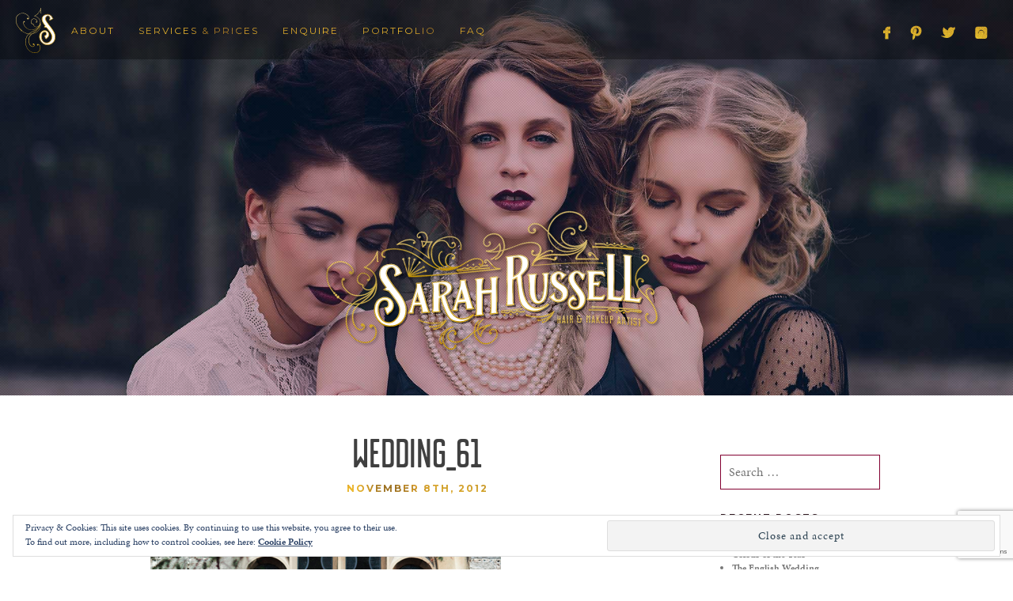

--- FILE ---
content_type: text/html; charset=UTF-8
request_url: https://sarahrussell.co.uk/wedding_61/
body_size: 25227
content:
<!DOCTYPE html>
<html lang="en-GB">
<head>
<meta charset="UTF-8">
<meta name="viewport" content="width=device-width, initial-scale=1">
<title>WEDDING_61 | Sarah Russell</title>
<link rel="profile" href="https://gmpg.org/xfn/11">
<link rel="pingback" href="https://sarahrussell.co.uk/xmlrpc.php">
<meta name='robots' content='max-image-preview:large' />
	<style>img:is([sizes="auto" i], [sizes^="auto," i]) { contain-intrinsic-size: 3000px 1500px }</style>
	<link rel='dns-prefetch' href='//use.typekit.net' />
<link rel='dns-prefetch' href='//stats.wp.com' />
<link rel='dns-prefetch' href='//v0.wordpress.com' />
<link rel='preconnect' href='//c0.wp.com' />
<link rel="alternate" type="application/rss+xml" title="Sarah Russell &raquo; Feed" href="https://sarahrussell.co.uk/feed/" />
<link rel="alternate" type="application/rss+xml" title="Sarah Russell &raquo; Comments Feed" href="https://sarahrussell.co.uk/comments/feed/" />
<link rel="alternate" type="application/rss+xml" title="Sarah Russell &raquo; WEDDING_61 Comments Feed" href="https://sarahrussell.co.uk/feed/?attachment_id=1603" />
<script type="text/javascript">
/* <![CDATA[ */
window._wpemojiSettings = {"baseUrl":"https:\/\/s.w.org\/images\/core\/emoji\/15.0.3\/72x72\/","ext":".png","svgUrl":"https:\/\/s.w.org\/images\/core\/emoji\/15.0.3\/svg\/","svgExt":".svg","source":{"concatemoji":"https:\/\/sarahrussell.co.uk\/wp-includes\/js\/wp-emoji-release.min.js?ver=6.7.2"}};
/*! This file is auto-generated */
!function(i,n){var o,s,e;function c(e){try{var t={supportTests:e,timestamp:(new Date).valueOf()};sessionStorage.setItem(o,JSON.stringify(t))}catch(e){}}function p(e,t,n){e.clearRect(0,0,e.canvas.width,e.canvas.height),e.fillText(t,0,0);var t=new Uint32Array(e.getImageData(0,0,e.canvas.width,e.canvas.height).data),r=(e.clearRect(0,0,e.canvas.width,e.canvas.height),e.fillText(n,0,0),new Uint32Array(e.getImageData(0,0,e.canvas.width,e.canvas.height).data));return t.every(function(e,t){return e===r[t]})}function u(e,t,n){switch(t){case"flag":return n(e,"\ud83c\udff3\ufe0f\u200d\u26a7\ufe0f","\ud83c\udff3\ufe0f\u200b\u26a7\ufe0f")?!1:!n(e,"\ud83c\uddfa\ud83c\uddf3","\ud83c\uddfa\u200b\ud83c\uddf3")&&!n(e,"\ud83c\udff4\udb40\udc67\udb40\udc62\udb40\udc65\udb40\udc6e\udb40\udc67\udb40\udc7f","\ud83c\udff4\u200b\udb40\udc67\u200b\udb40\udc62\u200b\udb40\udc65\u200b\udb40\udc6e\u200b\udb40\udc67\u200b\udb40\udc7f");case"emoji":return!n(e,"\ud83d\udc26\u200d\u2b1b","\ud83d\udc26\u200b\u2b1b")}return!1}function f(e,t,n){var r="undefined"!=typeof WorkerGlobalScope&&self instanceof WorkerGlobalScope?new OffscreenCanvas(300,150):i.createElement("canvas"),a=r.getContext("2d",{willReadFrequently:!0}),o=(a.textBaseline="top",a.font="600 32px Arial",{});return e.forEach(function(e){o[e]=t(a,e,n)}),o}function t(e){var t=i.createElement("script");t.src=e,t.defer=!0,i.head.appendChild(t)}"undefined"!=typeof Promise&&(o="wpEmojiSettingsSupports",s=["flag","emoji"],n.supports={everything:!0,everythingExceptFlag:!0},e=new Promise(function(e){i.addEventListener("DOMContentLoaded",e,{once:!0})}),new Promise(function(t){var n=function(){try{var e=JSON.parse(sessionStorage.getItem(o));if("object"==typeof e&&"number"==typeof e.timestamp&&(new Date).valueOf()<e.timestamp+604800&&"object"==typeof e.supportTests)return e.supportTests}catch(e){}return null}();if(!n){if("undefined"!=typeof Worker&&"undefined"!=typeof OffscreenCanvas&&"undefined"!=typeof URL&&URL.createObjectURL&&"undefined"!=typeof Blob)try{var e="postMessage("+f.toString()+"("+[JSON.stringify(s),u.toString(),p.toString()].join(",")+"));",r=new Blob([e],{type:"text/javascript"}),a=new Worker(URL.createObjectURL(r),{name:"wpTestEmojiSupports"});return void(a.onmessage=function(e){c(n=e.data),a.terminate(),t(n)})}catch(e){}c(n=f(s,u,p))}t(n)}).then(function(e){for(var t in e)n.supports[t]=e[t],n.supports.everything=n.supports.everything&&n.supports[t],"flag"!==t&&(n.supports.everythingExceptFlag=n.supports.everythingExceptFlag&&n.supports[t]);n.supports.everythingExceptFlag=n.supports.everythingExceptFlag&&!n.supports.flag,n.DOMReady=!1,n.readyCallback=function(){n.DOMReady=!0}}).then(function(){return e}).then(function(){var e;n.supports.everything||(n.readyCallback(),(e=n.source||{}).concatemoji?t(e.concatemoji):e.wpemoji&&e.twemoji&&(t(e.twemoji),t(e.wpemoji)))}))}((window,document),window._wpemojiSettings);
/* ]]> */
</script>
<link rel='stylesheet' id='bootstrap-css' href='https://sarahrussell.co.uk/wp-content/plugins/easy-bootstrap-shortcodes/styles/bootstrap.min.css?ver=6.7.2' type='text/css' media='all' />
<link rel='stylesheet' id='bootstrap-fa-icon-css' href='https://sarahrussell.co.uk/wp-content/plugins/easy-bootstrap-shortcodes/styles/font-awesome.min.css?ver=6.7.2' type='text/css' media='all' />
<style id='wp-emoji-styles-inline-css' type='text/css'>

	img.wp-smiley, img.emoji {
		display: inline !important;
		border: none !important;
		box-shadow: none !important;
		height: 1em !important;
		width: 1em !important;
		margin: 0 0.07em !important;
		vertical-align: -0.1em !important;
		background: none !important;
		padding: 0 !important;
	}
</style>
<link rel='stylesheet' id='wp-block-library-css' href='https://c0.wp.com/c/6.7.2/wp-includes/css/dist/block-library/style.min.css' type='text/css' media='all' />
<link rel='stylesheet' id='single-testimonial-block-css' href='https://sarahrussell.co.uk/wp-content/plugins/easy-testimonials/blocks/single-testimonial/style.css?ver=1682608094' type='text/css' media='all' />
<link rel='stylesheet' id='random-testimonial-block-css' href='https://sarahrussell.co.uk/wp-content/plugins/easy-testimonials/blocks/random-testimonial/style.css?ver=1682608094' type='text/css' media='all' />
<link rel='stylesheet' id='testimonials-list-block-css' href='https://sarahrussell.co.uk/wp-content/plugins/easy-testimonials/blocks/testimonials-list/style.css?ver=1682608094' type='text/css' media='all' />
<link rel='stylesheet' id='testimonials-cycle-block-css' href='https://sarahrussell.co.uk/wp-content/plugins/easy-testimonials/blocks/testimonials-cycle/style.css?ver=1682608094' type='text/css' media='all' />
<link rel='stylesheet' id='testimonials-grid-block-css' href='https://sarahrussell.co.uk/wp-content/plugins/easy-testimonials/blocks/testimonials-grid/style.css?ver=1682608094' type='text/css' media='all' />
<link rel='stylesheet' id='mediaelement-css' href='https://c0.wp.com/c/6.7.2/wp-includes/js/mediaelement/mediaelementplayer-legacy.min.css' type='text/css' media='all' />
<link rel='stylesheet' id='wp-mediaelement-css' href='https://c0.wp.com/c/6.7.2/wp-includes/js/mediaelement/wp-mediaelement.min.css' type='text/css' media='all' />
<style id='jetpack-sharing-buttons-style-inline-css' type='text/css'>
.jetpack-sharing-buttons__services-list{display:flex;flex-direction:row;flex-wrap:wrap;gap:0;list-style-type:none;margin:5px;padding:0}.jetpack-sharing-buttons__services-list.has-small-icon-size{font-size:12px}.jetpack-sharing-buttons__services-list.has-normal-icon-size{font-size:16px}.jetpack-sharing-buttons__services-list.has-large-icon-size{font-size:24px}.jetpack-sharing-buttons__services-list.has-huge-icon-size{font-size:36px}@media print{.jetpack-sharing-buttons__services-list{display:none!important}}.editor-styles-wrapper .wp-block-jetpack-sharing-buttons{gap:0;padding-inline-start:0}ul.jetpack-sharing-buttons__services-list.has-background{padding:1.25em 2.375em}
</style>
<style id='classic-theme-styles-inline-css' type='text/css'>
/*! This file is auto-generated */
.wp-block-button__link{color:#fff;background-color:#32373c;border-radius:9999px;box-shadow:none;text-decoration:none;padding:calc(.667em + 2px) calc(1.333em + 2px);font-size:1.125em}.wp-block-file__button{background:#32373c;color:#fff;text-decoration:none}
</style>
<style id='global-styles-inline-css' type='text/css'>
:root{--wp--preset--aspect-ratio--square: 1;--wp--preset--aspect-ratio--4-3: 4/3;--wp--preset--aspect-ratio--3-4: 3/4;--wp--preset--aspect-ratio--3-2: 3/2;--wp--preset--aspect-ratio--2-3: 2/3;--wp--preset--aspect-ratio--16-9: 16/9;--wp--preset--aspect-ratio--9-16: 9/16;--wp--preset--color--black: #000000;--wp--preset--color--cyan-bluish-gray: #abb8c3;--wp--preset--color--white: #ffffff;--wp--preset--color--pale-pink: #f78da7;--wp--preset--color--vivid-red: #cf2e2e;--wp--preset--color--luminous-vivid-orange: #ff6900;--wp--preset--color--luminous-vivid-amber: #fcb900;--wp--preset--color--light-green-cyan: #7bdcb5;--wp--preset--color--vivid-green-cyan: #00d084;--wp--preset--color--pale-cyan-blue: #8ed1fc;--wp--preset--color--vivid-cyan-blue: #0693e3;--wp--preset--color--vivid-purple: #9b51e0;--wp--preset--gradient--vivid-cyan-blue-to-vivid-purple: linear-gradient(135deg,rgba(6,147,227,1) 0%,rgb(155,81,224) 100%);--wp--preset--gradient--light-green-cyan-to-vivid-green-cyan: linear-gradient(135deg,rgb(122,220,180) 0%,rgb(0,208,130) 100%);--wp--preset--gradient--luminous-vivid-amber-to-luminous-vivid-orange: linear-gradient(135deg,rgba(252,185,0,1) 0%,rgba(255,105,0,1) 100%);--wp--preset--gradient--luminous-vivid-orange-to-vivid-red: linear-gradient(135deg,rgba(255,105,0,1) 0%,rgb(207,46,46) 100%);--wp--preset--gradient--very-light-gray-to-cyan-bluish-gray: linear-gradient(135deg,rgb(238,238,238) 0%,rgb(169,184,195) 100%);--wp--preset--gradient--cool-to-warm-spectrum: linear-gradient(135deg,rgb(74,234,220) 0%,rgb(151,120,209) 20%,rgb(207,42,186) 40%,rgb(238,44,130) 60%,rgb(251,105,98) 80%,rgb(254,248,76) 100%);--wp--preset--gradient--blush-light-purple: linear-gradient(135deg,rgb(255,206,236) 0%,rgb(152,150,240) 100%);--wp--preset--gradient--blush-bordeaux: linear-gradient(135deg,rgb(254,205,165) 0%,rgb(254,45,45) 50%,rgb(107,0,62) 100%);--wp--preset--gradient--luminous-dusk: linear-gradient(135deg,rgb(255,203,112) 0%,rgb(199,81,192) 50%,rgb(65,88,208) 100%);--wp--preset--gradient--pale-ocean: linear-gradient(135deg,rgb(255,245,203) 0%,rgb(182,227,212) 50%,rgb(51,167,181) 100%);--wp--preset--gradient--electric-grass: linear-gradient(135deg,rgb(202,248,128) 0%,rgb(113,206,126) 100%);--wp--preset--gradient--midnight: linear-gradient(135deg,rgb(2,3,129) 0%,rgb(40,116,252) 100%);--wp--preset--font-size--small: 13px;--wp--preset--font-size--medium: 20px;--wp--preset--font-size--large: 36px;--wp--preset--font-size--x-large: 42px;--wp--preset--spacing--20: 0.44rem;--wp--preset--spacing--30: 0.67rem;--wp--preset--spacing--40: 1rem;--wp--preset--spacing--50: 1.5rem;--wp--preset--spacing--60: 2.25rem;--wp--preset--spacing--70: 3.38rem;--wp--preset--spacing--80: 5.06rem;--wp--preset--shadow--natural: 6px 6px 9px rgba(0, 0, 0, 0.2);--wp--preset--shadow--deep: 12px 12px 50px rgba(0, 0, 0, 0.4);--wp--preset--shadow--sharp: 6px 6px 0px rgba(0, 0, 0, 0.2);--wp--preset--shadow--outlined: 6px 6px 0px -3px rgba(255, 255, 255, 1), 6px 6px rgba(0, 0, 0, 1);--wp--preset--shadow--crisp: 6px 6px 0px rgba(0, 0, 0, 1);}:where(.is-layout-flex){gap: 0.5em;}:where(.is-layout-grid){gap: 0.5em;}body .is-layout-flex{display: flex;}.is-layout-flex{flex-wrap: wrap;align-items: center;}.is-layout-flex > :is(*, div){margin: 0;}body .is-layout-grid{display: grid;}.is-layout-grid > :is(*, div){margin: 0;}:where(.wp-block-columns.is-layout-flex){gap: 2em;}:where(.wp-block-columns.is-layout-grid){gap: 2em;}:where(.wp-block-post-template.is-layout-flex){gap: 1.25em;}:where(.wp-block-post-template.is-layout-grid){gap: 1.25em;}.has-black-color{color: var(--wp--preset--color--black) !important;}.has-cyan-bluish-gray-color{color: var(--wp--preset--color--cyan-bluish-gray) !important;}.has-white-color{color: var(--wp--preset--color--white) !important;}.has-pale-pink-color{color: var(--wp--preset--color--pale-pink) !important;}.has-vivid-red-color{color: var(--wp--preset--color--vivid-red) !important;}.has-luminous-vivid-orange-color{color: var(--wp--preset--color--luminous-vivid-orange) !important;}.has-luminous-vivid-amber-color{color: var(--wp--preset--color--luminous-vivid-amber) !important;}.has-light-green-cyan-color{color: var(--wp--preset--color--light-green-cyan) !important;}.has-vivid-green-cyan-color{color: var(--wp--preset--color--vivid-green-cyan) !important;}.has-pale-cyan-blue-color{color: var(--wp--preset--color--pale-cyan-blue) !important;}.has-vivid-cyan-blue-color{color: var(--wp--preset--color--vivid-cyan-blue) !important;}.has-vivid-purple-color{color: var(--wp--preset--color--vivid-purple) !important;}.has-black-background-color{background-color: var(--wp--preset--color--black) !important;}.has-cyan-bluish-gray-background-color{background-color: var(--wp--preset--color--cyan-bluish-gray) !important;}.has-white-background-color{background-color: var(--wp--preset--color--white) !important;}.has-pale-pink-background-color{background-color: var(--wp--preset--color--pale-pink) !important;}.has-vivid-red-background-color{background-color: var(--wp--preset--color--vivid-red) !important;}.has-luminous-vivid-orange-background-color{background-color: var(--wp--preset--color--luminous-vivid-orange) !important;}.has-luminous-vivid-amber-background-color{background-color: var(--wp--preset--color--luminous-vivid-amber) !important;}.has-light-green-cyan-background-color{background-color: var(--wp--preset--color--light-green-cyan) !important;}.has-vivid-green-cyan-background-color{background-color: var(--wp--preset--color--vivid-green-cyan) !important;}.has-pale-cyan-blue-background-color{background-color: var(--wp--preset--color--pale-cyan-blue) !important;}.has-vivid-cyan-blue-background-color{background-color: var(--wp--preset--color--vivid-cyan-blue) !important;}.has-vivid-purple-background-color{background-color: var(--wp--preset--color--vivid-purple) !important;}.has-black-border-color{border-color: var(--wp--preset--color--black) !important;}.has-cyan-bluish-gray-border-color{border-color: var(--wp--preset--color--cyan-bluish-gray) !important;}.has-white-border-color{border-color: var(--wp--preset--color--white) !important;}.has-pale-pink-border-color{border-color: var(--wp--preset--color--pale-pink) !important;}.has-vivid-red-border-color{border-color: var(--wp--preset--color--vivid-red) !important;}.has-luminous-vivid-orange-border-color{border-color: var(--wp--preset--color--luminous-vivid-orange) !important;}.has-luminous-vivid-amber-border-color{border-color: var(--wp--preset--color--luminous-vivid-amber) !important;}.has-light-green-cyan-border-color{border-color: var(--wp--preset--color--light-green-cyan) !important;}.has-vivid-green-cyan-border-color{border-color: var(--wp--preset--color--vivid-green-cyan) !important;}.has-pale-cyan-blue-border-color{border-color: var(--wp--preset--color--pale-cyan-blue) !important;}.has-vivid-cyan-blue-border-color{border-color: var(--wp--preset--color--vivid-cyan-blue) !important;}.has-vivid-purple-border-color{border-color: var(--wp--preset--color--vivid-purple) !important;}.has-vivid-cyan-blue-to-vivid-purple-gradient-background{background: var(--wp--preset--gradient--vivid-cyan-blue-to-vivid-purple) !important;}.has-light-green-cyan-to-vivid-green-cyan-gradient-background{background: var(--wp--preset--gradient--light-green-cyan-to-vivid-green-cyan) !important;}.has-luminous-vivid-amber-to-luminous-vivid-orange-gradient-background{background: var(--wp--preset--gradient--luminous-vivid-amber-to-luminous-vivid-orange) !important;}.has-luminous-vivid-orange-to-vivid-red-gradient-background{background: var(--wp--preset--gradient--luminous-vivid-orange-to-vivid-red) !important;}.has-very-light-gray-to-cyan-bluish-gray-gradient-background{background: var(--wp--preset--gradient--very-light-gray-to-cyan-bluish-gray) !important;}.has-cool-to-warm-spectrum-gradient-background{background: var(--wp--preset--gradient--cool-to-warm-spectrum) !important;}.has-blush-light-purple-gradient-background{background: var(--wp--preset--gradient--blush-light-purple) !important;}.has-blush-bordeaux-gradient-background{background: var(--wp--preset--gradient--blush-bordeaux) !important;}.has-luminous-dusk-gradient-background{background: var(--wp--preset--gradient--luminous-dusk) !important;}.has-pale-ocean-gradient-background{background: var(--wp--preset--gradient--pale-ocean) !important;}.has-electric-grass-gradient-background{background: var(--wp--preset--gradient--electric-grass) !important;}.has-midnight-gradient-background{background: var(--wp--preset--gradient--midnight) !important;}.has-small-font-size{font-size: var(--wp--preset--font-size--small) !important;}.has-medium-font-size{font-size: var(--wp--preset--font-size--medium) !important;}.has-large-font-size{font-size: var(--wp--preset--font-size--large) !important;}.has-x-large-font-size{font-size: var(--wp--preset--font-size--x-large) !important;}
:where(.wp-block-post-template.is-layout-flex){gap: 1.25em;}:where(.wp-block-post-template.is-layout-grid){gap: 1.25em;}
:where(.wp-block-columns.is-layout-flex){gap: 2em;}:where(.wp-block-columns.is-layout-grid){gap: 2em;}
:root :where(.wp-block-pullquote){font-size: 1.5em;line-height: 1.6;}
</style>
<link rel='stylesheet' id='edsanimate-animo-css-css' href='https://sarahrussell.co.uk/wp-content/plugins/animate-it/assets/css/animate-animo.css?ver=6.7.2' type='text/css' media='all' />
<link rel='stylesheet' id='contact-form-7-css' href='https://sarahrussell.co.uk/wp-content/plugins/contact-form-7/includes/css/styles.css?ver=5.7.6' type='text/css' media='all' />
<link rel='stylesheet' id='easy_testimonial_style-css' href='https://sarahrussell.co.uk/wp-content/plugins/easy-testimonials/include/assets/css/style.css?ver=6.7.2' type='text/css' media='all' />
<link rel='stylesheet' id='winston-style-css' href='https://sarahrussell.co.uk/wp-content/themes/SarahRussell2016/style.css?ver=6.7.2' type='text/css' media='all' />
<style id='akismet-widget-style-inline-css' type='text/css'>

			.a-stats {
				--akismet-color-mid-green: #357b49;
				--akismet-color-white: #fff;
				--akismet-color-light-grey: #f6f7f7;

				max-width: 350px;
				width: auto;
			}

			.a-stats * {
				all: unset;
				box-sizing: border-box;
			}

			.a-stats strong {
				font-weight: 600;
			}

			.a-stats a.a-stats__link,
			.a-stats a.a-stats__link:visited,
			.a-stats a.a-stats__link:active {
				background: var(--akismet-color-mid-green);
				border: none;
				box-shadow: none;
				border-radius: 8px;
				color: var(--akismet-color-white);
				cursor: pointer;
				display: block;
				font-family: -apple-system, BlinkMacSystemFont, 'Segoe UI', 'Roboto', 'Oxygen-Sans', 'Ubuntu', 'Cantarell', 'Helvetica Neue', sans-serif;
				font-weight: 500;
				padding: 12px;
				text-align: center;
				text-decoration: none;
				transition: all 0.2s ease;
			}

			/* Extra specificity to deal with TwentyTwentyOne focus style */
			.widget .a-stats a.a-stats__link:focus {
				background: var(--akismet-color-mid-green);
				color: var(--akismet-color-white);
				text-decoration: none;
			}

			.a-stats a.a-stats__link:hover {
				filter: brightness(110%);
				box-shadow: 0 4px 12px rgba(0, 0, 0, 0.06), 0 0 2px rgba(0, 0, 0, 0.16);
			}

			.a-stats .count {
				color: var(--akismet-color-white);
				display: block;
				font-size: 1.5em;
				line-height: 1.4;
				padding: 0 13px;
				white-space: nowrap;
			}
		
</style>
<link rel='stylesheet' id='mobile.nav.frontend.css-css' href='https://sarahrussell.co.uk/wp-content/plugins/SD-mobile-nav/css/mobile.nav.frontend.css?ver=6.7.2' type='text/css' media='all' />
<link rel='stylesheet' id='ebs_dynamic_css-css' href='https://sarahrussell.co.uk/wp-content/plugins/easy-bootstrap-shortcodes/styles/ebs_dynamic_css.php?ver=6.7.2' type='text/css' media='all' />
<script type="text/javascript" src="https://c0.wp.com/c/6.7.2/wp-includes/js/jquery/jquery.min.js" id="jquery-core-js"></script>
<script type="text/javascript" src="https://c0.wp.com/c/6.7.2/wp-includes/js/jquery/jquery-migrate.min.js" id="jquery-migrate-js"></script>
<script type="text/javascript" src="https://sarahrussell.co.uk/wp-content/plugins/easy-bootstrap-shortcodes/js/bootstrap.min.js?ver=6.7.2" id="bootstrap-js"></script>
<script type="text/javascript" src="https://sarahrussell.co.uk/wp-content/plugins/SD-mobile-nav/js/jquery.sidr.js?ver=6.7.2" id="sidr-js"></script>
<script type="text/javascript" id="easy-testimonials-reveal-js-extra">
/* <![CDATA[ */
var easy_testimonials_reveal = {"show_less_text":"Show Less"};
/* ]]> */
</script>
<script type="text/javascript" src="https://sarahrussell.co.uk/wp-content/plugins/easy-testimonials/include/assets/js/easy-testimonials-reveal.js?ver=6.7.2" id="easy-testimonials-reveal-js"></script>
<link rel="https://api.w.org/" href="https://sarahrussell.co.uk/wp-json/" /><link rel="alternate" title="JSON" type="application/json" href="https://sarahrussell.co.uk/wp-json/wp/v2/media/1603" /><link rel="EditURI" type="application/rsd+xml" title="RSD" href="https://sarahrussell.co.uk/xmlrpc.php?rsd" />
<meta name="generator" content="WordPress 6.7.2" />
<link rel='shortlink' href='https://wp.me/a795nc-pR' />
<link rel="alternate" title="oEmbed (JSON)" type="application/json+oembed" href="https://sarahrussell.co.uk/wp-json/oembed/1.0/embed?url=https%3A%2F%2Fsarahrussell.co.uk%2Fwedding_61%2F" />
<link rel="alternate" title="oEmbed (XML)" type="text/xml+oembed" href="https://sarahrussell.co.uk/wp-json/oembed/1.0/embed?url=https%3A%2F%2Fsarahrussell.co.uk%2Fwedding_61%2F&#038;format=xml" />
<style type="text/css" media="screen"></style><style type="text/css" media="screen">@media (max-width: 728px) {}</style><style type="text/css" media="screen">@media (max-width: 320px) {}</style>	<style>img#wpstats{display:none}</style>
		<style type="text/css">.recentcomments a{display:inline !important;padding:0 !important;margin:0 !important;}</style>		<style id="sdrn_css" type="text/css" >
			/* apply appearance settings */
			#sdrn_bar {
				background: #321a23;
			}
			#sdrn_bar .menu_title, #sdrn_bar .sdrn_icon_menu {
				color: #bf981a;
			}
			#sdrn_bar .sdrn_ic span {
				background: #bf981a;
			}
			#sdrn_menu {
				background: #1c1c1c!important;
			}
			#sdrn_menu.sdrn_levels ul li {
				border-bottom:1px solid #131212;
				border-top:1px solid #0a0a0a;
			}
			#sdrn_menu ul li a {
				color: #CFCFCF;
			}
			#sdrn_menu ul li a:hover {
				color: #d3a830;
			}
			#sdrn_menu.sdrn_levels a.sdrn_parent_item {
				border-left:1px solid #0a0a0a;
			}
			#sdrn_menu .sdrn_icon_par {
				color: #CFCFCF;
			}
			#sdrn_menu .sdrn_icon_par:hover {
				color: #d3a830;
			}
			#sdrn_menu.sdrn_levels ul li ul {
				border-top:1px solid #131212;
			}

			#sdrn_s {
				color: #CFCFCF;
				border:1px solid #696969;
				background: #565656			}

			#sdrn_searchsubmit {
				color: #CFCFCF;
			}

			#sdrn_menu  .sdrn_searchsubmit_ic:before {
				color: #CFCFCF;
			}

							#sdrn_menu, #sdrn_menu ul, #sdrn_menu li {
					border-bottom:none!important;
				}
				#sdrn_menu.sdrn_levels > ul {
					border-bottom:1px solid #0a0a0a!important;
				}
				.sdrn_no_border_bottom {
					border-bottom:none!important;
				}
				#sdrn_menu.sdrn_levels ul li ul {
					border-top:none!important;
				}
			
							#sdrn_menu.left {
					width:80%;
					left: -80%;
					right: auto;
				}
			
							#sdrn_menu.right {
					width:80%;
					right: -80%;
					left: auto;
				}
			
			
							#sdrn_bar .sdrn_ic {
					float: right!important;
					margin-right:0px!important;
				}
				#sdrn_bar .bar_logo {
					pading-left: 0px;
				}
			
										/* show the bar and hide othere navigation elements */
				@media only screen and (max-width: 961px) {
					 html { padding-top: 42px!important; } 										#sdrn_bar { display: block!important; }
					#menu { display:none!important; }				}
				/* hide the bar & the menu */
				@media only screen and (min-width: 962px) {
				}
			
			
			
			

			

				
		</style>
		
<!-- Jetpack Open Graph Tags -->
<meta property="og:type" content="article" />
<meta property="og:title" content="WEDDING_61" />
<meta property="og:url" content="https://sarahrussell.co.uk/wedding_61/" />
<meta property="og:description" content="Model: Frankie Holah ( ) Jewellery designed by: Sam Wreford at Bella Rox ( ) Wardrobe Stylist: Jessica Williams ( ) Hair and Make-up: Sarah Russell ( ) Flowers: Bex Morgan at Blush Floral Design ( …" />
<meta property="article:published_time" content="2012-11-08T22:22:31+00:00" />
<meta property="article:modified_time" content="2012-11-08T22:22:31+00:00" />
<meta property="og:site_name" content="Sarah Russell" />
<meta property="og:image" content="https://sarahrussell.co.uk/wp-content/uploads/2012/11/wedding_61.jpg" />
<meta property="og:image:alt" content="" />
<meta property="og:locale" content="en_GB" />
<meta name="twitter:text:title" content="WEDDING_61" />
<meta name="twitter:image" content="https://sarahrussell.co.uk/wp-content/uploads/2012/11/wedding_61.jpg?w=640" />
<meta name="twitter:card" content="summary_large_image" />

<!-- End Jetpack Open Graph Tags -->
<script src="https://use.typekit.net/emi7lrd.js"></script>
<script>try{Typekit.load({ async: true });}catch(e){}</script>
<script type="text/javascript" src="https://maps.googleapis.com/maps/api/js?key=AIzaSyAhwi7clqVMwPGHAcRNfUCIG68bRqpdsaI&q=Solihull,+West+Midlands+B91,+UK/@52.4126519,-1.7735699,17z"></script>

        <script type="text/javascript">
            // When the window has finished loading create our google map below
            google.maps.event.addDomListener(window, 'load', init);

            function init() {
                // Basic options for a simple Google Map
                // For more options see: https://developers.google.com/maps/documentation/javascript/reference#MapOptions
                var mapOptions = {
		scrollwheel: false,
                    // How zoomed in you want the map to start at (always required)
                    zoom: 11,

                    // The latitude and longitude to center the map (always required)
                    center: new google.maps.LatLng(52.4126519,-1.7735699), // Solihull

                    // How you would like to style the map.
                    // This is where you would paste any style found on Snazzy Maps.
                    styles: [{"featureType":"water","elementType":"geometry","stylers":[{"color":"#e9e9e9"},{"lightness":17}]},{"featureType":"landscape","elementType":"geometry","stylers":[{"color":"#f5f5f5"},{"lightness":20}]},{"featureType":"road.highway","elementType":"geometry.fill","stylers":[{"color":"#ffffff"},{"lightness":17}]},{"featureType":"road.highway","elementType":"geometry.stroke","stylers":[{"color":"#ffffff"},{"lightness":29},{"weight":0.2}]},{"featureType":"road.arterial","elementType":"geometry","stylers":[{"color":"#ffffff"},{"lightness":18}]},{"featureType":"road.local","elementType":"geometry","stylers":[{"color":"#ffffff"},{"lightness":16}]},{"featureType":"poi","elementType":"geometry","stylers":[{"color":"#f5f5f5"},{"lightness":21}]},{"featureType":"poi.park","elementType":"geometry","stylers":[{"color":"#dedede"},{"lightness":21}]},{"elementType":"labels.text.stroke","stylers":[{"visibility":"on"},{"color":"#ffffff"},{"lightness":16}]},{"elementType":"labels.text.fill","stylers":[{"saturation":36},{"color":"#333333"},{"lightness":40}]},{"elementType":"labels.icon","stylers":[{"visibility":"off"}]},{"featureType":"transit","elementType":"geometry","stylers":[{"color":"#f2f2f2"},{"lightness":19}]},{"featureType":"administrative","elementType":"geometry.fill","stylers":[{"color":"#fefefe"},{"lightness":20}]},{"featureType":"administrative","elementType":"geometry.stroke","stylers":[{"color":"#fefefe"},{"lightness":17},{"weight":1.2}]}]
                };

                // Get the HTML DOM element that will contain your map
                // We are using a div with id="map" seen below in the <body>
                var mapElement = document.getElementById('map');

                // Create the Google Map using out element and options defined above
                var map = new google.maps.Map(mapElement, mapOptions);
            }
        </script>
<script>try{Typekit.load();}catch(e){}</script>
<link href='//fonts.googleapis.com/css?family=Montserrat:700,400' rel='stylesheet' type='text/css'>
</head>

<body class="attachment attachment-template-default single single-attachment postid-1603 attachmentid-1603 attachment-jpeg group-blog sdrn_jquery sdrn_top sdrn_open_sans_yes">

<style>
#Logo {
  width: 100%;
  height: 120%;
  position: absolute;
  top: 18%; right: 0; bottom: -20%; left: 0;
  margin: auto;
  display:block;
  stroke-width: 1px;
  stroke-miterlimit: 5;
z-index:1;
  fill: url("#MyGradient");
  stroke: url("#MyGradient")
}
#Logo-Defs {
position:absolute;
}

.Animate-Draw {
  fill-opacity: 0;
  -webkit-animation-timing-function: ease-in-out;
  animation-timing-function: ease-in-out;
  -moz-animation-timing-function: ease-in-out;
  -webkit-animation-fill-mode: forwards;
  -moz-animation-fill-mode: forwards;
  animation-fill-mode: forwards;
  -webkit-animation-iteration: 1;
  -moz-animation-iteration: 1;
  animation-iteration: 1;

  animation-name: DrawLine, FillIn;
  -webkit-animation-name: DrawLine, FillIn;
-moz-animation-name: DrawLine, FillIn;
  animation-duration: 10s, 0.4s;
  -webkit-animation-duration: 10s, 0.4s;
  -moz-animation-duration: 10s, 0.4s, 0.4s;
  animation-delay: 3s, 3.5s;
  -webkit-animation-delay: 3s, 3.5s;
-moz-animation-delay: 3s, 3.5s;
}

.Animate-text {
  fill-opacity: 0;
  animation-timing-function: ease-in-out;
  -webkit-animation-timing-function: ease-in-out;
  -moz-animation-timing-function: ease-in-out;
  animation-fill-mode: forwards;
  -webkit-animation-fill-mode: forwards;
  -moz-animation-fill-mode: forwards;
  animation-iteration: 1;
  -webkit-animation-iteration: 1;
  -moz-animation-iteration: 1;
  animation-name: DrawLine, FillIn;
  -webkit-animation-name: DrawLine, FillIn;
  -moz-animation-name: DrawLine, FillIn;
}

#Draw-Frame {
  animation-delay: 0.5s, 2s;
  -webkit-animation-delay: 0.5s, 2s;
  -moz-animation-delay: 0.5s, 2s;
  -webkit-animation-duration: 3s, 2s;
  -moz-animation-duration: 3s, 2s;
  animation-duration: 3s, 2s;
  -webkit-stroke-dashArray: 2000;
  -moz-stroke-dashArray: 2000;
  stroke-dashArray: 2000;
  -webkit-stroke-dashoffset: 2000;
  -moz-stroke-dashoffset: 2000;
  stroke-dashoffset: 2000;
}

#Draw-Text {
  animation-duration: 5s, 1s;
  -webkit-animation-duration: 5s, 1s;
  -moz-animation-duration: 5s, 1s;
  animation-delay: 1s, 2s;
  -webkit-animation-delay: 1s, 2s;
  -moz-animation-delay: 1s, 2s;
  stroke-dashArray: 1800;
  -webkit-stroke-dashArray: 1800;
  -moz-stroke-dashArray: 1800;
  stroke-dashoffset: 1800;
  -webkit-stroke-dashoffset: 1800;
  -moz-stroke-dashoffset: 1800;
}

#Draw-Hair {
  animation-delay: 3s, 1.4s;
  -webkit-animation-delay: 3s, 1.4s;
  -moz-animation-delay: 3s, 1.4s;
  animation-duration: 2s, 1s;
  -webkit-animation-duration: 2s, 1s;
  -moz-animation-duration: 2s, 1s;
}

@-webkit-keyframes DrawLine {
  to { stroke-dashOffset: 0; }
}

@-webkit-keyframes FadeStroke {
  to { stroke-opacity: 0; }
}

@-webkit-keyframes FillIn {
  from { fill-opacity: 0; }
  to { fill-opacity: 1; }
}

@-moz-keyframes DrawLine {
  to { stroke-dashOffset: 0; }
}

@-moz-keyframes FadeStroke {
  to { stroke-opacity: 0; }
}

@-moz-keyframes FillIn {
  from { fill-opacity: 0; }
  to { fill-opacity: 1; }
}

@keyframes DrawLine {
  to { stroke-dashOffset: 0; }
}

@keyframes FadeStroke {
  to { stroke-opacity: 0; }
}

@keyframes FillIn {
  from { fill-opacity: 0; }
  to { fill-opacity: 1; }
}

#Frame2{
  stroke-width: 0.5px;
filter: url("#drop-shadow-2");
        -webkit-filter: url("#drop-shadow-2");
-moz-filter: url("#drop-shadow-2");
}
#hair2 {
  stroke-width: 0;
filter: url("#drop-shadow-2");
        -webkit-filter: url("#drop-shadow-2");
-moz-filter: url("#drop-shadow-2");
}

#Logo-Text2 {
    fill: #fff;
    filter: url("#drop-shadow");
        -webkit-filter: url("#drop-shadow");
-moz-filter: url("#drop-shadow");
  stroke-width: 1.8;
}
</style>

<svg id="Logo-Defs" version="1.2" baseProfile="tiny" xmlns="https://www.w3.org/2000/svg" xmlns:xlink="https://www.w3.org/1999/xlink">
  <defs>
<linearGradient id="MyGradient" x1="0%" y1="0%" x2="0%" y2="100%">
      <stop offset="26%" stop-color="rgb(213, 186, 109)"></stop>
      <stop offset="35%" stop-color="rgb(236, 200, 99) "></stop>
      <stop offset="45%" stop-color="rgb(176, 143, 48)"></stop>
      <stop offset="61%" stop-color="#E3C25B"></stop>
      <stop offset="100%" stop-color="#C29200"></stop>
    </linearGradient>

      <filter id="drop-shadow">
  <feOffset dx="3" dy="3" result="offsetblur"/>
  <feFlood flood-color="rgba(0,0,0,0.5)"/>
  <feComposite in2="offsetblur" operator="in"/>
  <feMerge>
  <feMergeNode/>
  <feMergeNode in="SourceGraphic"/>
  </feMerge>
</filter>

  <filter id="drop-shadow-2">
  <feGaussianBlur in="SourceAlpha" stdDeviation="2.2"/>
  <feOffset dx="3" dy="3" result="offsetblur"/>
  <feFlood flood-color="rgba(0,0,0,0.5)"/>
  <feComposite in2="offsetblur" operator="in"/>
  <feMerge>
  <feMergeNode/>
  <feMergeNode in="SourceGraphic"/>
  </feMerge>
</filter>

<pattern id="gold" width="204" height="416" patternUnits="userSpaceOnUse">
<image x="0" y="0" width="204" height="416" xlink:href="/wp-content/themes/SarahRussell2016/images/gold_pattern.jpg"></image>
        </pattern>

  </defs>

    <g id="Logo-Group2">
  <path id="Logo-Text2" d="M105.5 397.2c0 12.3 33 38.1 33 60.3 0 19.9-13.9 28.3-28.9 27.3 -14.3-1-24.4-14.7-23.7-28.7 1.2-20.8 22.8-24 29.4-12.6 3 5 2.5 11.7-1.4 16 -1.4 1.4-3.5 2.7-4.9 4.3 -0.3 0.1-1.3 1.7-1.6 1.4 -1.6-1.2-3.3-7.2-3.8-8.7 -1.2-3-0.3-2.3 1.3-2.5 6.1-0.7 5.8-12.7-1.6-12.8 -17-0.4-15.7 37.5 6.6 37.9 7.9 0.1 17.9-8.4 17.9-21.5 0-9.5-9.2-20.2-18-31.2 -2.7-0.7-5.5-1.6-8.2-2.3 1.2-1.2 2.5-2.3 3.6-3.6 -6.1-7.8-10.8-15.6-10.8-22.4 0-13.7 12-16.3 19.6-16.3 6.5 0.1 13.6 4.9 15.4 12.4 0.1 0.3 1.4 1.3 1.4 1.7l0 0 0 0 0 0 0 0 0 0c0 0-0.1 0-0.1-0.1l0.1 0.1c0.1 0.4-1.2 1-1.4 1.2 -1.4 0.7-3 1.9-4.6 2.5 -6.8 2.7-4.9 2-5.2-0.6 2.6-2.6 2-12.4-5.5-12.6C108.8 386.7 105.5 391.5 105.5 397.2zM177.4 461c-0.7-0.7-1.3-0.7-1.7-1.9 -4.8-12.8-7.6-26.7-11.4-40 -0.6-1.7-0.9-3.3-0.4-5 0-0.4 0.4-1.2-0.1-1.2 -0.7 0-1.6 0.3-2.3 0.3 -1.6 0.1 1.2 0.1-3.5 0.3 -0.6 0-1.6-0.3-2 0 -0.4 0.1-0.1 0.9-0.1 1.3 1.7 5.8-4.6 21.1-6.3 27.1 -1.7 6.3-2.9 13.3-6.2 18.9 -0.3 0.4-1.3 1.7-0.9 2.3 0.1 0.4 1 0.1 1.4 0.1 1.3-0.1 3.2 0.1 5 0 0.3-0.1 1.9-0.1 1.4-0.9 -1.2-2.2 0.9-8.4 1.2-10.8 0.4-3 8.8-1.7 11.4-1.9 0.6 0 0.6 0.3 0.7 0.9 0.4 1.6 1.6 7.5 1.7 9.2 0 0.7 0 1.3-0.4 1.9 0 0-0.4 0.7-0.1 0.7h1c0.3 0 10.5-0.6 10.8-0.6C176.9 461.9 178.1 461.6 177.4 461zM153.4 445.3c1.2-4.6 2.9-9.1 4-13.7 1.4 4.5 2.7 8.9 4 13.4C158.9 445 156.2 445.3 153.4 445.3zM250.4 465.9c-0.4 0-1 0.4-1.3 0.7 -16.4 11.1-29.1 6.9-37.4-8.2 -1.9-3.6-3.2-7.2-4.3-11.1 -0.4-1.4-3.6-9.5-4.3-13.3 3.8-1.9 11.7-5.2 11.7-13.1 0-7.9-8.4-10.7-12.7-10.4 -1 0.1-19.6 1.3-20.2 2.2 -0.3 0.3 0.3 0.6 0.4 0.7 2.6 2 1.3 22.5 1.2 27.7 0 5.9 0.7 17.3-1.2 19.3 -0.6 0.4-0.3 0.9 0.4 0.9 1.3 0 12.6 0 12.1-1.2 -0.7-2.2-2.2 1.6-0.9-21.4 0 0 2.7-1.2 3-1.6 0.9 4.3 4 14.7 4.5 15.7 7.8 22.1 14.1 24.8 28 25 3 0 8.5-1.7 11.4-3.3 3.9-2 6.8-5 10-7.9C251.1 466.3 250.8 466 250.4 465.9zM194.3 434.9c-0.4-2-0.7-18.2-0.3-20.3 5.2-0.4 12.4 1.3 12.4 8.5C206.4 429.1 197.4 433 194.3 434.9zM251.1 454.9c-0.7-0.6-1.4-0.7-1.7-1.6 -4.8-12.7-7.6-26.4-11.4-39.5 -0.6-1.6-0.9-3.2-0.4-4.9 0-0.4 0.4-1.2-0.1-1.2 -2.7 0.3-1.4 0.4-4.3 0.7 -0.7 0-3.2-0.1-3.9 0.3 -0.4 0.1-0.1 0.9-0.1 1.3 1 3.5-0.7 7.6-6.5 28 -1.7 6.2-2.7 13-6.1 18.8 -0.3 0.4-1.3 1.7-0.9 2.3 0.1 0.4 1 0 1.4 0 2-0.1 7.8 0 7.1-1.3 -1.2-2.2-1.6-3.8-0.7-6.1 0.3-0.9 1.2-5.3 1.7-5.6 3.9-0.9 8.2-0.7 12.1-1.2 0.6-0.1 0.6 0.1 0.7 0.7 0.4 1.6 1 6.9 1.2 8.7 0.4 3.2-4.6 3 7.2 1.9C248.7 456.1 252.3 455.9 251.1 454.9zM231.2 439.9c-1.4 0.1-2.7 0.4-4 0.6l4-14c1.4 4.3 2.7 8.7 4 13.1C233.8 439.8 232.5 439.8 231.2 439.9zM290.6 404.3c0.1-0.3 0.7-1.2 0.4-1.3 -0.9-0.7-4.2 0-5.3 0.1 -4.2 0.4-8.1 0.7-6.5 1.9 1.7 1.2 1.2 3.3 1 18.9 -4.2 0-8.2 0.3-14.9 1 0-5.8-0.1-13.6 1.2-17.6 0.3-0.9 1.7-2.2 0.1-2.2 -5.3 0.1-7.5 0.6-9.8 1 -0.4 0.1-3.2 0.3-2.5 1.2 1.2 1.3 1.4 1.3 1.4 3.6 0 10.8-0.1 5.9-0.1 11 0 5.9 0.9 37.1-0.1 43 0 0.7-0.4 1.3-1 1.7 -0.3 0.3-1 0.7-0.7 1 0.2 0.3 0 0 0 0l0 0 0 0 0 0 0 0c0.7 0.4 2.6-0.3 3.5-0.3 1.7-0.3 3.5-0.4 5.3-0.6 8.2-0.9 3 0.1 3-5.3 0-5.1 0-5-0.1-30.6 4.9-0.4 9.8-0.7 14.7-1.2 0.3 41.8-0.4 31-1.6 35.1 -0.3 0.3 3.2-0.3 5.3-0.6 1-0.1 1.9-0.1 2.9-0.3 0.9-0.1 1.6 0.1 2.5 0 1-0.1 2.2-0.6 1.2-1.4 -1-0.9-1.3-2-1.3-3.3 0.4-7.8 0.3-50.8 0.4-53C290.1 405.7 290.3 405 290.6 404.3zM375.3 448.3c-1.4 0-11.4 9.1-23.1 6.1 -21.9-5.8-19.9-47.2-21.8-54.1 -0.3-0.7 3.3-3.6 3.8-4.2 2-2.2 5.9-6.5 6.8-9.4 1.6-5.3 2-8.4 0-13.4 -1.7-4.3-10-7.1-14.6-6.6 -24.1 2.3-21.5 2.9-20.6 3.6 2.3 1.6 1.2 8.4 1.2 34.9 -0.1 6.1 0.6 36.2-0.4 42.4 0 0.6-0.3 1.2-0.7 1.7 -0.6 0.4-0.3 0.9 0.4 0.9 6.1-0.3 5.6-0.1 10.8-1 0.3 0 1.4 0 1.3-0.6 -0.3-0.7-1-1-1.2-1.9 -0.7-3.3-0.6-39.2-0.6-39.2 1.3-0.9 6.8-3.8 6.8-3.8 3.3 36.2 3.6 51.5 23.5 55.7 15.9 3.3 25-7.1 28.9-10.4C376.2 448.7 375.8 448.3 375.3 448.3zM324.1 398.5c-3.9 2.7-6.8 3.8-6.8 3.8v-31.6c0-0.4 6.3-1 7.1-1 6.2 0.3 7.4 6.6 7.1 11.8C331 388.1 329.4 394.2 324.1 398.5zM366 397.5c0.1 0.6 0.7 0.9 1 1.4s1.3 2.5 1.3 3c0 7.6 2.3 40.3-8.2 41.1 -7.5 0.6-6.3-19.6-6.3-26 0-3.5-0.4-15 1.7-18.2 0.1-0.4 1-1 0.1-1 -0.7-0.1-7.8 0.6-8.4 0.6 -0.7 0.1-3.5-0.1-4.8 0.3 -1.9 0.7 0.7 1.2 1 3.8 1.9 15.4-2.6 32.3 7.8 42.3 2.2 2.2 5.3 2.6 8.4 2.3 13.7-1.2 15-18.6 15-46.6 0-0.7 0.4-1.6 0.7-2.3 0.3-0.6 0.9-1 1-1.6C376.1 395.9 365.7 396.8 366 397.5zM388.5 405.2c0-3 1-7.6 4.3-7.8 5.9-0.3 3.8 9.5 4.8 9.2 1.2-0.3 7.8-7.4 7.4-7.8 -0.1 0-0.1-0.1-0.1-0.1 0.1 0 0.1 0.1 0.1 0.1 -0.4-0.4-1-0.1-1.3-0.1 -0.7 0-1-0.4-1.4-0.7 -8.5-8.1-22.5-2.2-22.5 7.9 0 18 19.2 15.7 19.2 26.4 0 4-0.4 8.2-5.5 8.5 -6.5 0.4-7.6-4.3-7.6-10.4 0-1.6-1-0.3-1.6 0.4 -1 1.2-2.5 2.3-3.6 3.3 -0.4 0.3-3.8 2.9-2.9 3.2 2 0.4 2.2 0.9 3 2 6.9 8.5 27.3 6.8 27.3-11.3C408.1 414.1 388.5 415.3 388.5 405.2zM423.2 396.1c4.2-0.1 7.4 7.8 8.4 9.1 0.3 0.4 1.2 2.5 1.6 2.2 1-0.7 3.8-9.7 3.3-10 -0.1 0-0.1 0-0.1 0 0.1 0 0.1 0 0.3 0.1 -0.6-0.1-0.9 0.3-1.3 0.4 -2 1-6.5-3.9-9.4-4.6 -7.4-1.9-16.4 4.6-16.4 12.4 0 15.1 18.2 24.1 18.2 34.8 0 3.9 0 10-4 12.1 -3.8 2-10.2 0.1-11.4-4.5 -1.2-4.3 4.2-9.2 8.2-6.6 0.6-0.1 2.2 0 1.6-1 -3-4.9-2.7-3.9-4.3-5.9 -0.1-0.1-0.7-1-1-0.9v0.1 -0.1l0 0 0 0c-0.3 0.1-0.9 1.3-1 1.4 -10.8 5.5-9.5 22.5 6.1 21.9 6.8-0.1 15.1-6.1 15.1-17.7 0-14-18.5-24.8-18.5-33.9C418.3 400.3 419.9 396.2 423.2 396.1zM468.2 395.8c-0.3-2.9-1.5-2.4-8.9-2.4 -3.2-0.1-10.8-0.3-12.3-0.4 -2.2 0.1-4.8-0.3-6.1 0.3 -0.1 0.1-0.3 0.1-0.4 0.4 -0.1 0.4 0.4 1 0.9 1.3 1.2 1.4 1.4 11.7 1.3 16.2 -0.1 6.5-0.7 7.5-0.1 14 0.4 7.9-0.3 12.6-0.6 13.3 -0.3 0.7-1 1-1.3 1.7 -0.6 1.2 1.9 0.3 21.8 0.9 3.8 0.1 4.6 0.4 5-1.4 0.3-1.6 0.4-0.4 0.9-2 0.1-1.2 1.2-2.3 1.2-3.6 0-3-3.6 2.2-6.8 2 -1.9 0-3.8-0.3-5.6-0.3 -1.7 0-3.6 0.1-5.3 0.1 0-3.6 0.3-14.9 0.1-18.5 0-1.3 3.3-0.6 3.9-0.6 2.3 0.3 2.2 0.3 2.9 1.7 0.1 0.1 0.1 0.1 0.1 0.1 0.4 0 2.9-5.9 2.9-7.8 -0.4-0.1-0.7 0-1 0.1 -1.4 1-1.7 1.2-9.1 1 0.1-16.4-1.4-13.7 11.7-13.3 1.3 0 2.9 1.3 4 1.9 0.3 0.1 1.9 1.6 2.2 0.9 0.1-0.6-0.1-1.6-0.3-2C469.4 398.8 468.4 397.4 468.2 395.8zM499.3 434.2c-0.6 0.3-1.3 1.9-2 2.2 -2.3 1-11-0.3-11.8-0.4 -0.7 0-0.6-0.3-0.6-0.9 0 0 0.3-57.7 0.1-63.5 0-1.4-0.4-3.8 0.6-4.8 0.1-0.3 1-0.9 0.9-1.3 -0.3-0.7-2.3-0.4-7.5-0.7 -1.7-0.1-7.2-0.9-5.2 1.2 1.6 1.6 1 16.9 1 64.8 0 3.2 0.7 7.6-0.7 9.2 -1.9 0.9 21.2 2.5 21.2 2.6 3.5 0.3 2.9-1.2 3.2-2.3 0.3-1.4 1.4-3.3 1.7-4.3C500.1 435.3 500.3 433.7 499.3 434.2zM529.6 437c-0.6 0.3-0.9 0.9-1.4 1.2 -2.3 1-4 1.6-7.1 1 -1.7-0.4-3.5-0.3-5.2-0.6 -0.9-0.1-1.6-0.4-2.5-0.4 -0.7 0-0.6-0.3-0.6-0.9 0.4-71.7 0-67.5 0.7-68.2 0.1-0.3 1-0.9 0.9-1.3 -0.3-0.7-2.3-0.6-7.5-1.2 -1.4-0.1-7.2-1.3-5.2 0.9 0.7 0.7 0.7 1.6 0.9 2.5 0.4 4.3 0.1 60.5 0.1 61.9 0 3.2 0.7 7.6-0.7 9.2 -0.3 0.3-1 0.9-0.4 1.3 0.4 0.3 1.3 0 1.7 0 3.3 0.7 7.1 0.7 13.3 1.4 3.5 0.3 6.9 1.2 10.4 1.4 1.4 0 1.4-1.2 1.7-2.5 0.3-1.4 1.4-3.3 1.7-4.2C530.6 438.3 530.7 436.6 529.6 437z"/>

<g id="Frame2"><path d="M295.4 388.1L295.4 388.1c0 0 0 0-0.3 0 -0.9 0.1-4 0-5.3-0.4l0 0c-0.1 0-0.1 0-0.3-0.1 -8.8-2.3-12-16.2-18-13.7 -3.2 1.3-3.3 5.2-0.7 5.8 0.1 0 0.3 0 0.3 0 1.6 0.4 2.2-2.2 0.7-2.3 -0.6-0.1-1.2 0.3-1.4 0.9 -0.1-0.1-0.3-0.4-0.3-0.7 0-2.2 2.3-2.7 3.6-2.3 2.6 0.7 5.8 6.3 9.2 10.1 2.2 2.3 4.9 3.6 7.8 4 -48.6 5.2-97.2 10.5-146 12 8.4-2.5 16.7-5 25-7.6 0.9 1.3 2.9 0.6 2.9-1 0-2-3-2-3.2 0.1 -8.2 2.6-16.6 5.2-24.8 7.6 7.4-4.2 14.9-8.7 22.2-13 0.3 0.3 0.7 0.4 1.2 0.4 2.2-0.1 2.2-3.3 0-3.2 -1 0-1.7 0.9-1.6 2 -7.2 4.3-14.4 8.5-21.8 12.7 5.3-6.3 10.7-12.7 16-19.2 2.3 0.6 3-3.2 0.4-3.2 -0.9 0-1.6 0.7-1.6 1.7 0 0.3 0.1 0.7 0.3 1 -5.2 6.3-10.5 12.6-15.7 18.8 2.9-7.6 5.6-15.4 8.5-23.1 2.2 0 2.3-3.3 0.1-3.2 -1.4 0-2.2 2-1 2.9 -2.7 7.5-5.5 15-8.2 22.5 0.3-8.1 0.6-16.3 0.9-24.4 1.9-0.4 1.4-3.2-0.4-3.2 -1.7 0-2.2 2.5-0.6 3 -0.3 8.7-0.6 17.3-0.9 26 -2.6-8.2-5.2-16.4-7.6-24.5 0.4-0.3 0.7-0.7 0.7-1.3 0-2.2-3.2-2-3.2 0 0 0.9 0.7 1.6 1.6 1.6 2.9 9.1 5.6 18 8.5 27 0 0.4 0 0.1 0 0 0.1 0.3 0.3 0.7 0.6 0.6 9.5 2.9 150.8-12.3 152.2-12.4l0 0c0.4 0 0.7-0.4 0.7-0.7C296.1 388.4 295.8 388.1 295.4 388.1z"/><path d="M335.1 461.9c-0.4 0-0.9-0.1-1-0.4 -0.1 0-4.9 0.4-5.2 0.4 -2.5 0-2.6-1.9-4.8-1.6 -2.5 0.3-2.5 2.3-5.5 2.6 -1.6 0.1-2.5-0.4-3.2-0.9 -3.5-2.5-4.3 1.6-7.8 2 -3 0.3-3-1.9-5.5-1.6 -2.9 0.3-3.9 0.7-4.8-0.1 -1.3-1.2-0.4-3.3 1.4-3.5l0 0c10.4-1 20.8-2.2 31.2-3.2 0.7-1.2 2.3-0.9 2.3 0.4s-1.6 1.9-2.3 0.9c-32 3-31.7 2.7-31.7 3.8 0 0.3 0.3 0.6 0.6 0.6 4.3-0.4 4.8-0.7 6.5 0.6 4.3 3 5.6-4.8 11-1.2 4.5 3 5.5-4.8 11-1 1.4 1 1.3 0.7 6.8 0.3 0.3-0.4 0.6-0.6 1-0.7C336.7 459.1 336.7 461.7 335.1 461.9zM323.7 463.2c-1.7 0.1-1.9 2.6-0.1 2.6 0.7 0 1.3-0.6 1.3-1.3C325 463.7 324.4 463.2 323.7 463.2zM311.8 465.6c-0.1 1.7 2.5 1.6 2.6-0.1C314.4 463.7 311.8 463.9 311.8 465.6zM301.3 466.6c-0.1 1.7 2.5 1.6 2.6-0.1C303.9 464.7 301.5 464.9 301.3 466.6z"/><path d="M528.7 458L528.7 458c-26-3.9-52.1-5.6-78.1-5.9 -0.7-1.2-2.6-0.7-2.6 0.7 0 0.7 0.6 1.4 1.4 1.4 0.4 0 0.9-0.3 1.2-0.6 26 0.3 52.1 2.2 78.1 5.9 0.3 0 0.6 0.4 0.6 0.7s-0.3 0.6-0.6 0.6c-5-0.7-10.1-1.4-15.1-2 -3.3-0.4-3.3 1.9-5.9 1.6 -2.6-0.3-2.7-2.6-5.9-2.9 -3.3-0.3-3.3 2-5.9 1.7 -2.6-0.3-2.7-2.6-5.9-2.7 -3.3-0.3-3.3 2-5.9 1.9 -1.2-0.1-1.7-0.6-2.5-1.2 -2.2-1.9-4.5-2.2-6.8-0.4 -2.3 1.7 0 0.4-29.3 0.1 -0.3-0.4-0.7-0.6-1.2-0.6 -0.7 0-1.4 0.6-1.4 1.4 0 0.7 0.6 1.4 1.4 1.4 0.4 0 0.9-0.3 1.2-0.6 9.1 0 18.2 0.3 27.3 0.7 2.5 0.1 3-2.2 5.5-2 1.2 0 1.7 0.6 2.5 1.2 2.2 1.7 4.5 2.2 6.8 0.4 4.9-3.5 5.9 5 11.8 1 3.8-2.6 4.6 1.7 8.4 2.2 1.7 0.1 2.6-0.4 3.5-1 1.4-1 0.4-1.3 17.7 1.3 1.7 0.3 2.7-1.4 1.9-2.9C530.1 458.7 529.4 458.1 528.7 458zM479.4 461c0.1-1.9-2.7-2.2-2.7-0.3 0 0.7 0.6 1.4 1.3 1.6C478.6 462.3 479.4 461.7 479.4 461zM490.2 460.1c-1.9-0.3-2 2.6-0.1 2.7C491.8 463.2 491.9 460.4 490.2 460.1zM501.7 461.1c-1.9-0.3-2 2.5-0.1 2.7C503.5 464.2 503.6 461.4 501.7 461.1z"/><path d="M451.7 353.5c21.4 0.3 42.7 1.6 64.1 4.2l0 0c2.9 0.3 2.9-3.9 0-4.3 -7.5-0.9-7.2-0.6-8.8-2 -5.9-5.2-6.9 3.2-11.8-1.2 -5.9-5-6.9 3.3-11.8-0.9 -5.9-4.9-6.9 3.5-11.8-0.6 -2-1.7-1.6-1.6-15.3-1.9 -0.3-0.4-0.7-0.6-1.2-0.7 -1.9 0-1.9 2.7 0 2.7 0.4 0 0.9-0.3 1.2-0.6 13.4 0.3 12.7 0.1 14.3 1.4 2.3 1.9 4.6 2 6.8 0.3 0.7-0.6 1.3-0.9 2.5-0.9 2.6 0.1 2.6 2.5 5.9 2.7 3.3 0.3 3.3-2 5.9-1.9 1.2 0.1 1.7 0.6 2.5 1.2 5.9 5.2 6.9-3.2 11.8 1.2 2.2 1.9 2.3 1.4 9.8 2.5 0.9 0.1 0.9 1.4 0 1.3 -21.4-2.6-42.7-3.9-64.1-4.2 -0.7-1.2-2.6-0.7-2.6 0.7C449.2 354.1 450.9 354.7 451.7 353.5zM487.4 347.2c-0.1-1.9-2.9-1.9-2.7 0C484.7 348.9 487.4 349 487.4 347.2zM475.3 346.4c-0.1-1.9-2.9-1.9-2.7 0C472.6 348.3 475.5 348.3 475.3 346.4zM497.7 349.5c1.9 0 1.7-2.7-0.1-2.7C495.7 346.6 495.8 349.3 497.7 349.5z"/><path d="M91.4 375.9c-0.6-3.6-0.4-11.7-0.1-15.4 0-1-1.2-1.3-1.4-0.4 -2.6 9.8-10.5 22.2-21.4 26.3 -0.9 0.3-0.3 1.6 0.6 1.3 16.9 4.6 22.5 19.5 16.3 29.7 -3.5 5.9-10 8.7-15.7 4.9 -2.7-1.9-3.3-4.5-2.5-5.8 0.3-0.4 0-1-0.4-1 -1.4-0.1-3.9-1-5.6-2.2 -3.3-2.3-4-5.3-2.7-9.1 5-15.3 21.9-2.3 18.2 2.9 -0.6-1.2-2.3-1.2-2.9-0.1 -1.2 1.9 1.9 3.9 3 1.9 7.2-5.6-10.5-20.3-17.9-8.5 -4.6 7.4-2.2 14.3 6.9 16.2 -1.7 5.9 10.7 14 19.3 3.3 -7.9 13-29.3 17.9-41.1 9.4 -0.1-0.1-0.4-0.3-0.6-0.4 -11.4-9.1-11.8-17.7-10.7-21.1 0.1 0.1 0.3 0.3 0.4 0.4 1 0.7 2.2 0.6 2.7-0.3 0.6-0.9 0.3-2.2-0.7-2.9 -1-0.7-2.2-0.6-2.7 0.3 -0.1 0.1-0.3 0.3-0.3 0.6 0 0.1 0 0.1 0 0.1 -5.2 7.9 8.4 33.6 34.3 27.7 9.1-2 13-6.2 14.4-7.1 -8.8 11.8-21.5 11.7-31.5 20.9 -7.6-1-15.9-4.5-22.9-10.2 1.3-2.2-0.7-3.9-2.6-2.3 -0.4-0.3-0.7-0.6-1-0.9 1.3-1.7-0.4-3.6-2-2.2 -0.4-0.4-0.7-0.7-1-1.2 1-1.3-0.1-2.7-1.4-1.9 -4.5-5.9-8.7-10.8-10.5-20.1 -1.7-8.2-0.7-16.3 2.6-21.4 4.5-4.8 8.8-8.5 14.9-9.2 16.7-2.2 28.1 14 23.1 18.3 0.3-2.6-3.3-4.3-4.8-2.2 -0.7 1.2-0.3 2.7 0.9 3.6 0.7 0.4 1.4 0.6 2.2 0.4 5.3 0.1 6.9-9.1-3.9-16.9s-25.4-5.2-33.5 5.3c-3.3 4.4-4.5 13.6-2.7 22.1 1.9 9.5 6.3 14.9 11 20.9 -0.4 1.2 0.3 2.2 1.4 1.7 0.4 0.4 0.7 0.9 1.2 1.3 -0.6 1.4 0.6 2.7 1.9 2 0.4 0.3 0.7 0.7 1.2 1 -1 2 0.9 3.8 2.6 2.3 6.9 5.8 14.9 9.2 22.5 10.4 -20.6 21.2-8.9 59.6 17.3 64.1 24.2 4.2 28.1-22.8 18.5-28.6 -1.4-1-3.9-1.6-4.6-1.4 -2.5-0.1-3.3 3.2-1.2 4.6s4.6-0.7 3.6-3c10.2 3.3 7.8 31.5-16.4 27.4 -26.5-4.6-35.6-43.6-15.9-62.8 3.5 0.3 6.1 0.1 9.5-0.3 -2.9 2.3-5.5 4.8-7.2 7.6 -6.9 11.1-3 28.7 4.8 34 9.7 6.6 16.2-4.9 10.7-8.4 -1.2-1.4-3.2-1.4-4 0 -2 3.2 3.8 6.1 4.6 2.3 1.4 3.2-3.2 10.1-10.5 5 -6.6-4.6-11-20.3-4.8-31.5 2-3.9 5.8-6.9 9.2-9.7 7.5-1.4 17.7-5.2 23.5-14.7 4.9-7.9 4.8-18.2 3.3-27.4 -2.2-14.6-16.4-18.2-17.9-19.2 5.8-2.5 11.8-9.2 14.7-13.9 2.5-3.6 4.6-10.7 4.6-10.7s-1.2 6.6 0.1 13.7c-1 0.6-0.4 2.2 0.7 2.3C92.4 378.5 92.8 376.3 91.4 375.9zM61.2 447c-3.3 0.6-6.8 1-10.2 0.7 10.1-8.8 23.2-8.7 31.9-22.1 0.1-0.1 0.1-0.1 0.3-0.1C77.8 435.5 68.9 441.1 61.2 447zM84.5 432.6c-4.8 8.1-13.1 12-20.2 13.7 18-13.6 18.6-16.6 24.2-29.6C88.2 422.9 87.5 427.5 84.5 432.6zM281.8 489.6c-0.6 0.3-1.2 0.4-1.6 0.7 -4 2.3-4 7.5-0.9 8.2 0.3 0 0.4 0 0.6-0.1 1-0.3 1.7-1.4 1.3-2.3 -0.4-1-2-1.2-2.7-0.1 -0.3-1.3 0.3-3.3 2.3-4.5 6.2-3.5 12.3 4.9 6.9 13.1 -6.5 10-21.5 14-30.7 0.7 -2.2-3.2-3.6-6.6-4-10.4 1.4-1 2.9-2 4.3-2.9 0.1 1.4 0.7 3.2 1.4 4.8 0.9 1.9 2.2 3.8 3.9 5.5 0.1 0.3 0.4 0.3 0.7 0.1 0.4-0.1 0.4-0.6 0.4-1 0.7-7.6 6.2-15.1 16.3-18 0.3-0.1 0.6-0.4 0.6-0.7s-0.3-0.6-0.6-0.6c-3.8-0.1-12.8 2.7-21.6 7.9 0-6.2 4.5-12.7 8.9-16.3 0.7-0.6 0-1.6-0.7-1 -5 4-9.7 11.1-9.5 18 -1.3 0.7-2.9 1.7-4.3 2.7 -0.3-8.8 5.2-15.6 7.5-17 0.3-0.1 0.4-0.6 0.3-0.9 -1-1.7-9.7 7.6-8.9 18.8 -8.8 6.2-11.1 9.4-17.9 13.1 -21.5 11.7-31.5-7.5-20.2-13.6 2.9-1.6 5.9-1.2 7.1 2 -1.4 0-2.5 1.4-2 2.7 0.3 1 1.4 1.4 2.5 1 1.7-0.7 1.3-3 0.4-4.9 -3.6-7.6-17.9 0.9-13.1 10.8 1.4 3 4.5 5.6 8.8 6.6 13.3 2.9 26.1-10.7 34.3-16.4 1.7 12.6 14.9 24.8 29.3 16.7 3-1.7 5.6-4.2 7.6-7.2C294 496.8 288.6 487.7 281.8 489.6zM273.9 484.4c-6.6 3.6-10.5 9.7-11.5 16 -2.2-2.6-3.8-5.5-4-8.9C263.1 488.6 268.6 486 273.9 484.4zM219.7 518.7c-0.4 1.3-1.2 2.2-2.3 2.9 -8.9 4.9-22.7-9.5-14.4-23.8 3.5-6.1 9.7-10.1 14.1-10.7 0.9-0.1 0.9-1.4 0-1.3 -2.2 0.3-6.2 2-7.6 2.6 -18.2 8.8-16.3 26.1-12.3 26.3 0.3 0.1 0.6 0.1 0.9 0 2-0.7 0.1-3.6-1.3-1.9 -2.9-4.2-0.7-14.9 10.1-21.6 -17.5 15.9-1 38.2 11.3 31.6 1.4-0.7 2.6-2.2 3-3.8 0.6-0.3 1-1 0.7-1.6C221.1 515.5 218.2 517.4 219.7 518.7zM205.5 476.1c0.1-0.1 0.6-1 0.4-1.3 -0.3-0.3-0.7-0.3-0.9 0 0 0.1-0.4 0.4-0.6 0.4 -8.7 7.2-35.1 4.6-43-0.3 0.1-1.3-1.7-1.7-2.3-0.6s0.7 2.3 1.7 1.4c7.6 4.8 31.7 7.4 42.1 1.4 -6.2 6.6-18 8.8-23.4 8.5 0-1.3-1.7-1.6-2.3-0.4 -0.3 0.6 0 1.3 0.6 1.6 0.4 0.1 0.9 0.1 1.3-0.1 4.3 0.4 14.3-1 21.4-6.1 -5.6 6.3-10.7 8.1-14 8.8 -0.4-1-1.7-0.9-2.2 0 -0.3 0.6 0 1.3 0.6 1.6 0.6 0.3 1.3 0 1.6-0.6C190.7 490.1 198.3 487.5 205.5 476.1zM384.6 460.1c-1.7 1.2-1.3 1.6-5.5 3.8 -16.2 8.1-34.2 4.3-38.4 2.6 0-1.3-1.9-1.4-2.3-0.1 -0.4 1.2 0.9 2.2 1.9 1.2 4.2 1.7 26.1 6.5 42.4-4.3 -2.7 3.5-6.8 6.9-11 8.7 -4.5 1.9-8.9 2.9-11.5 3 0-0.4-0.3-0.9-0.7-0.9 -1.4-0.4-2.5 1.9-0.9 2.3 0.4 0.1 0.9 0 1.3-0.3 2.7-0.1 7.4-1.3 12.3-3.2 4.5-1.6 6.2-3.5 8.5-6.1 -4.9 6.8-10 10-13.1 11.1 -0.1-0.3-0.3-0.4-0.6-0.6 -1.4-0.4-2.5 1.9-0.9 2.3 0.6 0.1 1.3-0.1 1.6-0.7 4.2-1.3 11.5-5.6 17.6-17.5 0.1-0.1 0.6-1 0.3-1.3C385.1 460.1 384.9 460 384.6 460.1zM465.5 378.9c-0.6 0-0.9 0.3-1.2 0.7 -33.5-1-68.8 0.1-114.3 4 3.3-12.3 21.9-13.1 33.6-8.9 0.9 0.3 1.7 0.4 2.5 0.4 2-0.1 3.3-1.7 3.3-3.2 0-1-0.6-1.7-1.2-1.9 -1.2-0.4-2.5 0.4-2.5 1.7 0 0.9 0.9 1.6 1.7 1.6 -0.7 0.4-1.7 0.7-3.3 0.1 -6.1-2.2-16.3-3.3-24-0.9 9.5-5.5 21.6-6.6 32.8-5.8 22.5 1.7 36.5-5.6 42.9-13.9 -2 3.9-5 7.4-8.1 9.5 -5.9 4.3-6.5 10.2-6.5 10.4 0 0.3 0 0.4 0.1 0.6s0.4 0.3 0.6 0.3c37.7-0.6 37.8 1.1 37.8-0.4 0-0.4-0.1-0.4-0.6-0.6 -0.4-0.2-2.5-0.7-4.9-4.8 -4.8-7.6-11.8-7.5-11.8-3.2 0 1.7 1.1 3.2 3.2 3.2 2.4 0 2.3-3.5 0-3.5 -0.7 0-1.3 0.3-1.6 0.9 -1-3.2 5-3.2 9.1 3.3 1.2 1.7 3.5 4.1 3.5 4.1s-22.7-0.4-33.7-0.3c0.3-1.7 1.6-5.6 5.8-8.7 8.7-6.3 12-17.2 11.3-19.5 0-0.1 0-0.3 0-0.4 1.3-0.6 0.9-2.5-0.4-2.5 -1-0.1-1.7 0.9-1.3 1.7 -17.5 18.8-49.9 1.3-36.9-15.6 2.5-3 6.2-5 10.1-5.2 4 0 6.9 1.7 7.4 4.8 0.3 2-0.3 3.8-2.3 4 0.4-1.2-0.6-2.3-1.7-2.3 -1 0-1.9 0.9-1.9 1.9s1 2.2 3.2 2.2c2.5 0 4.5-1.9 4.5-4.8 0-4.3-3.3-7.5-8.9-7.4 -4.5 0.1-8.8 2.5-11.4 5.9 -12.6 16.2 11.5 32.2 30.4 24.1 -16 9.5-33.2 2.7-44.7-11.5 -2.5-3-6.1-7.2-10-11.3 0.4-6.6 4-14.3 9.4-20.5 19.6-22.8 52.2-10.8 53.1 9.2 0.1 2-0.3 4.6-1.4 6.3 -2.7 4-9.7 2.7-9.4-2 0.3 0.1 0.7 0.3 1.2 0.3 2.9-0.1 2.9-4.3 0-4.3 -1.2 0-2 0.9-2.3 1.7 -1 2.5 0 5.3 2 6.9 2.6 1.9 6.8 1 9.1-1.3 6.6-6.9 0-31.5-28.4-30.6 -18.6 0.6-32.9 17.9-34.6 32.8 -3.3-3.5-9.7-9.7-14.1-11.5 -5.3-2.2-13.1-2.5-17.2 3.5 -3 4.3-2.2 10.4 3.2 11.7 3.3 0.9 8.2-0.3 8.2-4.8 0-0.9-0.1-1.6-0.6-2.2 -0.1-0.4-0.4-0.7-0.7-0.9h-0.1c-0.1 0-0.1 0-0.1 0 -0.1-0.1-0.3-0.1-0.4-0.1 -1.4-0.1-2.5 1.2-2.3 2.5 0 0.7 0.7 1.4 1.6 1.4 0.4 0.1 0.9 0 1.3-0.3 -0.4 3.5-6.8 4-8.7 1.6 -1.6-2-1.6-5.3-0.3-7.8 3.2-5.9 10.8-5 15.6-3.2 4.5 1.7 11.5 8.8 14.7 12.1 -0.7 13.1 11.1 32.3 31.2 33 0.9 0 1.9 0 3 0 7.9-0.4 20.9-2.9 29-13.9 -4.2 9.7-18.5 19.9-44.3 17.7 -4.2-0.3-8.1-0.4-11.5-0.1 -11.8 0.7-20.1 4.2-25.4 8.2 6.3-7.5 17-13.4 22.5-13.7 0.6 0 1.2 0 1.6 0.1 -0.1 0.3-0.1 0.4-0.1 0.7 0 0.7 0.6 1.2 1.3 1.2s1.3-0.6 1.3-1.3c0-0.1 0-0.4-0.1-0.6 -0.1 0-0.1-0.1-0.1-0.1 -0.7-1-1.9-1.4-3.8-1.3 -6.1 0.3-14.6 5.8-19.5 10 1.4-2 2.7-5.2 3.2-6.6 3.5-9.4-3.8-21.5-29.7-14.9 -5.3 1.3-20.2 7.9-31.2 10.8 0.9-3.6 1-7.4 0.1-11.5 -5.2-25.2-35.9-15.9-35.1-0.6 0.1 3.5 2.2 6.5 5.8 6.8 5 0.4 7.9-4.8 5.9-7.2 0.3-1.7-2.5-1.7-2.6 0 -0.1 0.9 0.7 1.4 1.6 1.2 1 1.6-1 5-4.8 4.8 -2.9-0.3-4.6-2.6-4.8-5.8 -0.7-13.6 27.6-22.7 32.5 1.2 0.9 3.9 0.9 7.8-0.1 11.5 -1.7 0.4-3.3 0.9-4.9 1.2 1-4 0.4-8.1-1-12 -0.1-0.3-0.3-0.4-0.6-0.4s-0.4 0.1-0.6 0.4c-2.7 7.1-11.1 12.8-21.4 11.8 -0.3-0.1-0.6 0.1-0.7 0.4 -0.7 2.2 11.3 3.2 22.5 1.2 -1 2.7-2.9 5-4.9 6.9 -3.5 3.2-7.5 4.9-9.1 5.5 -0.3 0.1-0.6 0.6-0.4 0.9 0 0.4 0.4 0.6 0.7 0.4 6.2-2.2 12.8-7.5 15.1-14 1.6-0.3 3.2-0.7 4.9-1.2 -3 8.7-10.4 13.1-13 13.7 -0.9 0.3-0.7 1.4 0.1 1.3 1.4 0 11-4.9 14.1-15.4 3.3-0.9 6.9-1.9 10.5-3.5 3.6-1.3 16.4-6.5 19.5-6.9 10-2.9 29.4-5.2 30.2 8.9 0.6 9.7-13.3 12.3-13.1 4.6 2.9 1.3 4.2-3.9 1-3.8 -0.9 0.1-1.7 0.9-1.9 1.4 -2.2 8.1 5.3 10 10.7 6.6 -4.2 6.6-8.9 10.4-10.5 18.3 0 0.1 0.1 0.3 0.3 0.3 0 0 0.7-0.3 1.7-0.4 45.6-3.9 81.1-5.2 114.6-4 0.1 0.6 0.7 1 1.3 1C467.5 381.6 467.4 378.9 465.5 378.9zM408.7 360c-1.2 0-2 0-3 0 -19-0.7-29.6-18.5-29.9-30.2 3.5 3.6 6.6 7.4 8.9 10.1 12.6 15.6 31.3 21.9 47.9 11.1C425 358 415.2 359.7 408.7 360zM294.2 359.4c-5.3 1-11.3 1.6-16.6 1 7.2-1.2 12.8-5.3 16.2-11.3C295 352.5 295.1 356 294.2 359.4zM552.8 453.3c-3.3-6.9-8.8-12.8-11.8-19.8 -1-2.3-1.9-5.2-0.9-7.6 1-2.5 3-3.6 5.3-3.2l0 0c1.7 0.3 3.5 1.4 4.5 2.7 2.2 3.2 0.7 5.9-0.6 5.8 1.2-0.9 0.4-2.7-1.2-3 -0.3 0-0.4 0-0.7 0 -0.7 0.1-1.2 1-0.9 1.9 0 0.1 0 0.3 0.1 0.4 0.3 0.4 0.7 1 1.2 1.4 0.3 0.3 0.7 0.4 1.2 0.6 0.9 0.1 1.7 0 2.2-0.6 1.2-1.3 1.4-3.5 0.6-5.5 -1-2.5-3.5-4.5-6.1-5 -2.2-0.4-4.2 0-5.5 1.3 -3.9 3.9-1.6 9.7 1.3 14.7 -5.5-5.8-16.6-15.1-16.7-22.9 -0.3-11.3 7.5-8.5 8.8-5.6 0 0.1 0.1 0.3 0.1 0.4 -0.4-0.6-1.2-0.9-1.9-0.6 -0.9 0.3-1.2 1.2-0.9 2 0.3 0.9 1.3 1.4 2.3 1.2 2-0.1 2.7-2.9 0.1-5.2 -1.6-1.4-3.9-2.2-5.9-1.6 -1.4 0.4-3.8 2-4.2 6.9 -3.3-13 2.2-21.6 12.4-28.9 3.8-2.6 7.1-4.8 7.6-8.4 0.7-4.5-2.3-7.8-6.3-8.4 -5.5-0.9-7.2 5-3.8 8.5 1.7 1.6 4.3 1.9 5.5 1.2 0.7-0.1 1-0.7 1-1.3 -0.1-2.3-3.6-2.3-2.9 0 -5 0-5.2-8.7 1.2-6.6 2.9 0.9 4.3 3.2 3.9 6.1 -0.4 3-3.5 5-7.1 7.6 -6.5 4.5-13.1 10.7-14 21.4 -1.3 17.5 14.3 29.1 21.6 37.1 7.8 8.5 15.6 23.1 12.6 33.3 -2.2 6.9-12.3 6.9-15.3-0.3 -1.4-3.3-0.4-6.3 0.6-7.8 1.2 1.2 2.7 0.1 2.2-1.3 -0.3-0.6-1-1.2-1.7-1 -1.4-0.3-4.6 4.9-2.3 10.4C543.3 485.7 567.4 483.8 552.8 453.3z"/>
<g><path d="M231.1 390.4c1.4-0.1 2.2-0.7 2.9-1.3 0.6-0.6 1-0.9 2-1 1-0.1 1.4 0.3 2 0.6 0.7 0.4 1.4 1 2.9 0.9 1.4-0.1 2.2-0.9 2.9-1.4 0.6-0.6 1-0.9 2-1 1-0.1 1.4 0.3 2 0.6 0.7 0.4 1.4 1 2.9 0.9 2.7-0.3 2.7-2.2 4.9-2.5 2.2-0.3 2.2 1.7 4.9 1.4s2.7-2.2 4.9-2.5c2.5-0.3 4.9-0.6 7.4-0.7 0.6 0.9 2.2 0.3 2.2-0.9s-1.4-1.4-2.2-0.4c-8.7 0.9-8.5 0.6-10.2 2.2 -3.2 2.9-3.9-0.7-7.1-0.4 -2.7 0.3-2.7 2.2-4.9 2.5 -1 0.1-1.4-0.3-2-0.6 -0.7-0.4-1.4-1-2.9-0.9 -1.4 0.1-2.2 0.9-2.9 1.4 -0.6 0.6-1 0.9-2 1 -1 0.1-1.4-0.3-2-0.6 -0.7-0.4-1.4-1-2.9-0.9 -1.4 0.1-2.2 0.7-2.9 1.4 -0.6 0.6-1 0.9-2 1 -2.2 0.1-4.2 0.4-6.3 0.6 -1 0.1-1.7 1-1.7 2s0.7 1.7 1.7 1.6l0 0c17.2-1.6 34.3-3.3 51.4-5 0.1 0.3 0.6 0.4 1 0.4 1.6-0.1 1.6-2.5 0-2.3 -0.4 0-0.7 0.3-1 0.6 -51.2 5.3-53.1 5.6-51.8 4.2C224.7 391 230.8 390.4 231.1 390.4zM252.1 382.2c0-0.6-0.4-1.2-1.2-1.2 -0.6 0-1.2 0.6-1.2 1.2 0 0.6 0.4 1.2 1.2 1.2C251.5 383.5 252.1 382.9 252.1 382.2zM242.2 382.4L242.2 382.4c-1.2-0.9-2.7 0.6-1.7 1.7C241.6 385.1 243 383.7 242.2 382.4z"/><path d="M101.5 370.2c0.6 1.2 2.3 0.7 2.5-0.4 0-1.2-1.4-1.9-2.3-0.9 -1.4-0.4-2.6-2-2.6-3.8 0-10.1 35.8-14.6 63.3 7.5 20.6 16.4 41.4 28.1 68.4 11.4l0 0c1.2-0.7 2.5-1.4 3.8-2.3 5.8-3.6 13-8.1 18.9-8.7 16.4-1.7 13.7 11.3 8.4 9.1 -0.1 0-0.1-0.1-0.3-0.1 0.4-0.9-0.1-1.7-0.9-1.6 -1.4 0.1-1.6 2.3-0.1 2.3 1.2 1.6 5.9 1 6.6-3 0.3-1.4-0.1-3.2-1.2-4.3 -2.3-2.9-6.5-4-12.6-3.5 -6.2 0.6-13.6 5.2-19.5 8.9 -1 0.6-2 1.2-2.9 1.7 -4.5 2.6-8.9 3.6-12.3 3.9 -9.7 0.9-13.7-5.8-13.6-10.8 0-3.6 2.3-10.4 7.6-10.8 5.5-0.4 6.8 4.3 5.3 6.1 -0.6-1.6-3-1-3 0.9 0 2.7 5 1.9 5-2.6 0-3.6-3.9-5.8-7.5-5.5 -10.1 0.9-13.4 19.9 0 23.7 -0.3 0-1 0.3-1.2 0.3 -3.3 0.4-6.3-0.9-9.1-2.5 -10.4-6.5-9.7-19.5-4.8-23.8 0.1 0.3 0.4 0.4 0.7 0.3 1.3-0.1 1.3-2 0-1.9 -1.7 0.1-3.3 2.6-4 4 -4.2 7.9-0.7 22.9 15.9 25 -2.6 0.6-7.9 0.3-13.7-1.7 -9.7-4.2-14.9-11.5-14.9-24.4 0-20.6 21.9-25.7 26.5-14.1 4.2 10.7 14.4 5.3 13-0.6 -0.4-1.4-1.6-2.7-3-3.2 -2.3-0.6-3.9 1.2-3.2 2.5 0.3 0.6 1.3 0.9 1.9 0.4 0.6-0.4 0.9-1.3 0.4-1.9 1.4 0.3 2.6 1.4 2.7 3 0.7 4.9-7.2 8.1-10.7-0.6 -2.9-7.4-13-9.1-20.6-3.2 2.7-2.6 6.5-4.9 11.4-6.6 23.1-7.5 31.7 6.1 29.3 16.6 -1.3 0.7-0.9 2.5 0.4 2.5 0.7 0 1.3-0.6 1.3-1.3 0-0.4-0.1-0.9-0.6-1 2.3-10.2-5.9-25.8-30.7-17.7 -15.3 4.6-19.3 15.9-19.3 25.4 0 5.3 1.2 10.1 2.3 13.1 2.5 6.3 10.5 13.1 21.6 14.6 -32.3 0.1-42.6-34.9-85.3-35.1C92.5 355.2 95.7 368.8 101.5 370.2zM182.3 343.4c-0.1-0.1-0.4-0.3-0.7-0.1 -0.9 0.3-2 0.4-3.3 0.6 -1.6 0-3.2 0-4.9-0.1 1.3-3.8 1.3-7.6-0.4-11.3 -1.7-3.8-5.2-5.2-8.5-5 -8.1 0.9-9.4 7.4-6.6 9.7 1.9 1.6 4.5 0.9 4.6-0.3 0.6-0.9 0-1.9-1-1.9 -1 0.1-1.6 1.2-1.2 2 -0.6 0-1.3-0.1-1.7-0.6 -0.9-0.9-1-2.2-0.6-3.5 1.4-4.8 10.7-6.3 13.9 0.3 1.6 3.5 1.7 7.1 0.4 10.7 -4.3-0.4-8.1-1.3-8.1-1.3 -0.3 0-0.6 0-0.7 0.3 -0.1 0.3-0.1 0.6 0 0.7 1.2 1.2 1.7 3.6 2 5.6 0.3 2 0.3 3.8 0.3 3.8 0 2.2 5.2-2.6 7.2-7.8 2.2 0.1 5 0.3 7.2-0.1 -5.2 7.4-7.2 16.4-4.3 25.2 -14-10.5-32.6-25.7-49.6-22.8 16.7-10.7 28.6-5.5 26.3-2 -0.1-0.4-0.6-0.7-1.2-0.7 -0.7 0-1.3 0.6-1.3 1.3 0 0.7 0.6 1.3 1.3 1.3 0.1 0 0.3-0.1 0.4-0.1 0.6-0.1 1-0.3 1.4-0.7 0.4-0.6 0.7-1.2 0.7-1.9 0-1.2-0.7-2.5-2.3-3.3 -1.6-1-4-1.6-7.5-1.4 -0.1 0-0.4 0-0.7 0 -10.4 0.6-20.3 8.4-20.3 8.4 -0.6 0.4-0.1 1.3 0.7 0.9 15.7-5 33.6 8.5 45.9 17.6 18 13.3-0.6 1.9 9.5-17.6 0.9-1.9 2-3.5 2.9-4.6C182.3 344.1 182.6 343.8 182.3 343.4zM166.8 351.6c-0.1-2.3-0.4-5.5-1.6-7.6 1.4 0.3 3.9 0.7 6.5 1C170.6 347.4 168.9 349.8 166.8 351.6z"/></g></g><g id="hair2"><path d="M396.1 468.1c0 4 0 8.1 0 12.1 0 0.1-0.1 0.3-0.3 0.3 -0.3 0-0.6 0-0.9 0 -0.1 0-0.3-0.1-0.3-0.3 0-1.7 0-3.5 0-5.2 0-0.3-0.1-0.4-0.4-0.4 -0.4 0-0.9 0-1.3 0 -0.3 0-0.4 0.1-0.4 0.4 0 1.7 0 3.5 0 5.2 0 0.1-0.1 0.3-0.3 0.3 -0.3 0-0.6 0-0.9 0 -0.1 0-0.3-0.1-0.3-0.3 0-4 0-8.1 0-12.1 0-0.1 0.1-0.3 0.3-0.3 0.3 0 0.6 0 0.9 0 0.1 0 0.3 0.1 0.3 0.3 0 1.6 0 3 0 4.6 0 0.3 0.1 0.4 0.4 0.4 0.4 0 0.9 0 1.3 0 0.3 0 0.4-0.1 0.4-0.4 0-1.6 0-3 0-4.6 0-0.1 0.1-0.3 0.3-0.3 0.3 0 0.6 0 0.9 0C396 467.8 396.1 467.9 396.1 468.1zM402.5 467.8c0.6 4 1.3 7.9 1.9 12 0 0.1-0.1 0.3-0.3 0.3 -0.3 0-0.6 0-0.9 0 -0.6 0-0.1-2-0.9-2 -0.4 0-1 0-1.4 0 -0.3 0-0.3 0.1-0.4 0.3l-0.3 1.4c0 0.1-0.1 0.3-0.3 0.3 -0.3 0-0.6 0-1 0 -0.1 0-0.3-0.1-0.3-0.3 0.6-4 1.3-8.1 1.9-12.1 0-0.1 0.1-0.3 0.3-0.3 0.4 0 0.9 0 1.2 0C402.5 467.5 402.5 467.6 402.5 467.8zM401.6 470.8c-0.1 0.1-0.9 5.3-0.9 5.5 0 0.3 0 0.3 0.3 0.3 0.1 0 1.3 0 1.3-0.1C402.6 476.4 401.7 470.7 401.6 470.8zM408.2 467.3c-0.3 0-0.6 0-0.9 0 -0.1 0-0.3 0.1-0.3 0.3 0 4 0 8.1 0 12.1 0 0.1 0.1 0.3 0.3 0.3 0.3 0 0.6 0 0.9 0 0.1 0 0.3-0.1 0.3-0.3 0-4 0-8.1 0-12.1C408.5 467.3 408.5 467.2 408.2 467.3zM416.9 479.3c0 0.1 0 0.3-0.3 0.3s-0.6 0-1 0c-0.1 0-0.3-0.1-0.3-0.3 -0.3-1.7-0.6-3.5-0.9-5.2 0-0.1-0.1-0.3-0.4-0.3 -1.4 0-1-0.6-1 5.6 0 0.1-0.1 0.3-0.3 0.3 -0.3 0-0.6 0-0.9 0 -0.1 0-0.3-0.1-0.3-0.3 0-0.1 0-12.1 0.1-12.3 0.1-0.1 2.7-0.1 3-0.1 1.2 0 1.9 0.6 1.9 1.9 0 2.3 0.3 3.5-0.6 4.2 -0.1 0.1-0.1 0.1-0.1 0.4C416.6 477.3 416.9 479.2 416.9 479.3zM413.6 468.5c-0.3 0-0.4 0.1-0.4 0.4 0 1 0 2 0 3.2 0 0.3 0.1 0.4 0.4 0.4 1.2 0 1.7 0 1.7-1.2C415.3 468.4 415.4 468.5 413.6 468.5zM431.9 472.4c0 0.3 0 0.6 0 0.9 0 0.7-1.2 0-1.2 0.6 0 5.6 0.4 5.2-4.9 5.3 -1.2 0-1.9-0.6-1.9-1.9 0-0.4-0.1-4 0.1-4.5 0 0 0-0.1 0-0.3 -0.1-0.3-0.1-0.6-0.1-1 0-4-0.6-4.9 3.2-4.9 2-0.1 1.9 1.4 1.9 2.9 0 0.1-0.1 0.3-0.3 0.3 -1.3 0-1.2 0-1.2-0.7s-0.1-1-1-1c-0.3 0-0.6 0-0.9 0.1 -0.3 0.3-0.3 3.9-0.1 4 0.1 0 1.2 0 1.3 0s0.3 0.1 0.3 0.3c0 0.3 0 0.6 0 0.9 0 0.1-0.1 0.3-0.3 0.3 -0.3 0-0.6 0-0.9 0 -0.3 0-0.4 0-0.4 0.4 0 4.2-0.4 3.6 2.7 3.6 1.4 0 1.2-0.4 1.2-3.8 0-0.7-1 0.1-1-0.6 0-0.3 0-0.6 0-0.9 0-0.1 0.1-0.3 0.3-0.3 0.4 0 0.7 0.1 0.7-0.3 0-0.3-0.1-0.7 0.3-0.7 0.3 0 0.6 0 0.9 0 0.1 0 0.3 0.1 0.3 0.3 0 0.4-0.1 0.9 0.3 0.9S432 472.2 431.9 472.4zM444.3 466.6c-0.1 0-0.3 0.1-0.4 0.3 -0.4 0.7-0.9 1.4-1.3 2 -0.1 0.1-0.1 0.1-0.3 0 -0.4-0.7-0.9-1.4-1.3-2 -0.3-0.4-0.7-0.3-1.3-0.3 -0.1 0-0.3 0.1-0.3 0.3 0 4 0 8.1 0 12.1 0 0.1 0.1 0.3 0.3 0.3 0.3 0 0.6 0 0.9 0 0.1 0 0.3-0.1 0.3-0.3 0-3 0-6.1 0-9.1 0-0.3 0.1-0.4 0.3-0.1 0.3 0.6 0.7 1.2 1 1.7 0.1 0.3 0.3 0.3 0.4 0 0.4-0.6 0.7-1.2 1.2-1.7 0.1-0.3 0.3-0.1 0.3 0.1 0 3 0 6.1 0 9.1 0 0.1 0.1 0.3 0.3 0.3 0.3 0 0.6 0 0.9 0 0.1 0 0.3-0.1 0.3-0.3 0-4 0-8.1 0-12.1 -0.1-0.1-0.3-0.3-0.4-0.3C444.7 466.6 444.4 466.6 444.3 466.6zM451.7 467.1c0.6 4 1.3 8.1 1.9 12.1 0 0.1-0.1 0.3-0.3 0.3 -0.3 0-0.6 0-0.9 0s-0.3-0.6-0.4-0.9c0-0.4 0-1.2-0.4-1.2s-1 0-1.4 0c-0.3 0-0.3 0.1-0.4 0.3l-0.3 1.4c0 0.1-0.1 0.3-0.3 0.3 -0.3 0-0.6 0-1 0 -0.1 0-0.3-0.1-0.3-0.3 0.6-4 1.3-8.1 1.9-12 0-0.1 0.1-0.3 0.3-0.3 0.4 0 0.9 0 1.2 0C451.5 466.8 451.7 466.8 451.7 467.1zM450.9 470.1C450.9 470 450.8 470 450.9 470.1L450.9 470.1zM450.9 470.1c-0.3-0.1-1 5.2-1 5.3 0 0.3 0 0.3 0.3 0.3 0.1 0 1.3 0 1.3 0C451.8 475.6 450.9 470.4 450.9 470.1zM459 472.7c0.9-1.9 1.6-3.6 2.5-5.5 0.1-0.1 0-0.3-0.3-0.3s-0.7 0-1 0c-0.1 0-0.3 0.1-0.3 0.3 -2.6 5.9-2.2 5.9-2.2 0 0-0.1-0.1-0.3-0.3-0.3 -0.3 0-0.6 0-0.9 0 -0.1 0-0.3 0.1-0.3 0.3 0 4 0 8.1 0 12.1 0 0.1 0.1 0.3 0.3 0.3 0.3 0 0.6 0 0.9 0 0.1 0 0.3-0.1 0.3-0.3 0-1.7 0-3.3 0-5 0-0.1 0.1-0.1 0.3 0 0 0.1 2.3 5.2 2.3 5.3 0.1 0.1 1 0.1 1.2 0.1 0.1 0 0.3 0 0.3-0.1 -0.9-2.3-1.9-4.5-2.7-6.5C459 473 459 472.8 459 472.7zM467.8 466.9c-0.1 0-3.3-0.1-3.5 0 0 0-0.1 0.1-0.1 0.3 0 3.9 0 7.8 0 11.7 0 0.4 0.1 0.4 0.4 0.4 1 0 2 0.1 3.2 0.1 0.1 0 0.3-0.1 0.3-0.3 0-0.3 0-0.6 0-0.9 0 0.1-0.1 0-0.3 0 -0.6 0-1.2 0-1.7 0 -0.1 0-0.3 0-0.3-0.1 0 0-0.1-0.1-0.1-0.3 0-1.2 0-2.5 0-3.6 0-0.3 0.1-0.4 0.4-0.4 0.4 0 0.9 0 1.2 0 0.1 0 0.3-0.1 0.3-0.3 0-0.3 0-0.6 0-0.9 0-0.1-0.1-0.3-0.3-0.3s-1.3 0-1.4-0.1 -0.1-3.2-0.1-3.5c0-0.3 0.1-0.4 0.4-0.4 0.6 0 1.2 0 1.7 0 0.1 0 0.3-0.1 0.3-0.3 0-0.3 0-0.6 0-0.9C468.1 467.1 468 466.9 467.8 466.9zM475.5 467.5c-0.3 0-0.6 0-0.9 0 -0.1 0-0.3 0.1-0.3 0.3 0 3.3 0 6.5 0 9.8 0 0.9-0.1 1.2-1 1.2 -0.3 0-0.7 0-0.9-0.3 -0.1-0.1-0.3-0.4-0.3-1 0-3.3 0-6.5 0-9.8 0-0.1-0.1-0.3-0.3-0.3 -0.3 0-0.6 0-0.9 0 -0.1 0-0.3 0.1-0.3 0.3 0 3.5 0 6.9 0 10.4 0 0.6 0.1 1.2 0.4 1.4 0.3 0.3 0.7 0.6 1.4 0.6 0.9 0 2 0.3 2.6-0.3 0.3-0.3 0.4-0.7 0.4-1.4 0-3.5 0-6.9 0-10.4C475.7 467.6 475.7 467.5 475.5 467.5zM483.3 468.4c0.3 0.3 0.4 0.9 0.4 1.4 0 1 0 2 0 3 0 0.6-0.1 1.2-0.4 1.4 -0.3 0.3-0.7 0.4-1.4 0.4 -0.4 0-0.9 0-1.3-0.1 -0.1 0-0.3 0-0.3 0.1 0 0-0.1 0.1-0.1 0.3 0 1.7 0 3.5 0 5.2 0 0.1-0.1 0.3-0.3 0.3 -0.3 0-0.6 0-0.9 0 -0.1 0-0.3-0.1-0.3-0.3 0-3.9 0-7.9 0-11.8 0-0.1 0-0.3 0.1-0.3 0 0 0.1-0.1 0.4-0.1 0.9 0 1.7 0.1 2.6 0.1C482.5 467.9 483 468.1 483.3 468.4zM482.4 470.2c0-0.4-0.1-0.7-0.3-0.9 -0.1-0.1-0.4-0.1-0.9-0.3 -0.3 0-0.4 0-0.7 0 -0.1 0-0.3 0-0.3 0.1 0 0-0.1 0.1-0.1 0.3 0 1 0 2 0 3.2 0 0.1 0 0.3 0.1 0.3 0 0 0.1 0.1 0.3 0.1s0.4 0 0.6 0c0.3 0 0.4 0 0.4 0 0.1 0 0.3 0 0.3-0.1 0.1 0 0.1-0.1 0.3-0.3 0-0.1 0-0.3 0-0.6C482.4 471.5 482.4 470.9 482.4 470.2zM494.5 468.9c0.6 4 1.3 8.2 1.9 12.3 0 0.1-0.1 0.3-0.3 0.3 -0.3 0-0.6 0-0.9-0.1 -0.1 0-0.3-0.1-0.3-0.3s-0.1-1.3-0.3-1.4c0-0.1-0.1-0.3-0.4-0.3 -0.4 0-1-0.1-1.4-0.1 -0.4 0-0.4 0.4-0.4 0.9l-0.1 0.9c0 0.1-0.1 0.3-0.3 0.3 -0.3 0-0.6 0-1-0.1 -0.1 0-0.3-0.1-0.3-0.3 0.6-4 1.3-7.9 1.9-12 0-0.1 0.1-0.3 0.3-0.3 0.4 0 0.9 0 1.2 0.1C494.4 468.6 494.5 468.8 494.5 468.9zM493.6 472.1c-0.1-0.1-0.1-0.1-0.1-0.1s0 0 0 0.1c-0.4 2.3-0.6 4.2-0.7 5.3 0 0.3 0 0.3 0.3 0.3 0.1 0 1.3 0.1 1.3 0C494.5 477.6 493.6 472.2 493.6 472.1zM503.2 476.1c0.7 3.8 1.2 5.6 1.2 5.8s0 0.3-0.3 0.3 -0.6 0-1-0.1c-0.1 0-0.3-0.1-0.3-0.3 -0.3-1.7-0.6-3.6-0.9-5.3 0-0.1-0.1-0.3-0.4-0.3 -0.3 0-0.4 0-0.7 0 -0.1 0-0.3 0-0.3 0s-0.1 0.1-0.1 0.3c0 1.7 0 3.5 0 5.2 0 0.1-0.1 0.3-0.3 0.3 -0.3 0-0.6 0-0.9-0.1 -0.1 0-0.3-0.1-0.3-0.3 0-3.9 0-7.9 0-11.8 0-0.1 0-0.3 0.1-0.3 0 0 0.1-0.1 0.4 0 0.9 0.1 1.7 0.1 2.6 0.3 0.6 0 1 0.3 1.4 0.6 0.7 0.7 0.4 1.9 0.4 4.2 0 0.6-0.1 1.2-0.6 1.3 -0.1 0-0.1 0.1-0.1 0.1S503.2 476 503.2 476.1zM502.7 472c0-0.4-0.1-0.7-0.3-0.9s-0.4-0.3-0.9-0.3c-0.1 0-0.4 0-0.6 0s-0.3 0-0.3 0 -0.1 0.1-0.1 0.3c0 1 0 2 0 3.2 0 0.1 0 0.3 0.1 0.3 0 0 0.1 0.1 0.3 0.1C502.9 474.8 502.7 474.8 502.7 472zM511.1 470.4c-1.4-0.1-2.9-0.3-4.3-0.4 -0.1 0-0.3 0-0.3 0.3 0 0.3 0 0.6 0 0.9 0 0.1 0.1 0.3 0.3 0.3 0.3 0 0.7 0.1 1 0.1s0.4 0.1 0.4 0.4c0 3.5 0 7.1 0 10.5 0 0.1 0.1 0.3 0.3 0.3 0.3 0 0.6 0 0.9 0.1 0.1 0 0.3 0 0.3-0.3 0-3.5 0-7.1 0-10.5 0-0.3 0.1-0.4 0.3-0.3 0.4 0 0.7 0.1 1.2 0.1 0.1 0 0.3 0 0.3-0.3 0-0.3 0-0.6 0-0.9C511.4 470.5 511.4 470.4 511.1 470.4zM515.4 471.1c0 4 0 8.1 0 12.1 0 0.3-0.1 0.3-0.3 0.3 -0.3-0.1-0.6-0.1-0.9-0.1 -0.1 0-0.3-0.1-0.3-0.3 0-4 0-8.1 0-12.1 0-0.3 0.1-0.3 0.3-0.3 0.3 0.1 0.6 0.1 0.9 0.1C515.3 470.8 515.3 470.9 515.4 471.1zM522.8 472c0.6 0.7 0.4 1.6 0.4 2.6 0 0.3-0.1 0.3-0.3 0.3 -1.3-0.1-1.2-0.1-1.2-0.9 0-0.7-0.3-1-1.2-1.2s-1.2 0-1.2 0.9c0 2.9-0.1 2.7 1.7 3 1.2 0.1 1.9 0.9 1.9 2.2 0 4.6 0.6 5.3-3.2 4.9 -2-0.3-1.9-1.7-1.9-3.2 0-0.3 0.1-0.3 0.3-0.3 0.3 0 0.6 0.1 0.9 0.1 0.6 0.1 0 1.3 0.6 1.7 0.4 0.4 1.4 0.4 1.7 0.3 0.4-0.3 0.3-2.7 0.3-3.2l0 0c0-0.4-0.1-0.7-0.3-0.9 -0.3-0.3-1-0.4-1.4-0.4 -2.5-0.3-1.9-2.5-1.9-5 0-1.2 0.7-1.7 1.9-1.6C521.1 471.5 522.1 471.5 522.8 472zM530.4 473.1c0 0.3 0 0.6 0 0.9s-0.1 0.3-0.3 0.3c-0.4 0-0.7-0.1-1.2-0.1 -0.1-0.1-0.3 0-0.3 0.3 0 3.5 0 7.1 0 10.5 0 0.3-0.1 0.3-0.3 0.3 -0.3 0-0.6-0.1-0.9-0.1 -0.1 0-0.3-0.1-0.3-0.3 0-3.5 0-7.1 0-10.5 0-0.3-0.1-0.4-0.4-0.4s-0.7-0.1-1-0.1c-0.1 0-0.3-0.1-0.3-0.3 0-0.3 0-0.6 0-0.9 0-0.3 0.1-0.3 0.3-0.3 1.4 0.1 2.9 0.3 4.3 0.6C530.3 472.8 530.3 473 530.4 473.1z"/></g>
  </g>
      <g id="hair2"><path fill="#C8A32D" d="M396.1 468.1c0 4 0 8.1 0 12.1 0 0.1-0.1 0.3-0.3 0.3 -0.3 0-0.6 0-0.9 0 -0.1 0-0.3-0.1-0.3-0.3 0-1.7 0-3.5 0-5.2 0-0.3-0.1-0.4-0.4-0.4 -0.4 0-0.9 0-1.3 0 -0.3 0-0.4 0.1-0.4 0.4 0 1.7 0 3.5 0 5.2 0 0.1-0.1 0.3-0.3 0.3 -0.3 0-0.6 0-0.9 0 -0.1 0-0.3-0.1-0.3-0.3 0-4 0-8.1 0-12.1 0-0.1 0.1-0.3 0.3-0.3 0.3 0 0.6 0 0.9 0 0.1 0 0.3 0.1 0.3 0.3 0 1.6 0 3 0 4.6 0 0.3 0.1 0.4 0.4 0.4 0.4 0 0.9 0 1.3 0 0.3 0 0.4-0.1 0.4-0.4 0-1.6 0-3 0-4.6 0-0.1 0.1-0.3 0.3-0.3 0.3 0 0.6 0 0.9 0C396 467.8 396.1 467.9 396.1 468.1zM402.5 467.8c0.6 4 1.3 7.9 1.9 12 0 0.1-0.1 0.3-0.3 0.3 -0.3 0-0.6 0-0.9 0 -0.6 0-0.1-2-0.9-2 -0.4 0-1 0-1.4 0 -0.3 0-0.3 0.1-0.4 0.3l-0.3 1.4c0 0.1-0.1 0.3-0.3 0.3 -0.3 0-0.6 0-1 0 -0.1 0-0.3-0.1-0.3-0.3 0.6-4 1.3-8.1 1.9-12.1 0-0.1 0.1-0.3 0.3-0.3 0.4 0 0.9 0 1.2 0C402.5 467.5 402.5 467.6 402.5 467.8zM401.6 470.8c-0.1 0.1-0.9 5.3-0.9 5.5 0 0.3 0 0.3 0.3 0.3 0.1 0 1.3 0 1.3-0.1C402.6 476.4 401.7 470.7 401.6 470.8zM408.2 467.3c-0.3 0-0.6 0-0.9 0 -0.1 0-0.3 0.1-0.3 0.3 0 4 0 8.1 0 12.1 0 0.1 0.1 0.3 0.3 0.3 0.3 0 0.6 0 0.9 0 0.1 0 0.3-0.1 0.3-0.3 0-4 0-8.1 0-12.1C408.5 467.3 408.5 467.2 408.2 467.3zM416.9 479.3c0 0.1 0 0.3-0.3 0.3s-0.6 0-1 0c-0.1 0-0.3-0.1-0.3-0.3 -0.3-1.7-0.6-3.5-0.9-5.2 0-0.1-0.1-0.3-0.4-0.3 -1.4 0-1-0.6-1 5.6 0 0.1-0.1 0.3-0.3 0.3 -0.3 0-0.6 0-0.9 0 -0.1 0-0.3-0.1-0.3-0.3 0-0.1 0-12.1 0.1-12.3 0.1-0.1 2.7-0.1 3-0.1 1.2 0 1.9 0.6 1.9 1.9 0 2.3 0.3 3.5-0.6 4.2 -0.1 0.1-0.1 0.1-0.1 0.4C416.6 477.3 416.9 479.2 416.9 479.3zM413.6 468.5c-0.3 0-0.4 0.1-0.4 0.4 0 1 0 2 0 3.2 0 0.3 0.1 0.4 0.4 0.4 1.2 0 1.7 0 1.7-1.2C415.3 468.4 415.4 468.5 413.6 468.5zM431.9 472.4c0 0.3 0 0.6 0 0.9 0 0.7-1.2 0-1.2 0.6 0 5.6 0.4 5.2-4.9 5.3 -1.2 0-1.9-0.6-1.9-1.9 0-0.4-0.1-4 0.1-4.5 0 0 0-0.1 0-0.3 -0.1-0.3-0.1-0.6-0.1-1 0-4-0.6-4.9 3.2-4.9 2-0.1 1.9 1.4 1.9 2.9 0 0.1-0.1 0.3-0.3 0.3 -1.3 0-1.2 0-1.2-0.7s-0.1-1-1-1c-0.3 0-0.6 0-0.9 0.1 -0.3 0.3-0.3 3.9-0.1 4 0.1 0 1.2 0 1.3 0s0.3 0.1 0.3 0.3c0 0.3 0 0.6 0 0.9 0 0.1-0.1 0.3-0.3 0.3 -0.3 0-0.6 0-0.9 0 -0.3 0-0.4 0-0.4 0.4 0 4.2-0.4 3.6 2.7 3.6 1.4 0 1.2-0.4 1.2-3.8 0-0.7-1 0.1-1-0.6 0-0.3 0-0.6 0-0.9 0-0.1 0.1-0.3 0.3-0.3 0.4 0 0.7 0.1 0.7-0.3 0-0.3-0.1-0.7 0.3-0.7 0.3 0 0.6 0 0.9 0 0.1 0 0.3 0.1 0.3 0.3 0 0.4-0.1 0.9 0.3 0.9S432 472.2 431.9 472.4zM444.3 466.6c-0.1 0-0.3 0.1-0.4 0.3 -0.4 0.7-0.9 1.4-1.3 2 -0.1 0.1-0.1 0.1-0.3 0 -0.4-0.7-0.9-1.4-1.3-2 -0.3-0.4-0.7-0.3-1.3-0.3 -0.1 0-0.3 0.1-0.3 0.3 0 4 0 8.1 0 12.1 0 0.1 0.1 0.3 0.3 0.3 0.3 0 0.6 0 0.9 0 0.1 0 0.3-0.1 0.3-0.3 0-3 0-6.1 0-9.1 0-0.3 0.1-0.4 0.3-0.1 0.3 0.6 0.7 1.2 1 1.7 0.1 0.3 0.3 0.3 0.4 0 0.4-0.6 0.7-1.2 1.2-1.7 0.1-0.3 0.3-0.1 0.3 0.1 0 3 0 6.1 0 9.1 0 0.1 0.1 0.3 0.3 0.3 0.3 0 0.6 0 0.9 0 0.1 0 0.3-0.1 0.3-0.3 0-4 0-8.1 0-12.1 -0.1-0.1-0.3-0.3-0.4-0.3C444.7 466.6 444.4 466.6 444.3 466.6zM451.7 467.1c0.6 4 1.3 8.1 1.9 12.1 0 0.1-0.1 0.3-0.3 0.3 -0.3 0-0.6 0-0.9 0s-0.3-0.6-0.4-0.9c0-0.4 0-1.2-0.4-1.2s-1 0-1.4 0c-0.3 0-0.3 0.1-0.4 0.3l-0.3 1.4c0 0.1-0.1 0.3-0.3 0.3 -0.3 0-0.6 0-1 0 -0.1 0-0.3-0.1-0.3-0.3 0.6-4 1.3-8.1 1.9-12 0-0.1 0.1-0.3 0.3-0.3 0.4 0 0.9 0 1.2 0C451.5 466.8 451.7 466.8 451.7 467.1zM450.9 470.1C450.9 470 450.8 470 450.9 470.1L450.9 470.1zM450.9 470.1c-0.3-0.1-1 5.2-1 5.3 0 0.3 0 0.3 0.3 0.3 0.1 0 1.3 0 1.3 0C451.8 475.6 450.9 470.4 450.9 470.1zM459 472.7c0.9-1.9 1.6-3.6 2.5-5.5 0.1-0.1 0-0.3-0.3-0.3s-0.7 0-1 0c-0.1 0-0.3 0.1-0.3 0.3 -2.6 5.9-2.2 5.9-2.2 0 0-0.1-0.1-0.3-0.3-0.3 -0.3 0-0.6 0-0.9 0 -0.1 0-0.3 0.1-0.3 0.3 0 4 0 8.1 0 12.1 0 0.1 0.1 0.3 0.3 0.3 0.3 0 0.6 0 0.9 0 0.1 0 0.3-0.1 0.3-0.3 0-1.7 0-3.3 0-5 0-0.1 0.1-0.1 0.3 0 0 0.1 2.3 5.2 2.3 5.3 0.1 0.1 1 0.1 1.2 0.1 0.1 0 0.3 0 0.3-0.1 -0.9-2.3-1.9-4.5-2.7-6.5C459 473 459 472.8 459 472.7zM467.8 466.9c-0.1 0-3.3-0.1-3.5 0 0 0-0.1 0.1-0.1 0.3 0 3.9 0 7.8 0 11.7 0 0.4 0.1 0.4 0.4 0.4 1 0 2 0.1 3.2 0.1 0.1 0 0.3-0.1 0.3-0.3 0-0.3 0-0.6 0-0.9 0 0.1-0.1 0-0.3 0 -0.6 0-1.2 0-1.7 0 -0.1 0-0.3 0-0.3-0.1 0 0-0.1-0.1-0.1-0.3 0-1.2 0-2.5 0-3.6 0-0.3 0.1-0.4 0.4-0.4 0.4 0 0.9 0 1.2 0 0.1 0 0.3-0.1 0.3-0.3 0-0.3 0-0.6 0-0.9 0-0.1-0.1-0.3-0.3-0.3s-1.3 0-1.4-0.1 -0.1-3.2-0.1-3.5c0-0.3 0.1-0.4 0.4-0.4 0.6 0 1.2 0 1.7 0 0.1 0 0.3-0.1 0.3-0.3 0-0.3 0-0.6 0-0.9C468.1 467.1 468 466.9 467.8 466.9zM475.5 467.5c-0.3 0-0.6 0-0.9 0 -0.1 0-0.3 0.1-0.3 0.3 0 3.3 0 6.5 0 9.8 0 0.9-0.1 1.2-1 1.2 -0.3 0-0.7 0-0.9-0.3 -0.1-0.1-0.3-0.4-0.3-1 0-3.3 0-6.5 0-9.8 0-0.1-0.1-0.3-0.3-0.3 -0.3 0-0.6 0-0.9 0 -0.1 0-0.3 0.1-0.3 0.3 0 3.5 0 6.9 0 10.4 0 0.6 0.1 1.2 0.4 1.4 0.3 0.3 0.7 0.6 1.4 0.6 0.9 0 2 0.3 2.6-0.3 0.3-0.3 0.4-0.7 0.4-1.4 0-3.5 0-6.9 0-10.4C475.7 467.6 475.7 467.5 475.5 467.5zM483.3 468.4c0.3 0.3 0.4 0.9 0.4 1.4 0 1 0 2 0 3 0 0.6-0.1 1.2-0.4 1.4 -0.3 0.3-0.7 0.4-1.4 0.4 -0.4 0-0.9 0-1.3-0.1 -0.1 0-0.3 0-0.3 0.1 0 0-0.1 0.1-0.1 0.3 0 1.7 0 3.5 0 5.2 0 0.1-0.1 0.3-0.3 0.3 -0.3 0-0.6 0-0.9 0 -0.1 0-0.3-0.1-0.3-0.3 0-3.9 0-7.9 0-11.8 0-0.1 0-0.3 0.1-0.3 0 0 0.1-0.1 0.4-0.1 0.9 0 1.7 0.1 2.6 0.1C482.5 467.9 483 468.1 483.3 468.4zM482.4 470.2c0-0.4-0.1-0.7-0.3-0.9 -0.1-0.1-0.4-0.1-0.9-0.3 -0.3 0-0.4 0-0.7 0 -0.1 0-0.3 0-0.3 0.1 0 0-0.1 0.1-0.1 0.3 0 1 0 2 0 3.2 0 0.1 0 0.3 0.1 0.3 0 0 0.1 0.1 0.3 0.1s0.4 0 0.6 0c0.3 0 0.4 0 0.4 0 0.1 0 0.3 0 0.3-0.1 0.1 0 0.1-0.1 0.3-0.3 0-0.1 0-0.3 0-0.6C482.4 471.5 482.4 470.9 482.4 470.2zM494.5 468.9c0.6 4 1.3 8.2 1.9 12.3 0 0.1-0.1 0.3-0.3 0.3 -0.3 0-0.6 0-0.9-0.1 -0.1 0-0.3-0.1-0.3-0.3s-0.1-1.3-0.3-1.4c0-0.1-0.1-0.3-0.4-0.3 -0.4 0-1-0.1-1.4-0.1 -0.4 0-0.4 0.4-0.4 0.9l-0.1 0.9c0 0.1-0.1 0.3-0.3 0.3 -0.3 0-0.6 0-1-0.1 -0.1 0-0.3-0.1-0.3-0.3 0.6-4 1.3-7.9 1.9-12 0-0.1 0.1-0.3 0.3-0.3 0.4 0 0.9 0 1.2 0.1C494.4 468.6 494.5 468.8 494.5 468.9zM493.6 472.1c-0.1-0.1-0.1-0.1-0.1-0.1s0 0 0 0.1c-0.4 2.3-0.6 4.2-0.7 5.3 0 0.3 0 0.3 0.3 0.3 0.1 0 1.3 0.1 1.3 0C494.5 477.6 493.6 472.2 493.6 472.1zM503.2 476.1c0.7 3.8 1.2 5.6 1.2 5.8s0 0.3-0.3 0.3 -0.6 0-1-0.1c-0.1 0-0.3-0.1-0.3-0.3 -0.3-1.7-0.6-3.6-0.9-5.3 0-0.1-0.1-0.3-0.4-0.3 -0.3 0-0.4 0-0.7 0 -0.1 0-0.3 0-0.3 0s-0.1 0.1-0.1 0.3c0 1.7 0 3.5 0 5.2 0 0.1-0.1 0.3-0.3 0.3 -0.3 0-0.6 0-0.9-0.1 -0.1 0-0.3-0.1-0.3-0.3 0-3.9 0-7.9 0-11.8 0-0.1 0-0.3 0.1-0.3 0 0 0.1-0.1 0.4 0 0.9 0.1 1.7 0.1 2.6 0.3 0.6 0 1 0.3 1.4 0.6 0.7 0.7 0.4 1.9 0.4 4.2 0 0.6-0.1 1.2-0.6 1.3 -0.1 0-0.1 0.1-0.1 0.1S503.2 476 503.2 476.1zM502.7 472c0-0.4-0.1-0.7-0.3-0.9s-0.4-0.3-0.9-0.3c-0.1 0-0.4 0-0.6 0s-0.3 0-0.3 0 -0.1 0.1-0.1 0.3c0 1 0 2 0 3.2 0 0.1 0 0.3 0.1 0.3 0 0 0.1 0.1 0.3 0.1C502.9 474.8 502.7 474.8 502.7 472zM511.1 470.4c-1.4-0.1-2.9-0.3-4.3-0.4 -0.1 0-0.3 0-0.3 0.3 0 0.3 0 0.6 0 0.9 0 0.1 0.1 0.3 0.3 0.3 0.3 0 0.7 0.1 1 0.1s0.4 0.1 0.4 0.4c0 3.5 0 7.1 0 10.5 0 0.1 0.1 0.3 0.3 0.3 0.3 0 0.6 0 0.9 0.1 0.1 0 0.3 0 0.3-0.3 0-3.5 0-7.1 0-10.5 0-0.3 0.1-0.4 0.3-0.3 0.4 0 0.7 0.1 1.2 0.1 0.1 0 0.3 0 0.3-0.3 0-0.3 0-0.6 0-0.9C511.4 470.5 511.4 470.4 511.1 470.4zM515.4 471.1c0 4 0 8.1 0 12.1 0 0.3-0.1 0.3-0.3 0.3 -0.3-0.1-0.6-0.1-0.9-0.1 -0.1 0-0.3-0.1-0.3-0.3 0-4 0-8.1 0-12.1 0-0.3 0.1-0.3 0.3-0.3 0.3 0.1 0.6 0.1 0.9 0.1C515.3 470.8 515.3 470.9 515.4 471.1zM522.8 472c0.6 0.7 0.4 1.6 0.4 2.6 0 0.3-0.1 0.3-0.3 0.3 -1.3-0.1-1.2-0.1-1.2-0.9 0-0.7-0.3-1-1.2-1.2s-1.2 0-1.2 0.9c0 2.9-0.1 2.7 1.7 3 1.2 0.1 1.9 0.9 1.9 2.2 0 4.6 0.6 5.3-3.2 4.9 -2-0.3-1.9-1.7-1.9-3.2 0-0.3 0.1-0.3 0.3-0.3 0.3 0 0.6 0.1 0.9 0.1 0.6 0.1 0 1.3 0.6 1.7 0.4 0.4 1.4 0.4 1.7 0.3 0.4-0.3 0.3-2.7 0.3-3.2l0 0c0-0.4-0.1-0.7-0.3-0.9 -0.3-0.3-1-0.4-1.4-0.4 -2.5-0.3-1.9-2.5-1.9-5 0-1.2 0.7-1.7 1.9-1.6C521.1 471.5 522.1 471.5 522.8 472zM530.4 473.1c0 0.3 0 0.6 0 0.9s-0.1 0.3-0.3 0.3c-0.4 0-0.7-0.1-1.2-0.1 -0.1-0.1-0.3 0-0.3 0.3 0 3.5 0 7.1 0 10.5 0 0.3-0.1 0.3-0.3 0.3 -0.3 0-0.6-0.1-0.9-0.1 -0.1 0-0.3-0.1-0.3-0.3 0-3.5 0-7.1 0-10.5 0-0.3-0.1-0.4-0.4-0.4s-0.7-0.1-1-0.1c-0.1 0-0.3-0.1-0.3-0.3 0-0.3 0-0.6 0-0.9 0-0.3 0.1-0.3 0.3-0.3 1.4 0.1 2.9 0.3 4.3 0.6C530.3 472.8 530.3 473 530.4 473.1z"/></g><g id="actual-logo"><path fill="#FFFFFF" stroke="#C8A32D" stroke-width="1.5" stroke-linecap="round" stroke-linejoin="round" stroke-miterlimit="10" d="M105.5 397.2c0 12.3 33 38.1 33 60.3 0 19.9-13.9 28.3-28.9 27.3 -14.3-1-24.4-14.7-23.7-28.7 1.2-20.8 22.8-24 29.4-12.6 3 5 2.5 11.7-1.4 16 -1.4 1.4-3.5 2.7-4.9 4.3 -0.3 0.1-1.3 1.7-1.6 1.4 -1.6-1.2-3.3-7.2-3.8-8.7 -1.2-3-0.3-2.3 1.3-2.5 6.1-0.7 5.8-12.7-1.6-12.8 -17-0.4-15.7 37.5 6.6 37.9 7.9 0.1 17.9-8.4 17.9-21.5 0-9.5-9.2-20.2-18-31.2 -2.7-0.7-5.5-1.6-8.2-2.3 1.2-1.2 2.5-2.3 3.6-3.6 -6.1-7.8-10.8-15.6-10.8-22.4 0-13.7 12-16.3 19.6-16.3 6.5 0.1 13.6 4.9 15.4 12.4 0.1 0.3 1.4 1.3 1.4 1.7l0 0 0 0 0 0 0 0 0 0c0 0-0.1 0-0.1-0.1l0.1 0.1c0.1 0.4-1.2 1-1.4 1.2 -1.4 0.7-3 1.9-4.6 2.5 -6.8 2.7-4.9 2-5.2-0.6 2.6-2.6 2-12.4-5.5-12.6C108.8 386.7 105.5 391.5 105.5 397.2zM177.4 461c-0.7-0.7-1.3-0.7-1.7-1.9 -4.8-12.8-7.6-26.7-11.4-40 -0.6-1.7-0.9-3.3-0.4-5 0-0.4 0.4-1.2-0.1-1.2 -0.7 0-1.6 0.3-2.3 0.3 -1.6 0.1 1.2 0.1-3.5 0.3 -0.6 0-1.6-0.3-2 0 -0.4 0.1-0.1 0.9-0.1 1.3 1.7 5.8-4.6 21.1-6.3 27.1 -1.7 6.3-2.9 13.3-6.2 18.9 -0.3 0.4-1.3 1.7-0.9 2.3 0.1 0.4 1 0.1 1.4 0.1 1.3-0.1 3.2 0.1 5 0 0.3-0.1 1.9-0.1 1.4-0.9 -1.2-2.2 0.9-8.4 1.2-10.8 0.4-3 8.8-1.7 11.4-1.9 0.6 0 0.6 0.3 0.7 0.9 0.4 1.6 1.6 7.5 1.7 9.2 0 0.7 0 1.3-0.4 1.9 0 0-0.4 0.7-0.1 0.7h1c0.3 0 10.5-0.6 10.8-0.6C176.9 461.9 178.1 461.6 177.4 461zM153.4 445.3c1.2-4.6 2.9-9.1 4-13.7 1.4 4.5 2.7 8.9 4 13.4C158.9 445 156.2 445.3 153.4 445.3zM250.4 465.9c-0.4 0-1 0.4-1.3 0.7 -16.4 11.1-29.1 6.9-37.4-8.2 -1.9-3.6-3.2-7.2-4.3-11.1 -0.4-1.4-3.6-9.5-4.3-13.3 3.8-1.9 11.7-5.2 11.7-13.1 0-7.9-8.4-10.7-12.7-10.4 -1 0.1-19.6 1.3-20.2 2.2 -0.3 0.3 0.3 0.6 0.4 0.7 2.6 2 1.3 22.5 1.2 27.7 0 5.9 0.7 17.3-1.2 19.3 -0.6 0.4-0.3 0.9 0.4 0.9 1.3 0 12.6 0 12.1-1.2 -0.7-2.2-2.2 1.6-0.9-21.4 0 0 2.7-1.2 3-1.6 0.9 4.3 4 14.7 4.5 15.7 7.8 22.1 14.1 24.8 28 25 3 0 8.5-1.7 11.4-3.3 3.9-2 6.8-5 10-7.9C251.1 466.3 250.8 466 250.4 465.9zM194.3 434.9c-0.4-2-0.7-18.2-0.3-20.3 5.2-0.4 12.4 1.3 12.4 8.5C206.4 429.1 197.4 433 194.3 434.9zM251.1 454.9c-0.7-0.6-1.4-0.7-1.7-1.6 -4.8-12.7-7.6-26.4-11.4-39.5 -0.6-1.6-0.9-3.2-0.4-4.9 0-0.4 0.4-1.2-0.1-1.2 -2.7 0.3-1.4 0.4-4.3 0.7 -0.7 0-3.2-0.1-3.9 0.3 -0.4 0.1-0.1 0.9-0.1 1.3 1 3.5-0.7 7.6-6.5 28 -1.7 6.2-2.7 13-6.1 18.8 -0.3 0.4-1.3 1.7-0.9 2.3 0.1 0.4 1 0 1.4 0 2-0.1 7.8 0 7.1-1.3 -1.2-2.2-1.6-3.8-0.7-6.1 0.3-0.9 1.2-5.3 1.7-5.6 3.9-0.9 8.2-0.7 12.1-1.2 0.6-0.1 0.6 0.1 0.7 0.7 0.4 1.6 1 6.9 1.2 8.7 0.4 3.2-4.6 3 7.2 1.9C248.7 456.1 252.3 455.9 251.1 454.9zM231.2 439.9c-1.4 0.1-2.7 0.4-4 0.6l4-14c1.4 4.3 2.7 8.7 4 13.1C233.8 439.8 232.5 439.8 231.2 439.9zM290.6 404.3c0.1-0.3 0.7-1.2 0.4-1.3 -0.9-0.7-4.2 0-5.3 0.1 -4.2 0.4-8.1 0.7-6.5 1.9 1.7 1.2 1.2 3.3 1 18.9 -4.2 0-8.2 0.3-14.9 1 0-5.8-0.1-13.6 1.2-17.6 0.3-0.9 1.7-2.2 0.1-2.2 -5.3 0.1-7.5 0.6-9.8 1 -0.4 0.1-3.2 0.3-2.5 1.2 1.2 1.3 1.4 1.3 1.4 3.6 0 10.8-0.1 5.9-0.1 11 0 5.9 0.9 37.1-0.1 43 0 0.7-0.4 1.3-1 1.7 -0.3 0.3-1 0.7-0.7 1 0.2 0.3 0 0 0 0l0 0 0 0 0 0 0 0c0.7 0.4 2.6-0.3 3.5-0.3 1.7-0.3 3.5-0.4 5.3-0.6 8.2-0.9 3 0.1 3-5.3 0-5.1 0-5-0.1-30.6 4.9-0.4 9.8-0.7 14.7-1.2 0.3 41.8-0.4 31-1.6 35.1 -0.3 0.3 3.2-0.3 5.3-0.6 1-0.1 1.9-0.1 2.9-0.3 0.9-0.1 1.6 0.1 2.5 0 1-0.1 2.2-0.6 1.2-1.4 -1-0.9-1.3-2-1.3-3.3 0.4-7.8 0.3-50.8 0.4-53C290.1 405.7 290.3 405 290.6 404.3zM375.3 448.3c-1.4 0-11.4 9.1-23.1 6.1 -21.9-5.8-19.9-47.2-21.8-54.1 -0.3-0.7 3.3-3.6 3.8-4.2 2-2.2 5.9-6.5 6.8-9.4 1.6-5.3 2-8.4 0-13.4 -1.7-4.3-10-7.1-14.6-6.6 -24.1 2.3-21.5 2.9-20.6 3.6 2.3 1.6 1.2 8.4 1.2 34.9 -0.1 6.1 0.6 36.2-0.4 42.4 0 0.6-0.3 1.2-0.7 1.7 -0.6 0.4-0.3 0.9 0.4 0.9 6.1-0.3 5.6-0.1 10.8-1 0.3 0 1.4 0 1.3-0.6 -0.3-0.7-1-1-1.2-1.9 -0.7-3.3-0.6-39.2-0.6-39.2 1.3-0.9 6.8-3.8 6.8-3.8 3.3 36.2 3.6 51.5 23.5 55.7 15.9 3.3 25-7.1 28.9-10.4C376.2 448.7 375.8 448.3 375.3 448.3zM324.1 398.5c-3.9 2.7-6.8 3.8-6.8 3.8v-31.6c0-0.4 6.3-1 7.1-1 6.2 0.3 7.4 6.6 7.1 11.8C331 388.1 329.4 394.2 324.1 398.5zM366 397.5c0.1 0.6 0.7 0.9 1 1.4s1.3 2.5 1.3 3c0 7.6 2.3 40.3-8.2 41.1 -7.5 0.6-6.3-19.6-6.3-26 0-3.5-0.4-15 1.7-18.2 0.1-0.4 1-1 0.1-1 -0.7-0.1-7.8 0.6-8.4 0.6 -0.7 0.1-3.5-0.1-4.8 0.3 -1.9 0.7 0.7 1.2 1 3.8 1.9 15.4-2.6 32.3 7.8 42.3 2.2 2.2 5.3 2.6 8.4 2.3 13.7-1.2 15-18.6 15-46.6 0-0.7 0.4-1.6 0.7-2.3 0.3-0.6 0.9-1 1-1.6C376.1 395.9 365.7 396.8 366 397.5zM388.5 405.2c0-3 1-7.6 4.3-7.8 5.9-0.3 3.8 9.5 4.8 9.2 1.2-0.3 7.8-7.4 7.4-7.8 -0.1 0-0.1-0.1-0.1-0.1 0.1 0 0.1 0.1 0.1 0.1 -0.4-0.4-1-0.1-1.3-0.1 -0.7 0-1-0.4-1.4-0.7 -8.5-8.1-22.5-2.2-22.5 7.9 0 18 19.2 15.7 19.2 26.4 0 4-0.4 8.2-5.5 8.5 -6.5 0.4-7.6-4.3-7.6-10.4 0-1.6-1-0.3-1.6 0.4 -1 1.2-2.5 2.3-3.6 3.3 -0.4 0.3-3.8 2.9-2.9 3.2 2 0.4 2.2 0.9 3 2 6.9 8.5 27.3 6.8 27.3-11.3C408.1 414.1 388.5 415.3 388.5 405.2zM423.2 396.1c4.2-0.1 7.4 7.8 8.4 9.1 0.3 0.4 1.2 2.5 1.6 2.2 1-0.7 3.8-9.7 3.3-10 -0.1 0-0.1 0-0.1 0 0.1 0 0.1 0 0.3 0.1 -0.6-0.1-0.9 0.3-1.3 0.4 -2 1-6.5-3.9-9.4-4.6 -7.4-1.9-16.4 4.6-16.4 12.4 0 15.1 18.2 24.1 18.2 34.8 0 3.9 0 10-4 12.1 -3.8 2-10.2 0.1-11.4-4.5 -1.2-4.3 4.2-9.2 8.2-6.6 0.6-0.1 2.2 0 1.6-1 -3-4.9-2.7-3.9-4.3-5.9 -0.1-0.1-0.7-1-1-0.9v0.1 -0.1l0 0 0 0c-0.3 0.1-0.9 1.3-1 1.4 -10.8 5.5-9.5 22.5 6.1 21.9 6.8-0.1 15.1-6.1 15.1-17.7 0-14-18.5-24.8-18.5-33.9C418.3 400.3 419.9 396.2 423.2 396.1zM468.2 395.8c-0.3-2.9-1.5-2.4-8.9-2.4 -3.2-0.1-10.8-0.3-12.3-0.4 -2.2 0.1-4.8-0.3-6.1 0.3 -0.1 0.1-0.3 0.1-0.4 0.4 -0.1 0.4 0.4 1 0.9 1.3 1.2 1.4 1.4 11.7 1.3 16.2 -0.1 6.5-0.7 7.5-0.1 14 0.4 7.9-0.3 12.6-0.6 13.3 -0.3 0.7-1 1-1.3 1.7 -0.6 1.2 1.9 0.3 21.8 0.9 3.8 0.1 4.6 0.4 5-1.4 0.3-1.6 0.4-0.4 0.9-2 0.1-1.2 1.2-2.3 1.2-3.6 0-3-3.6 2.2-6.8 2 -1.9 0-3.8-0.3-5.6-0.3 -1.7 0-3.6 0.1-5.3 0.1 0-3.6 0.3-14.9 0.1-18.5 0-1.3 3.3-0.6 3.9-0.6 2.3 0.3 2.2 0.3 2.9 1.7 0.1 0.1 0.1 0.1 0.1 0.1 0.4 0 2.9-5.9 2.9-7.8 -0.4-0.1-0.7 0-1 0.1 -1.4 1-1.7 1.2-9.1 1 0.1-16.4-1.4-13.7 11.7-13.3 1.3 0 2.9 1.3 4 1.9 0.3 0.1 1.9 1.6 2.2 0.9 0.1-0.6-0.1-1.6-0.3-2C469.4 398.8 468.4 397.4 468.2 395.8zM499.3 434.2c-0.6 0.3-1.3 1.9-2 2.2 -2.3 1-11-0.3-11.8-0.4 -0.7 0-0.6-0.3-0.6-0.9 0 0 0.3-57.7 0.1-63.5 0-1.4-0.4-3.8 0.6-4.8 0.1-0.3 1-0.9 0.9-1.3 -0.3-0.7-2.3-0.4-7.5-0.7 -1.7-0.1-7.2-0.9-5.2 1.2 1.6 1.6 1 16.9 1 64.8 0 3.2 0.7 7.6-0.7 9.2 -1.9 0.9 21.2 2.5 21.2 2.6 3.5 0.3 2.9-1.2 3.2-2.3 0.3-1.4 1.4-3.3 1.7-4.3C500.1 435.3 500.3 433.7 499.3 434.2zM529.6 437c-0.6 0.3-0.9 0.9-1.4 1.2 -2.3 1-4 1.6-7.1 1 -1.7-0.4-3.5-0.3-5.2-0.6 -0.9-0.1-1.6-0.4-2.5-0.4 -0.7 0-0.6-0.3-0.6-0.9 0.4-71.7 0-67.5 0.7-68.2 0.1-0.3 1-0.9 0.9-1.3 -0.3-0.7-2.3-0.6-7.5-1.2 -1.4-0.1-7.2-1.3-5.2 0.9 0.7 0.7 0.7 1.6 0.9 2.5 0.4 4.3 0.1 60.5 0.1 61.9 0 3.2 0.7 7.6-0.7 9.2 -0.3 0.3-1 0.9-0.4 1.3 0.4 0.3 1.3 0 1.7 0 3.3 0.7 7.1 0.7 13.3 1.4 3.5 0.3 6.9 1.2 10.4 1.4 1.4 0 1.4-1.2 1.7-2.5 0.3-1.4 1.4-3.3 1.7-4.2C530.6 438.3 530.7 436.6 529.6 437z"/></g>

</svg>

<div id="page" class="hfeed site">
	<a class="skip-link screen-reader-text" href="#content">Skip to content</a>

	<header id="masthead" class="site-header" role="banner">


<nav id="menu" role="navigation" class="full-menu">

    <div class="main-navigation">
<div class="logo-symbol"><a href="/"><svg version="1.1" id="Layer_1" xmlns="https://www.w3.org/2000/svg" xmlns:xlink="https://www.w3.org/1999/xlink" x="0px" y="0px" viewBox="0 0 133.6 153.6" enable-background="new 0 0 133.6 153.6" xml:space="preserve">
<g><path fill="url('#MyGradient')" d="M85.6,16.4c-0.6-3.6-0.4-11.7-0.1-15.4c0-1-1.2-1.3-1.4-0.4c-2.6,9.8-10.5,22.2-21.4,26.3
	c-0.9,0.3-0.3,1.6,0.6,1.3c16.9,4.6,22.5,19.5,16.3,29.7c-3.5,5.9-10,8.7-15.7,4.9c-2.7-1.9-3.3-4.5-2.5-5.8c0.3-0.4,0-1-0.4-1
	c-1.4-0.1-3.9-1-5.6-2.2c-3.3-2.3-4-5.3-2.7-9.1c5-15.3,21.9-2.3,18.2,2.9c-0.6-1.2-2.3-1.2-2.9-0.1c-1.2,1.9,1.9,3.9,3,1.9
	c7.2-5.6-10.5-20.3-17.9-8.5c-4.6,7.4-2.2,14.3,6.9,16.2c-1.7,5.9,10.7,14,19.3,3.3c-7.9,13-29.3,17.9-41.1,9.4
	c-0.1-0.1-0.4-0.3-0.6-0.4c-11.4-9.1-11.8-17.7-10.7-21.1c0.1,0.1,0.3,0.3,0.4,0.4c1,0.7,2.2,0.6,2.7-0.3c0.6-0.9,0.3-2.2-0.7-2.9
	c-1-0.7-2.2-0.6-2.7,0.3c-0.1,0.1-0.3,0.3-0.3,0.6c0,0.1,0,0.1,0,0.1c-5.2,7.9,8.4,33.6,34.3,27.7c9.1-2,13-6.2,14.4-7.1
	c-8.8,11.8-21.5,11.7-31.5,20.9c-7.6-1-15.9-4.5-22.9-10.2c1.3-2.2-0.7-3.9-2.6-2.3c-0.4-0.3-0.7-0.6-1-0.9c1.3-1.7-0.4-3.6-2-2.2
	c-0.4-0.4-0.7-0.7-1-1.2c1-1.3-0.1-2.7-1.4-1.9C8.2,63.4,4,58.5,2.1,49.3C0.4,41.1,1.4,33,4.7,27.9c4.5-4.8,8.8-8.5,14.9-9.2
	c16.7-2.2,28.1,14,23.1,18.3c0.3-2.6-3.3-4.3-4.8-2.2c-0.7,1.2-0.3,2.7,0.9,3.6c0.7,0.4,1.4,0.6,2.2,0.4C46.2,39,47.8,29.8,37,22
	s-25.4-5.2-33.5,5.3c-3.3,4.4-4.5,13.6-2.7,22.1c1.9,9.5,6.3,14.9,11,20.9c-0.4,1.2,0.3,2.2,1.4,1.7c0.4,0.4,0.7,0.9,1.2,1.3
	c-0.6,1.4,0.6,2.7,1.9,2c0.4,0.3,0.7,0.7,1.2,1c-1,2,0.9,3.8,2.6,2.3c6.9,5.8,14.9,9.2,22.5,10.4c-20.6,21.2-8.9,59.6,17.3,64.1
	c24.2,4.2,28.1-22.8,18.5-28.6c-1.4-1-3.9-1.6-4.6-1.4c-2.5-0.1-3.3,3.2-1.2,4.6s4.6-0.7,3.6-3c10.2,3.3,7.8,31.5-16.4,27.4
	c-26.5-4.6-35.6-43.6-15.9-62.8c3.5,0.3,6.1,0.1,9.5-0.3c-2.9,2.3-5.5,4.8-7.2,7.6c-6.9,11.1-3,28.7,4.8,34
	c9.7,6.6,16.2-4.9,10.7-8.4c-1.2-1.4-3.2-1.4-4,0c-2,3.2,3.8,6.1,4.6,2.3c1.4,3.2-3.2,10.1-10.5,5c-6.6-4.6-11-20.3-4.8-31.5
	c2-3.9,5.8-6.9,9.2-9.7c7.5-1.4,17.7-5.2,23.5-14.7c4.9-7.9,4.8-18.2,3.3-27.4C80.7,32,66.4,28.4,65,27.3
	c5.8-2.5,11.8-9.2,14.7-13.9c2.5-3.6,4.6-10.7,4.6-10.7s-1.2,6.6,0.1,13.7c-1,0.6-0.4,2.2,0.7,2.3C86.6,19,87.1,16.8,85.6,16.4z
	 M55.5,87.5c-3.3,0.6-6.8,1-10.2,0.7c10.1-8.8,23.2-8.7,31.9-22.1c0.1-0.1,0.1-0.1,0.3-0.1C72.1,76,63.1,81.6,55.5,87.5z M78.7,73.1
	c-4.8,8.1-13.1,12-20.2,13.7c18-13.6,18.6-16.6,24.2-29.6C82.5,63.4,81.7,68,78.7,73.1z"/>
<path fill="#FFFFFF" stroke="url('#gold')" stroke-width="2.5" stroke-linecap="round" stroke-linejoin="round" stroke-miterlimit="10" d="M99.8,37.7c0,12.3,33,38.1,33,60.3c0,19.9-13.9,28.3-28.9,27.3c-14.3-1-24.4-14.7-23.7-28.7c1.2-20.8,22.8-24,29.4-12.6
	c3,5,2.5,11.7-1.4,16c-1.4,1.4-3.5,2.7-4.9,4.3c-0.3,0.1-1.3,1.7-1.6,1.4c-1.6-1.2-3.3-7.2-3.8-8.7c-1.2-3-0.3-2.3,1.3-2.5
	c6.1-0.7,5.8-12.7-1.6-12.8c-17-0.4-15.7,37.5,6.6,37.9c7.9,0.1,17.9-8.4,17.9-21.5c0-9.5-9.2-20.2-18-31.2
	c-2.7-0.7-5.5-1.6-8.2-2.3c1.2-1.2,2.5-2.3,3.6-3.6c-6.1-7.8-10.8-15.6-10.8-22.4c0-13.7,12-16.3,19.6-16.3
	c6.5,0.1,13.6,4.9,15.4,12.4c0.1,0.3,1.4,1.3,1.4,1.7l0,0l0,0l0,0l0,0l0,0c0,0-0.1,0-0.1-0.1l0.1,0.1c0.1,0.4-1.2,1-1.4,1.2
	c-1.4,0.7-3,1.9-4.6,2.5c-6.8,2.7-4.9,2-5.2-0.6c2.6-2.6,2-12.4-5.5-12.6C103.1,27.2,99.8,32,99.8,37.7z"/>
<g></svg>
</a></div>
        <div class="menu-menu-1-container"><ul id="menu-menu-1" class="menu"><li id="menu-item-2657" class="menu-item menu-item-type-post_type menu-item-object-page menu-item-2657"><a href="https://sarahrussell.co.uk/about/">About</a></li>
<li id="menu-item-2637" class="menu-item menu-item-type-post_type menu-item-object-page menu-item-2637"><a href="https://sarahrussell.co.uk/services/">Services &#038; Prices</a></li>
<li id="menu-item-25698" class="menu-item menu-item-type-post_type menu-item-object-page menu-item-25698"><a href="https://sarahrussell.co.uk/bridal-enquiries/">Enquire</a></li>
<li id="menu-item-2638" class="menu-item menu-item-type-post_type menu-item-object-page menu-item-2638"><a href="https://sarahrussell.co.uk/portfolio/">Portfolio</a></li>
<li id="menu-item-2661" class="menu-item menu-item-type-post_type menu-item-object-page menu-item-2661"><a href="https://sarahrussell.co.uk/faq/">FAQ</a></li>
</ul></div>    </div>


    <div class="socialNav">

      <ul>
          <li>
           <a href="https://instagram.com/SarahRussellMUA" target="_blank"><span class="entypo-instagram"></span></a>
          </li>

          <li>
            <a href="https://twitter.com/SarahRussellMUA" target="_blank"> <span class="entypo-twitter"></span></a>
          </li>

          <li>
            <a href="https://www.pinterest.com/SarahRussellMUA" target="_blank"><span class="entypo-pinterest"></span></a>
          </li>

          <li>
            <a href="https://www.facebook.com/SarahRussellMUA" target="_blank"><span class="entypo-facebook"></span></a>
          </li>
	<span class="clear"></span>
      </ul>

    </div><!-- .socialNav-->


    </nav>

  <div class="clear"></div>
  <div class="header-title">
    	<img src="/wp-content/themes/SarahRussell2016/images/Romance.jpg" />
    

<svg id="Logo" class="Animate-Path" width="100%" height="100%" viewBox="0 0 612 792" xml:space="preserve">
  <use id="Draw-Frame" class="Animate-Draw" xlink:href="#Frame2" />
  <use id="Draw-Text" class="Animate-text" xlink:href="#Logo-Text2" />
  <use id="Draw-Hair" class="Animate-Draw" xlink:href="#hair2" />
  <!--<use class="Animate-Fill" xlink:href="#Logo-Group" /> -->
</svg>

<div id="demo">

</div>
<div class="header-gradient animated fadeIn o-lines-light"></div>
  </div><!-- header-title -->
	</header><!-- #masthead -->
<script async defer src="//assets.pinterest.com/js/pinit.js"></script>

	<div id="content" class="site-content">


	<div id="primary" class="content-area">


	<div class="blog-content">
		<main id="main" class="site-main" role="main">

		
			
<article id="post-1603" class="post-1603 attachment type-attachment status-inherit hentry">
	<header class="entry-header">
		<h1 class="entry-title">WEDDING_61</h1>
		<div class="entry-meta">
			November 8th, 2012 
		</div><!-- .entry-meta -->
	</header><!-- .entry-header -->

	<div class="entry-content">
		<p class="attachment"><a href='https://sarahrussell.co.uk/wp-content/uploads/2012/11/wedding_61.jpg'><img fetchpriority="high" decoding="async" width="443" height="700" src="https://sarahrussell.co.uk/wp-content/uploads/2012/11/wedding_61.jpg" class="attachment-medium size-medium" alt="" data-attachment-id="1603" data-permalink="https://sarahrussell.co.uk/wedding_61/" data-orig-file="https://sarahrussell.co.uk/wp-content/uploads/2012/11/wedding_61.jpg" data-orig-size="443,700" data-comments-opened="1" data-image-meta="{&quot;aperture&quot;:&quot;2.2&quot;,&quot;credit&quot;:&quot;&quot;,&quot;camera&quot;:&quot;Canon EOS 5D Mark III&quot;,&quot;caption&quot;:&quot;Model: Frankie Holah ( http:\/\/frankieholah.co.uk\/ )\rJewellery designed by: Sam Wreford at Bella Rox ( http:\/\/Www.bellarox.co.uk\/ )\rWardrobe Stylist: Jessica Williams ( http:\/\/www.jessicarwilliams.com\/ )\rHair and Make-up: Sarah Russell ( https:\/\/sarahrussell.co.uk\/ )\rFlowers: Bex Morgan at Blush Floral Design ( http:\/\/Www.blush-floral-design.com\/ )\rPhotographer: Liz Rose van Bokhoven ( http:\/\/www.lizrosephotography.com\/ )\rAssistant: Charlotte Wreford\r\r\rWith thanks too: The Vintage Wedding Dress Boutique and St. Michael and All Angels Church&quot;,&quot;created_timestamp&quot;:&quot;1349454193&quot;,&quot;copyright&quot;:&quot;\u00a9 Liz Rose van Bokhoven&quot;,&quot;focal_length&quot;:&quot;85&quot;,&quot;iso&quot;:&quot;1000&quot;,&quot;shutter_speed&quot;:&quot;0.0025&quot;,&quot;title&quot;:&quot;&quot;,&quot;orientation&quot;:&quot;1&quot;}" data-image-title="WEDDING_61" data-image-description="&lt;p&gt;Model: Frankie Holah ( http://frankieholah.co.uk/ )&lt;br /&gt;
Jewellery designed by: Sam Wreford at Bella Rox ( http://Www.bellarox.co.uk/ )&lt;br /&gt;
Wardrobe Stylist: Jessica Williams ( http://www.jessicarwilliams.com/ )&lt;br /&gt;
Hair and Make-up: Sarah Russell ( https://sarahrussell.co.uk/ )&lt;br /&gt;
Flowers: Bex Morgan at Blush Floral Design ( http://Www.blush-floral-design.com/ )&lt;br /&gt;
Photographer: Liz Rose van Bokhoven ( http://www.lizrosephotography.com/ )&lt;br /&gt;
Assistant: Charlotte Wreford&lt;/p&gt;
&lt;p&gt;With thanks too: The Vintage Wedding Dress Boutique and St. Michael and All Angels Church&lt;/p&gt;
" data-image-caption="" data-medium-file="https://sarahrussell.co.uk/wp-content/uploads/2012/11/wedding_61.jpg" data-large-file="https://sarahrussell.co.uk/wp-content/uploads/2012/11/wedding_61.jpg" /></a></p>
<p>Model: Frankie Holah ( http://frankieholah.co.uk/ )<br />
Jewellery designed by: Sam Wreford at Bella Rox ( http://Www.bellarox.co.uk/ )<br />
Wardrobe Stylist: Jessica Williams ( http://www.jessicarwilliams.com/ )<br />
Hair and Make-up: Sarah Russell ( https://sarahrussell.co.uk/ )<br />
Flowers: Bex Morgan at Blush Floral Design ( http://Www.blush-floral-design.com/ )<br />
Photographer: Liz Rose van Bokhoven ( http://www.lizrosephotography.com/ )<br />
Assistant: Charlotte Wreford</p>
<p>With thanks too: The Vintage Wedding Dress Boutique and St. Michael and All Angels Church</p>
			</div><!-- .entry-content -->
<hr>
<div class="clear"></div>
	<footer class="entry-footer">
			</footer><!-- .entry-footer -->
</article><!-- #post-## -->

				<nav class="navigation post-navigation" role="navigation">
		<h1 class="screen-reader-text">Post navigation</h1>
		<div class="nav-links">
			<div class="nav-previous"><a href="https://sarahrussell.co.uk/wedding_61/" rel="prev"><span class="meta-nav">&larr;</span>&nbsp;WEDDING_61</a></div>		</div><!-- .nav-links -->
	</nav><!-- .navigation -->
	
			
<div id="comments" class="comments-area">

	
	
	
		<div id="respond" class="comment-respond">
		<h3 id="reply-title" class="comment-reply-title">Leave a Reply <small><a rel="nofollow" id="cancel-comment-reply-link" href="/wedding_61/#respond" style="display:none;">Cancel reply</a></small></h3><form action="https://sarahrussell.co.uk/wp-comments-post.php" method="post" id="commentform" class="comment-form" novalidate><p class="comment-notes"><span id="email-notes">Your email address will not be published.</span> <span class="required-field-message">Required fields are marked <span class="required">*</span></span></p><p class="comment-form-comment"><label for="comment">Comment <span class="required">*</span></label> <textarea id="comment" name="comment" cols="45" rows="8" maxlength="65525" required></textarea></p><p class="comment-form-author"><label for="author">Name <span class="required">*</span></label> <input id="author" name="author" type="text" value="" size="30" maxlength="245" autocomplete="name" required /></p>
<p class="comment-form-email"><label for="email">Email <span class="required">*</span></label> <input id="email" name="email" type="email" value="" size="30" maxlength="100" aria-describedby="email-notes" autocomplete="email" required /></p>
<p class="comment-form-url"><label for="url">Website</label> <input id="url" name="url" type="url" value="" size="30" maxlength="200" autocomplete="url" /></p>
<p class="form-submit"><input name="submit" type="submit" id="submit" class="submit" value="Post Comment" /> <input type='hidden' name='comment_post_ID' value='1603' id='comment_post_ID' />
<input type='hidden' name='comment_parent' id='comment_parent' value='0' />
</p><p style="display: none;"><input type="hidden" id="akismet_comment_nonce" name="akismet_comment_nonce" value="697aa0eddd" /></p><p style="display: none !important;" class="akismet-fields-container" data-prefix="ak_"><label>&#916;<textarea name="ak_hp_textarea" cols="45" rows="8" maxlength="100"></textarea></label><input type="hidden" id="ak_js_1" name="ak_js" value="173"/><script>document.getElementById( "ak_js_1" ).setAttribute( "value", ( new Date() ).getTime() );</script></p></form>	</div><!-- #respond -->
	<p class="akismet_comment_form_privacy_notice">This site uses Akismet to reduce spam. <a href="https://akismet.com/privacy/" target="_blank" rel="nofollow noopener">Learn how your comment data is processed.</a></p>
</div><!-- #comments -->

		
		</main><!-- #main -->
	</div><!-- .blog-content -->

	<div class="sidebar-content">
		<aside id="search-2" class="widget widget_search"><form role="search" method="get" class="search-form" action="https://sarahrussell.co.uk/">
				<label>
					<span class="screen-reader-text">Search for:</span>
					<input type="search" class="search-field" placeholder="Search &hellip;" value="" name="s" />
				</label>
				<input type="submit" class="search-submit" value="Search" />
			</form></aside>
		<aside id="recent-posts-2" class="widget widget_recent_entries">
		<h1 class="widget-title">Recent Posts</h1>
		<ul>
											<li>
					<a href="https://sarahrussell.co.uk/wedding-inspiration/greenery-2017-pantone-colour-of-the-year/">Greenery &#8211; 2017 Pantone Colour of the Year</a>
									</li>
											<li>
					<a href="https://sarahrussell.co.uk/awards/the-english-wedding-awards/">The English Wedding Awards!</a>
									</li>
											<li>
					<a href="https://sarahrussell.co.uk/events/vintage-salon-at-loulous-vintage-fair-albert-hall-nottingham-sunday-20th-november-10am-4pm/">Vintage Salon at LouLou&#8217;s Vintage Fair Albert Hall, Nottingham Sunday 20th November 10am-4pm</a>
									</li>
											<li>
					<a href="https://sarahrussell.co.uk/events/dont-be-a-wedding-sheep/">Don’t be a wedding sheep!</a>
									</li>
											<li>
					<a href="https://sarahrussell.co.uk/uncategorized/farewell-to-a-1930s-icon/">Farewell to a 1930s icon</a>
									</li>
					</ul>

		</aside><aside id="recent-comments-2" class="widget widget_recent_comments"><h1 class="widget-title">Recent Comments</h1><ul id="recentcomments"><li class="recentcomments"><span class="comment-author-link">Bea Duboir</span> on <a href="https://sarahrussell.co.uk/uncategorized/1950s-makeup-how-to-get-the-look/#comment-45">1950&#8217;s Makeup &#8211; How to get the look</a></li><li class="recentcomments"><span class="comment-author-link"><a href="https://sarahrussell.co.uk/2012/11/16/bella-rox/" class="url" rel="ugc">Bella Rox &laquo; SGR Vintage Hair &amp; Makeup</a></span> on <a href="https://sarahrussell.co.uk/uncategorized/madmen-hair-tutorial-the-beehive/#comment-21">MadMen Hair Tutorial: The Beehive</a></li><li class="recentcomments"><span class="comment-author-link"><a href="https://sarahrussell.co.uk/2012/11/16/bella-rox/" class="url" rel="ugc">Bella Rox &laquo; SGR Vintage Hair &amp; Makeup</a></span> on <a href="https://sarahrussell.co.uk/uncategorized/1950s-makeup-how-to-get-the-look/#comment-44">1950&#8217;s Makeup &#8211; How to get the look</a></li><li class="recentcomments"><span class="comment-author-link"><a href="https://sarahrussell.co.uk/2012/11/16/bella-rox/" class="url" rel="ugc">Bella Rox &laquo; SGR Vintage Hair &amp; Makeup</a></span> on <a href="https://sarahrussell.co.uk/press/love-my-dress-blog-bella-rox-shoot/#comment-42">Love My Dress Blog &#8211; Bella Rox Shoot</a></li><li class="recentcomments"><span class="comment-author-link"><a href="https://sarahrussell.co.uk/2012/11/14/summer-of-love-2/" class="url" rel="ugc">Summer of Love &laquo; SGR Vintage Hair &amp; Makeup</a></span> on <a href="https://sarahrussell.co.uk/press/uniquebridesol/#comment-38">Unique Bride &#8211; Summer of Love</a></li></ul></aside><aside id="archives-2" class="widget widget_archive"><h1 class="widget-title">Archives</h1>
			<ul>
					<li><a href='https://sarahrussell.co.uk/2017/01/'>January 2017</a></li>
	<li><a href='https://sarahrussell.co.uk/2016/11/'>November 2016</a></li>
	<li><a href='https://sarahrussell.co.uk/2016/02/'>February 2016</a></li>
	<li><a href='https://sarahrussell.co.uk/2014/02/'>February 2014</a></li>
	<li><a href='https://sarahrussell.co.uk/2013/07/'>July 2013</a></li>
	<li><a href='https://sarahrussell.co.uk/2013/03/'>March 2013</a></li>
	<li><a href='https://sarahrussell.co.uk/2013/02/'>February 2013</a></li>
	<li><a href='https://sarahrussell.co.uk/2012/12/'>December 2012</a></li>
	<li><a href='https://sarahrussell.co.uk/2012/11/'>November 2012</a></li>
	<li><a href='https://sarahrussell.co.uk/2012/09/'>September 2012</a></li>
	<li><a href='https://sarahrussell.co.uk/2012/08/'>August 2012</a></li>
	<li><a href='https://sarahrussell.co.uk/2012/07/'>July 2012</a></li>
	<li><a href='https://sarahrussell.co.uk/2012/06/'>June 2012</a></li>
	<li><a href='https://sarahrussell.co.uk/2012/05/'>May 2012</a></li>
	<li><a href='https://sarahrussell.co.uk/2012/04/'>April 2012</a></li>
	<li><a href='https://sarahrussell.co.uk/2012/03/'>March 2012</a></li>
			</ul>

			</aside><aside id="categories-2" class="widget widget_categories"><h1 class="widget-title">Categories</h1>
			<ul>
					<li class="cat-item cat-item-255"><a href="https://sarahrussell.co.uk/category/awards/">Awards</a>
</li>
	<li class="cat-item cat-item-249"><a href="https://sarahrussell.co.uk/category/competitions/">Competitions</a>
</li>
	<li class="cat-item cat-item-9"><a href="https://sarahrussell.co.uk/category/events/">Events</a>
</li>
	<li class="cat-item cat-item-243"><a href="https://sarahrussell.co.uk/category/hair/">Hair</a>
</li>
	<li class="cat-item cat-item-244"><a href="https://sarahrussell.co.uk/category/makeup/">Makeup</a>
</li>
	<li class="cat-item cat-item-245"><a href="https://sarahrussell.co.uk/category/nails/">Nails</a>
</li>
	<li class="cat-item cat-item-248"><a href="https://sarahrussell.co.uk/category/photoshoots/">Photoshoots</a>
</li>
	<li class="cat-item cat-item-247"><a href="https://sarahrussell.co.uk/category/real-weddings/">Real Weddings</a>
</li>
	<li class="cat-item cat-item-12"><a href="https://sarahrussell.co.uk/category/reviews/">Reviews</a>
</li>
	<li class="cat-item cat-item-1"><a href="https://sarahrussell.co.uk/category/uncategorized/">Uncategorized</a>
</li>
	<li class="cat-item cat-item-256"><a href="https://sarahrussell.co.uk/category/wedding-inspiration/">Wedding Inspiration</a>
</li>
			</ul>

			</aside><aside id="meta-2" class="widget widget_meta"><h1 class="widget-title">Meta</h1>
		<ul>
						<li><a href="https://sarahrussell.co.uk/wp-login.php">Log in</a></li>
			<li><a href="https://sarahrussell.co.uk/feed/">Entries feed</a></li>
			<li><a href="https://sarahrussell.co.uk/comments/feed/">Comments feed</a></li>

			<li><a href="https://en-gb.wordpress.org/">WordPress.org</a></li>
		</ul>

		</aside><aside id="eu_cookie_law_widget-2" class="  widget widget_eu_cookie_law_widget">
<div
	class="hide-on-button"
	data-hide-timeout="30"
	data-consent-expiration="180"
	id="eu-cookie-law"
>
	<form method="post" id="jetpack-eu-cookie-law-form">
		<input type="submit" value="Close and accept" class="accept" />
	</form>

	Privacy &amp; Cookies: This site uses cookies. By continuing to use this website, you agree to their use. <br />
To find out more, including how to control cookies, see here:
		<a href="https://sarahrussell.co.uk/privacy-policy/" rel="">
		Cookie Policy	</a>
</div>
</aside>	
	</div>

	</div><!-- #primary -->






	</div><!-- #content -->



<footer id="colophon" class="site-footer" role="contentinfo">



<div class="footer-container">


<div class="post-container">



<h1>Contact</h1>


<div class="wpcf7 no-js" id="wpcf7-f2619-o1" lang="en-US" dir="ltr">
<div class="screen-reader-response"><p role="status" aria-live="polite" aria-atomic="true"></p> <ul></ul></div>
<form action="/wedding_61/#wpcf7-f2619-o1" method="post" class="wpcf7-form init" aria-label="Contact form" novalidate="novalidate" data-status="init">
<div style="display: none;">
<input type="hidden" name="_wpcf7" value="2619" />
<input type="hidden" name="_wpcf7_version" value="5.7.6" />
<input type="hidden" name="_wpcf7_locale" value="en_US" />
<input type="hidden" name="_wpcf7_unit_tag" value="wpcf7-f2619-o1" />
<input type="hidden" name="_wpcf7_container_post" value="0" />
<input type="hidden" name="_wpcf7_posted_data_hash" value="" />
<input type="hidden" name="_wpcf7_recaptcha_response" value="" />
</div>
<div class="row">
	<div class="col-md-4">
		<p><span class="wpcf7-form-control-wrap" data-name="your-name"><input size="40" class="wpcf7-form-control wpcf7-text wpcf7-validates-as-required" aria-required="true" aria-invalid="false" placeholder="Your name" value="" type="text" name="your-name" /></span>
		</p>
	</div>
	<div class="col-md-4">
		<p><span class="wpcf7-form-control-wrap" data-name="your-email"><input size="40" class="wpcf7-form-control wpcf7-text wpcf7-email wpcf7-validates-as-required wpcf7-validates-as-email" aria-required="true" aria-invalid="false" placeholder="Your e-mail" value="" type="email" name="your-email" /></span>
		</p>
	</div>
	<div class="col-md-4">
		<p><span class="wpcf7-form-control-wrap" data-name="your-subject"><input size="40" class="wpcf7-form-control wpcf7-text" aria-invalid="false" placeholder="Your subject" value="" type="text" name="your-subject" /></span>
		</p>
	</div>
</div>
<div class="row">
	<div class="col-md-12">
		<p><span class="wpcf7-form-control-wrap" data-name="your-message"><textarea cols="40" rows="10" class="wpcf7-form-control wpcf7-textarea" aria-invalid="false" placeholder="Your message" name="your-message"></textarea></span>
		</p>
	</div>
</div>
<h4 class="package-title">I will only use the information provided so I can communicate with you about your enquiry. I look after your data and you can find out more about that here: www.sarahrussell.co.uk/privacy-policy
</h4>
<p><input class="wpcf7-form-control has-spinner wpcf7-submit" type="submit" value="Send" />
</p><p style="display: none !important;" class="akismet-fields-container" data-prefix="_wpcf7_ak_"><label>&#916;<textarea name="_wpcf7_ak_hp_textarea" cols="45" rows="8" maxlength="100"></textarea></label><input type="hidden" id="ak_js_2" name="_wpcf7_ak_js" value="149"/><script>document.getElementById( "ak_js_2" ).setAttribute( "value", ( new Date() ).getTime() );</script></p><div class="wpcf7-response-output" aria-hidden="true"></div>
</form>
</div>
 


</div><!-- post-container -->




</div><!-- footer-container -->



	</footer><!-- #colophon -->

</div><!-- #page -->



<link rel='stylesheet' id='eu-cookie-law-style-css' href='https://c0.wp.com/p/jetpack/14.5/modules/widgets/eu-cookie-law/style.css' type='text/css' media='all' />
<script type="text/javascript" src="https://sarahrussell.co.uk/wp-content/plugins/animate-it/assets/js/animo.min.js?ver=1.0.3" id="edsanimate-animo-script-js"></script>
<script type="text/javascript" src="https://sarahrussell.co.uk/wp-content/plugins/animate-it/assets/js/jquery.ba-throttle-debounce.min.js?ver=1.1" id="edsanimate-throttle-debounce-script-js"></script>
<script type="text/javascript" src="https://sarahrussell.co.uk/wp-content/plugins/animate-it/assets/js/viewportchecker.js?ver=1.4.4" id="viewportcheck-script-js"></script>
<script type="text/javascript" src="https://sarahrussell.co.uk/wp-content/plugins/animate-it/assets/js/edsanimate.js?ver=1.4.4" id="edsanimate-script-js"></script>
<script type="text/javascript" id="edsanimate-site-script-js-extra">
/* <![CDATA[ */
var edsanimate_options = {"offset":"75","hide_hz_scrollbar":"1","hide_vl_scrollbar":"0"};
/* ]]> */
</script>
<script type="text/javascript" src="https://sarahrussell.co.uk/wp-content/plugins/animate-it/assets/js/edsanimate.site.js?ver=1.4.5" id="edsanimate-site-script-js"></script>
<script type="text/javascript" src="https://sarahrussell.co.uk/wp-content/plugins/contact-form-7/includes/swv/js/index.js?ver=5.7.6" id="swv-js"></script>
<script type="text/javascript" id="contact-form-7-js-extra">
/* <![CDATA[ */
var wpcf7 = {"api":{"root":"https:\/\/sarahrussell.co.uk\/wp-json\/","namespace":"contact-form-7\/v1"}};
/* ]]> */
</script>
<script type="text/javascript" src="https://sarahrussell.co.uk/wp-content/plugins/contact-form-7/includes/js/index.js?ver=5.7.6" id="contact-form-7-js"></script>
<script type="text/javascript" src="https://sarahrussell.co.uk/wp-content/themes/SarahRussell2016/js/prefixfree.min.js?ver=1" id="prefixfree-js"></script>
<script type="text/javascript" src="https://c0.wp.com/c/6.7.2/wp-includes/js/imagesloaded.min.js" id="imagesloaded-js"></script>
<script type="text/javascript" src="https://sarahrussell.co.uk/wp-content/themes/SarahRussell2016/js/isotope.pkgd.min.js?ver=1" id="isotope-js"></script>
<script type="text/javascript" src="https://sarahrussell.co.uk/wp-content/themes/SarahRussell2016/js/navigation.js?ver=20120206" id="winston-navigation-js"></script>
<script type="text/javascript" src="https://sarahrussell.co.uk/wp-content/themes/SarahRussell2016/js/skip-link-focus-fix.js?ver=20130115" id="winston-skip-link-focus-fix-js"></script>
<script type="text/javascript" src="https://c0.wp.com/c/6.7.2/wp-includes/js/comment-reply.min.js" id="comment-reply-js" async="async" data-wp-strategy="async"></script>
<script type="text/javascript" src="https://sarahrussell.co.uk/wp-content/plugins/SD-mobile-nav/js/jquery.transit.min.js?ver=6.7.2" id="jquery.transit-js"></script>
<script type="text/javascript" src="https://sarahrussell.co.uk/wp-content/plugins/SD-mobile-nav/js/jquery.touchwipe.min.js?ver=6.7.2" id="touchwipe-js"></script>
<script type="text/javascript" src="https://sarahrussell.co.uk/wp-content/plugins/SD-mobile-nav/js/mobile.nav.frontend.js?ver=6.7.2" id="mobile.nav.frontend.js-js"></script>
<script type="text/javascript" src="https://www.google.com/recaptcha/api.js?render=6Lc6zdkZAAAAAB5tfHVAQFd5ccdfeVBRkhDcht-a&amp;ver=3.0" id="google-recaptcha-js"></script>
<script type="text/javascript" src="https://c0.wp.com/c/6.7.2/wp-includes/js/dist/vendor/wp-polyfill.min.js" id="wp-polyfill-js"></script>
<script type="text/javascript" id="wpcf7-recaptcha-js-extra">
/* <![CDATA[ */
var wpcf7_recaptcha = {"sitekey":"6Lc6zdkZAAAAAB5tfHVAQFd5ccdfeVBRkhDcht-a","actions":{"homepage":"homepage","contactform":"contactform"}};
/* ]]> */
</script>
<script type="text/javascript" src="https://sarahrussell.co.uk/wp-content/plugins/contact-form-7/modules/recaptcha/index.js?ver=5.7.6" id="wpcf7-recaptcha-js"></script>
<script type="text/javascript" id="jetpack-stats-js-before">
/* <![CDATA[ */
_stq = window._stq || [];
_stq.push([ "view", JSON.parse("{\"v\":\"ext\",\"blog\":\"105599962\",\"post\":\"1603\",\"tz\":\"0\",\"srv\":\"sarahrussell.co.uk\",\"j\":\"1:14.5\"}") ]);
_stq.push([ "clickTrackerInit", "105599962", "1603" ]);
/* ]]> */
</script>
<script type="text/javascript" src="https://stats.wp.com/e-202605.js" id="jetpack-stats-js" defer="defer" data-wp-strategy="defer"></script>
<script type="text/javascript" src="https://sarahrussell.co.uk/wp-content/plugins/easy-testimonials/include/assets/js/jquery.cycle2.min.js?ver=6.7.2" id="gp_cycle2-js"></script>
<script defer type="text/javascript" src="https://sarahrussell.co.uk/wp-content/plugins/akismet/_inc/akismet-frontend.js?ver=1744045593" id="akismet-frontend-js"></script>
<script type="text/javascript" src="https://c0.wp.com/p/jetpack/14.5/_inc/build/widgets/eu-cookie-law/eu-cookie-law.min.js" id="eu-cookie-law-script-js"></script>
	<div id="sdrn_bar" class="sdrn_bar" data-from_width="961">
		<div class="sdrn_ic">
			<span class="sdrn_ic_1"></span>
			<span class="sdrn_ic_2"></span>
			<span class="sdrn_ic_3"></span>
		</div>
		<!--<span class="sdrn_icon sdrn_icon_menu" data-icon="m"></span>-->
		<span class="menu_title">
									<img class="bar_logo" src="https://sarahrussell.co.uk/wp-content/uploads/2015/08/s_symbol.png" data-url="" alt=""/>		</span>
	</div>

	<div id="sdrn_menu" class="sdrn_levels top sdrn_jquery " data-custom_icon="" data-custom_icon_open="" data-zooming="no" data-swipe_actions="yes" data-how_wide="80" data-expand_sub_with_parent="no" >
		<ul id="sdrn_menu_ul" rel="nofollow">
						<li class="menu-item menu-item-type-post_type menu-item-object-page menu-item-2657"><a href="https://sarahrussell.co.uk/about/"><div></div>About</a></li>
<li class="menu-item menu-item-type-post_type menu-item-object-page menu-item-2637"><a href="https://sarahrussell.co.uk/services/"><div></div>Services &#038; Prices</a></li>
<li class="menu-item menu-item-type-post_type menu-item-object-page menu-item-25698"><a href="https://sarahrussell.co.uk/bridal-enquiries/"><div></div>Enquire</a></li>
<li class="menu-item menu-item-type-post_type menu-item-object-page menu-item-2638"><a href="https://sarahrussell.co.uk/portfolio/"><div></div>Portfolio</a></li>
<li class="menu-item menu-item-type-post_type menu-item-object-page menu-item-2661"><a href="https://sarahrussell.co.uk/faq/"><div></div>FAQ</a></li>
		</ul>
	</div>
	
</body>
<script type="text/javascript">
  jQuery( document ).ready(function( $ ) {
   var shrinkHeader = 25;
    $(window).scroll(function() {
      var scroll = getCurrentScroll();
        if ( scroll >= shrinkHeader ) {
             $('.full-menu').addClass('shrink');
          }
          else {
              $('.full-menu').removeClass('shrink');
          }
    });
    var $container = $('.portfolio-grid').imagesLoaded( function() {

        $container.isotope({
          masonry: {
          rowHeight: 375
        },
          itemSelector : '.portfolio-page'
        });
      });      
      
      var $optionSets = $('#options .option-set'),
          $optionLinks = $optionSets.find('a');

      $optionLinks.click(function(){
        var $this = $(this);
        // don't proceed if already selected
        if ( $this.hasClass('selected') ) {
          return false;
        }
        var $optionSet = $this.parents('.option-set');
        $optionSet.find('.selected').removeClass('selected');
        $this.addClass('selected');
  
        // make option object dynamically, i.e. { filter: '.my-filter-class' }
        var options = {},
            key = $optionSet.attr('data-option-key'),
            value = $this.attr('data-option-value');
        // parse 'false' as false boolean
        value = value === 'false' ? false : value;
        options[ key ] = value;
        if ( key === 'layoutMode' && typeof changeLayoutMode === 'function' ) {
          // changes in layout modes need extra logic
          changeLayoutMode( $this, options )
        } else {
          // otherwise, apply new options
          $container.isotope( options );
        }
        
        return false;
      });
  function getCurrentScroll() {
      return window.pageYOffset || document.documentElement.scrollTop;
      }
  $(function() {
	  $('a[href*=#]:not([href=#])').click(function() {
	    if (location.pathname.replace(/^\//,'') == this.pathname.replace(/^\//,'') && location.hostname == this.hostname) {

	      var target = $(this.hash);
	      target = target.length ? target : $('[name=' + this.hash.slice(1) +']');
	      if (target.length) {
	        $('html,body').animate({
	          scrollTop: target.offset().top
	        }, 1000);
	        return false;
	      }
	    }
	  });
});
});
</script>
</html>

--- FILE ---
content_type: text/html; charset=utf-8
request_url: https://www.google.com/recaptcha/api2/anchor?ar=1&k=6Lc6zdkZAAAAAB5tfHVAQFd5ccdfeVBRkhDcht-a&co=aHR0cHM6Ly9zYXJhaHJ1c3NlbGwuY28udWs6NDQz&hl=en&v=N67nZn4AqZkNcbeMu4prBgzg&size=invisible&anchor-ms=20000&execute-ms=30000&cb=62rdeomuyrp1
body_size: 48781
content:
<!DOCTYPE HTML><html dir="ltr" lang="en"><head><meta http-equiv="Content-Type" content="text/html; charset=UTF-8">
<meta http-equiv="X-UA-Compatible" content="IE=edge">
<title>reCAPTCHA</title>
<style type="text/css">
/* cyrillic-ext */
@font-face {
  font-family: 'Roboto';
  font-style: normal;
  font-weight: 400;
  font-stretch: 100%;
  src: url(//fonts.gstatic.com/s/roboto/v48/KFO7CnqEu92Fr1ME7kSn66aGLdTylUAMa3GUBHMdazTgWw.woff2) format('woff2');
  unicode-range: U+0460-052F, U+1C80-1C8A, U+20B4, U+2DE0-2DFF, U+A640-A69F, U+FE2E-FE2F;
}
/* cyrillic */
@font-face {
  font-family: 'Roboto';
  font-style: normal;
  font-weight: 400;
  font-stretch: 100%;
  src: url(//fonts.gstatic.com/s/roboto/v48/KFO7CnqEu92Fr1ME7kSn66aGLdTylUAMa3iUBHMdazTgWw.woff2) format('woff2');
  unicode-range: U+0301, U+0400-045F, U+0490-0491, U+04B0-04B1, U+2116;
}
/* greek-ext */
@font-face {
  font-family: 'Roboto';
  font-style: normal;
  font-weight: 400;
  font-stretch: 100%;
  src: url(//fonts.gstatic.com/s/roboto/v48/KFO7CnqEu92Fr1ME7kSn66aGLdTylUAMa3CUBHMdazTgWw.woff2) format('woff2');
  unicode-range: U+1F00-1FFF;
}
/* greek */
@font-face {
  font-family: 'Roboto';
  font-style: normal;
  font-weight: 400;
  font-stretch: 100%;
  src: url(//fonts.gstatic.com/s/roboto/v48/KFO7CnqEu92Fr1ME7kSn66aGLdTylUAMa3-UBHMdazTgWw.woff2) format('woff2');
  unicode-range: U+0370-0377, U+037A-037F, U+0384-038A, U+038C, U+038E-03A1, U+03A3-03FF;
}
/* math */
@font-face {
  font-family: 'Roboto';
  font-style: normal;
  font-weight: 400;
  font-stretch: 100%;
  src: url(//fonts.gstatic.com/s/roboto/v48/KFO7CnqEu92Fr1ME7kSn66aGLdTylUAMawCUBHMdazTgWw.woff2) format('woff2');
  unicode-range: U+0302-0303, U+0305, U+0307-0308, U+0310, U+0312, U+0315, U+031A, U+0326-0327, U+032C, U+032F-0330, U+0332-0333, U+0338, U+033A, U+0346, U+034D, U+0391-03A1, U+03A3-03A9, U+03B1-03C9, U+03D1, U+03D5-03D6, U+03F0-03F1, U+03F4-03F5, U+2016-2017, U+2034-2038, U+203C, U+2040, U+2043, U+2047, U+2050, U+2057, U+205F, U+2070-2071, U+2074-208E, U+2090-209C, U+20D0-20DC, U+20E1, U+20E5-20EF, U+2100-2112, U+2114-2115, U+2117-2121, U+2123-214F, U+2190, U+2192, U+2194-21AE, U+21B0-21E5, U+21F1-21F2, U+21F4-2211, U+2213-2214, U+2216-22FF, U+2308-230B, U+2310, U+2319, U+231C-2321, U+2336-237A, U+237C, U+2395, U+239B-23B7, U+23D0, U+23DC-23E1, U+2474-2475, U+25AF, U+25B3, U+25B7, U+25BD, U+25C1, U+25CA, U+25CC, U+25FB, U+266D-266F, U+27C0-27FF, U+2900-2AFF, U+2B0E-2B11, U+2B30-2B4C, U+2BFE, U+3030, U+FF5B, U+FF5D, U+1D400-1D7FF, U+1EE00-1EEFF;
}
/* symbols */
@font-face {
  font-family: 'Roboto';
  font-style: normal;
  font-weight: 400;
  font-stretch: 100%;
  src: url(//fonts.gstatic.com/s/roboto/v48/KFO7CnqEu92Fr1ME7kSn66aGLdTylUAMaxKUBHMdazTgWw.woff2) format('woff2');
  unicode-range: U+0001-000C, U+000E-001F, U+007F-009F, U+20DD-20E0, U+20E2-20E4, U+2150-218F, U+2190, U+2192, U+2194-2199, U+21AF, U+21E6-21F0, U+21F3, U+2218-2219, U+2299, U+22C4-22C6, U+2300-243F, U+2440-244A, U+2460-24FF, U+25A0-27BF, U+2800-28FF, U+2921-2922, U+2981, U+29BF, U+29EB, U+2B00-2BFF, U+4DC0-4DFF, U+FFF9-FFFB, U+10140-1018E, U+10190-1019C, U+101A0, U+101D0-101FD, U+102E0-102FB, U+10E60-10E7E, U+1D2C0-1D2D3, U+1D2E0-1D37F, U+1F000-1F0FF, U+1F100-1F1AD, U+1F1E6-1F1FF, U+1F30D-1F30F, U+1F315, U+1F31C, U+1F31E, U+1F320-1F32C, U+1F336, U+1F378, U+1F37D, U+1F382, U+1F393-1F39F, U+1F3A7-1F3A8, U+1F3AC-1F3AF, U+1F3C2, U+1F3C4-1F3C6, U+1F3CA-1F3CE, U+1F3D4-1F3E0, U+1F3ED, U+1F3F1-1F3F3, U+1F3F5-1F3F7, U+1F408, U+1F415, U+1F41F, U+1F426, U+1F43F, U+1F441-1F442, U+1F444, U+1F446-1F449, U+1F44C-1F44E, U+1F453, U+1F46A, U+1F47D, U+1F4A3, U+1F4B0, U+1F4B3, U+1F4B9, U+1F4BB, U+1F4BF, U+1F4C8-1F4CB, U+1F4D6, U+1F4DA, U+1F4DF, U+1F4E3-1F4E6, U+1F4EA-1F4ED, U+1F4F7, U+1F4F9-1F4FB, U+1F4FD-1F4FE, U+1F503, U+1F507-1F50B, U+1F50D, U+1F512-1F513, U+1F53E-1F54A, U+1F54F-1F5FA, U+1F610, U+1F650-1F67F, U+1F687, U+1F68D, U+1F691, U+1F694, U+1F698, U+1F6AD, U+1F6B2, U+1F6B9-1F6BA, U+1F6BC, U+1F6C6-1F6CF, U+1F6D3-1F6D7, U+1F6E0-1F6EA, U+1F6F0-1F6F3, U+1F6F7-1F6FC, U+1F700-1F7FF, U+1F800-1F80B, U+1F810-1F847, U+1F850-1F859, U+1F860-1F887, U+1F890-1F8AD, U+1F8B0-1F8BB, U+1F8C0-1F8C1, U+1F900-1F90B, U+1F93B, U+1F946, U+1F984, U+1F996, U+1F9E9, U+1FA00-1FA6F, U+1FA70-1FA7C, U+1FA80-1FA89, U+1FA8F-1FAC6, U+1FACE-1FADC, U+1FADF-1FAE9, U+1FAF0-1FAF8, U+1FB00-1FBFF;
}
/* vietnamese */
@font-face {
  font-family: 'Roboto';
  font-style: normal;
  font-weight: 400;
  font-stretch: 100%;
  src: url(//fonts.gstatic.com/s/roboto/v48/KFO7CnqEu92Fr1ME7kSn66aGLdTylUAMa3OUBHMdazTgWw.woff2) format('woff2');
  unicode-range: U+0102-0103, U+0110-0111, U+0128-0129, U+0168-0169, U+01A0-01A1, U+01AF-01B0, U+0300-0301, U+0303-0304, U+0308-0309, U+0323, U+0329, U+1EA0-1EF9, U+20AB;
}
/* latin-ext */
@font-face {
  font-family: 'Roboto';
  font-style: normal;
  font-weight: 400;
  font-stretch: 100%;
  src: url(//fonts.gstatic.com/s/roboto/v48/KFO7CnqEu92Fr1ME7kSn66aGLdTylUAMa3KUBHMdazTgWw.woff2) format('woff2');
  unicode-range: U+0100-02BA, U+02BD-02C5, U+02C7-02CC, U+02CE-02D7, U+02DD-02FF, U+0304, U+0308, U+0329, U+1D00-1DBF, U+1E00-1E9F, U+1EF2-1EFF, U+2020, U+20A0-20AB, U+20AD-20C0, U+2113, U+2C60-2C7F, U+A720-A7FF;
}
/* latin */
@font-face {
  font-family: 'Roboto';
  font-style: normal;
  font-weight: 400;
  font-stretch: 100%;
  src: url(//fonts.gstatic.com/s/roboto/v48/KFO7CnqEu92Fr1ME7kSn66aGLdTylUAMa3yUBHMdazQ.woff2) format('woff2');
  unicode-range: U+0000-00FF, U+0131, U+0152-0153, U+02BB-02BC, U+02C6, U+02DA, U+02DC, U+0304, U+0308, U+0329, U+2000-206F, U+20AC, U+2122, U+2191, U+2193, U+2212, U+2215, U+FEFF, U+FFFD;
}
/* cyrillic-ext */
@font-face {
  font-family: 'Roboto';
  font-style: normal;
  font-weight: 500;
  font-stretch: 100%;
  src: url(//fonts.gstatic.com/s/roboto/v48/KFO7CnqEu92Fr1ME7kSn66aGLdTylUAMa3GUBHMdazTgWw.woff2) format('woff2');
  unicode-range: U+0460-052F, U+1C80-1C8A, U+20B4, U+2DE0-2DFF, U+A640-A69F, U+FE2E-FE2F;
}
/* cyrillic */
@font-face {
  font-family: 'Roboto';
  font-style: normal;
  font-weight: 500;
  font-stretch: 100%;
  src: url(//fonts.gstatic.com/s/roboto/v48/KFO7CnqEu92Fr1ME7kSn66aGLdTylUAMa3iUBHMdazTgWw.woff2) format('woff2');
  unicode-range: U+0301, U+0400-045F, U+0490-0491, U+04B0-04B1, U+2116;
}
/* greek-ext */
@font-face {
  font-family: 'Roboto';
  font-style: normal;
  font-weight: 500;
  font-stretch: 100%;
  src: url(//fonts.gstatic.com/s/roboto/v48/KFO7CnqEu92Fr1ME7kSn66aGLdTylUAMa3CUBHMdazTgWw.woff2) format('woff2');
  unicode-range: U+1F00-1FFF;
}
/* greek */
@font-face {
  font-family: 'Roboto';
  font-style: normal;
  font-weight: 500;
  font-stretch: 100%;
  src: url(//fonts.gstatic.com/s/roboto/v48/KFO7CnqEu92Fr1ME7kSn66aGLdTylUAMa3-UBHMdazTgWw.woff2) format('woff2');
  unicode-range: U+0370-0377, U+037A-037F, U+0384-038A, U+038C, U+038E-03A1, U+03A3-03FF;
}
/* math */
@font-face {
  font-family: 'Roboto';
  font-style: normal;
  font-weight: 500;
  font-stretch: 100%;
  src: url(//fonts.gstatic.com/s/roboto/v48/KFO7CnqEu92Fr1ME7kSn66aGLdTylUAMawCUBHMdazTgWw.woff2) format('woff2');
  unicode-range: U+0302-0303, U+0305, U+0307-0308, U+0310, U+0312, U+0315, U+031A, U+0326-0327, U+032C, U+032F-0330, U+0332-0333, U+0338, U+033A, U+0346, U+034D, U+0391-03A1, U+03A3-03A9, U+03B1-03C9, U+03D1, U+03D5-03D6, U+03F0-03F1, U+03F4-03F5, U+2016-2017, U+2034-2038, U+203C, U+2040, U+2043, U+2047, U+2050, U+2057, U+205F, U+2070-2071, U+2074-208E, U+2090-209C, U+20D0-20DC, U+20E1, U+20E5-20EF, U+2100-2112, U+2114-2115, U+2117-2121, U+2123-214F, U+2190, U+2192, U+2194-21AE, U+21B0-21E5, U+21F1-21F2, U+21F4-2211, U+2213-2214, U+2216-22FF, U+2308-230B, U+2310, U+2319, U+231C-2321, U+2336-237A, U+237C, U+2395, U+239B-23B7, U+23D0, U+23DC-23E1, U+2474-2475, U+25AF, U+25B3, U+25B7, U+25BD, U+25C1, U+25CA, U+25CC, U+25FB, U+266D-266F, U+27C0-27FF, U+2900-2AFF, U+2B0E-2B11, U+2B30-2B4C, U+2BFE, U+3030, U+FF5B, U+FF5D, U+1D400-1D7FF, U+1EE00-1EEFF;
}
/* symbols */
@font-face {
  font-family: 'Roboto';
  font-style: normal;
  font-weight: 500;
  font-stretch: 100%;
  src: url(//fonts.gstatic.com/s/roboto/v48/KFO7CnqEu92Fr1ME7kSn66aGLdTylUAMaxKUBHMdazTgWw.woff2) format('woff2');
  unicode-range: U+0001-000C, U+000E-001F, U+007F-009F, U+20DD-20E0, U+20E2-20E4, U+2150-218F, U+2190, U+2192, U+2194-2199, U+21AF, U+21E6-21F0, U+21F3, U+2218-2219, U+2299, U+22C4-22C6, U+2300-243F, U+2440-244A, U+2460-24FF, U+25A0-27BF, U+2800-28FF, U+2921-2922, U+2981, U+29BF, U+29EB, U+2B00-2BFF, U+4DC0-4DFF, U+FFF9-FFFB, U+10140-1018E, U+10190-1019C, U+101A0, U+101D0-101FD, U+102E0-102FB, U+10E60-10E7E, U+1D2C0-1D2D3, U+1D2E0-1D37F, U+1F000-1F0FF, U+1F100-1F1AD, U+1F1E6-1F1FF, U+1F30D-1F30F, U+1F315, U+1F31C, U+1F31E, U+1F320-1F32C, U+1F336, U+1F378, U+1F37D, U+1F382, U+1F393-1F39F, U+1F3A7-1F3A8, U+1F3AC-1F3AF, U+1F3C2, U+1F3C4-1F3C6, U+1F3CA-1F3CE, U+1F3D4-1F3E0, U+1F3ED, U+1F3F1-1F3F3, U+1F3F5-1F3F7, U+1F408, U+1F415, U+1F41F, U+1F426, U+1F43F, U+1F441-1F442, U+1F444, U+1F446-1F449, U+1F44C-1F44E, U+1F453, U+1F46A, U+1F47D, U+1F4A3, U+1F4B0, U+1F4B3, U+1F4B9, U+1F4BB, U+1F4BF, U+1F4C8-1F4CB, U+1F4D6, U+1F4DA, U+1F4DF, U+1F4E3-1F4E6, U+1F4EA-1F4ED, U+1F4F7, U+1F4F9-1F4FB, U+1F4FD-1F4FE, U+1F503, U+1F507-1F50B, U+1F50D, U+1F512-1F513, U+1F53E-1F54A, U+1F54F-1F5FA, U+1F610, U+1F650-1F67F, U+1F687, U+1F68D, U+1F691, U+1F694, U+1F698, U+1F6AD, U+1F6B2, U+1F6B9-1F6BA, U+1F6BC, U+1F6C6-1F6CF, U+1F6D3-1F6D7, U+1F6E0-1F6EA, U+1F6F0-1F6F3, U+1F6F7-1F6FC, U+1F700-1F7FF, U+1F800-1F80B, U+1F810-1F847, U+1F850-1F859, U+1F860-1F887, U+1F890-1F8AD, U+1F8B0-1F8BB, U+1F8C0-1F8C1, U+1F900-1F90B, U+1F93B, U+1F946, U+1F984, U+1F996, U+1F9E9, U+1FA00-1FA6F, U+1FA70-1FA7C, U+1FA80-1FA89, U+1FA8F-1FAC6, U+1FACE-1FADC, U+1FADF-1FAE9, U+1FAF0-1FAF8, U+1FB00-1FBFF;
}
/* vietnamese */
@font-face {
  font-family: 'Roboto';
  font-style: normal;
  font-weight: 500;
  font-stretch: 100%;
  src: url(//fonts.gstatic.com/s/roboto/v48/KFO7CnqEu92Fr1ME7kSn66aGLdTylUAMa3OUBHMdazTgWw.woff2) format('woff2');
  unicode-range: U+0102-0103, U+0110-0111, U+0128-0129, U+0168-0169, U+01A0-01A1, U+01AF-01B0, U+0300-0301, U+0303-0304, U+0308-0309, U+0323, U+0329, U+1EA0-1EF9, U+20AB;
}
/* latin-ext */
@font-face {
  font-family: 'Roboto';
  font-style: normal;
  font-weight: 500;
  font-stretch: 100%;
  src: url(//fonts.gstatic.com/s/roboto/v48/KFO7CnqEu92Fr1ME7kSn66aGLdTylUAMa3KUBHMdazTgWw.woff2) format('woff2');
  unicode-range: U+0100-02BA, U+02BD-02C5, U+02C7-02CC, U+02CE-02D7, U+02DD-02FF, U+0304, U+0308, U+0329, U+1D00-1DBF, U+1E00-1E9F, U+1EF2-1EFF, U+2020, U+20A0-20AB, U+20AD-20C0, U+2113, U+2C60-2C7F, U+A720-A7FF;
}
/* latin */
@font-face {
  font-family: 'Roboto';
  font-style: normal;
  font-weight: 500;
  font-stretch: 100%;
  src: url(//fonts.gstatic.com/s/roboto/v48/KFO7CnqEu92Fr1ME7kSn66aGLdTylUAMa3yUBHMdazQ.woff2) format('woff2');
  unicode-range: U+0000-00FF, U+0131, U+0152-0153, U+02BB-02BC, U+02C6, U+02DA, U+02DC, U+0304, U+0308, U+0329, U+2000-206F, U+20AC, U+2122, U+2191, U+2193, U+2212, U+2215, U+FEFF, U+FFFD;
}
/* cyrillic-ext */
@font-face {
  font-family: 'Roboto';
  font-style: normal;
  font-weight: 900;
  font-stretch: 100%;
  src: url(//fonts.gstatic.com/s/roboto/v48/KFO7CnqEu92Fr1ME7kSn66aGLdTylUAMa3GUBHMdazTgWw.woff2) format('woff2');
  unicode-range: U+0460-052F, U+1C80-1C8A, U+20B4, U+2DE0-2DFF, U+A640-A69F, U+FE2E-FE2F;
}
/* cyrillic */
@font-face {
  font-family: 'Roboto';
  font-style: normal;
  font-weight: 900;
  font-stretch: 100%;
  src: url(//fonts.gstatic.com/s/roboto/v48/KFO7CnqEu92Fr1ME7kSn66aGLdTylUAMa3iUBHMdazTgWw.woff2) format('woff2');
  unicode-range: U+0301, U+0400-045F, U+0490-0491, U+04B0-04B1, U+2116;
}
/* greek-ext */
@font-face {
  font-family: 'Roboto';
  font-style: normal;
  font-weight: 900;
  font-stretch: 100%;
  src: url(//fonts.gstatic.com/s/roboto/v48/KFO7CnqEu92Fr1ME7kSn66aGLdTylUAMa3CUBHMdazTgWw.woff2) format('woff2');
  unicode-range: U+1F00-1FFF;
}
/* greek */
@font-face {
  font-family: 'Roboto';
  font-style: normal;
  font-weight: 900;
  font-stretch: 100%;
  src: url(//fonts.gstatic.com/s/roboto/v48/KFO7CnqEu92Fr1ME7kSn66aGLdTylUAMa3-UBHMdazTgWw.woff2) format('woff2');
  unicode-range: U+0370-0377, U+037A-037F, U+0384-038A, U+038C, U+038E-03A1, U+03A3-03FF;
}
/* math */
@font-face {
  font-family: 'Roboto';
  font-style: normal;
  font-weight: 900;
  font-stretch: 100%;
  src: url(//fonts.gstatic.com/s/roboto/v48/KFO7CnqEu92Fr1ME7kSn66aGLdTylUAMawCUBHMdazTgWw.woff2) format('woff2');
  unicode-range: U+0302-0303, U+0305, U+0307-0308, U+0310, U+0312, U+0315, U+031A, U+0326-0327, U+032C, U+032F-0330, U+0332-0333, U+0338, U+033A, U+0346, U+034D, U+0391-03A1, U+03A3-03A9, U+03B1-03C9, U+03D1, U+03D5-03D6, U+03F0-03F1, U+03F4-03F5, U+2016-2017, U+2034-2038, U+203C, U+2040, U+2043, U+2047, U+2050, U+2057, U+205F, U+2070-2071, U+2074-208E, U+2090-209C, U+20D0-20DC, U+20E1, U+20E5-20EF, U+2100-2112, U+2114-2115, U+2117-2121, U+2123-214F, U+2190, U+2192, U+2194-21AE, U+21B0-21E5, U+21F1-21F2, U+21F4-2211, U+2213-2214, U+2216-22FF, U+2308-230B, U+2310, U+2319, U+231C-2321, U+2336-237A, U+237C, U+2395, U+239B-23B7, U+23D0, U+23DC-23E1, U+2474-2475, U+25AF, U+25B3, U+25B7, U+25BD, U+25C1, U+25CA, U+25CC, U+25FB, U+266D-266F, U+27C0-27FF, U+2900-2AFF, U+2B0E-2B11, U+2B30-2B4C, U+2BFE, U+3030, U+FF5B, U+FF5D, U+1D400-1D7FF, U+1EE00-1EEFF;
}
/* symbols */
@font-face {
  font-family: 'Roboto';
  font-style: normal;
  font-weight: 900;
  font-stretch: 100%;
  src: url(//fonts.gstatic.com/s/roboto/v48/KFO7CnqEu92Fr1ME7kSn66aGLdTylUAMaxKUBHMdazTgWw.woff2) format('woff2');
  unicode-range: U+0001-000C, U+000E-001F, U+007F-009F, U+20DD-20E0, U+20E2-20E4, U+2150-218F, U+2190, U+2192, U+2194-2199, U+21AF, U+21E6-21F0, U+21F3, U+2218-2219, U+2299, U+22C4-22C6, U+2300-243F, U+2440-244A, U+2460-24FF, U+25A0-27BF, U+2800-28FF, U+2921-2922, U+2981, U+29BF, U+29EB, U+2B00-2BFF, U+4DC0-4DFF, U+FFF9-FFFB, U+10140-1018E, U+10190-1019C, U+101A0, U+101D0-101FD, U+102E0-102FB, U+10E60-10E7E, U+1D2C0-1D2D3, U+1D2E0-1D37F, U+1F000-1F0FF, U+1F100-1F1AD, U+1F1E6-1F1FF, U+1F30D-1F30F, U+1F315, U+1F31C, U+1F31E, U+1F320-1F32C, U+1F336, U+1F378, U+1F37D, U+1F382, U+1F393-1F39F, U+1F3A7-1F3A8, U+1F3AC-1F3AF, U+1F3C2, U+1F3C4-1F3C6, U+1F3CA-1F3CE, U+1F3D4-1F3E0, U+1F3ED, U+1F3F1-1F3F3, U+1F3F5-1F3F7, U+1F408, U+1F415, U+1F41F, U+1F426, U+1F43F, U+1F441-1F442, U+1F444, U+1F446-1F449, U+1F44C-1F44E, U+1F453, U+1F46A, U+1F47D, U+1F4A3, U+1F4B0, U+1F4B3, U+1F4B9, U+1F4BB, U+1F4BF, U+1F4C8-1F4CB, U+1F4D6, U+1F4DA, U+1F4DF, U+1F4E3-1F4E6, U+1F4EA-1F4ED, U+1F4F7, U+1F4F9-1F4FB, U+1F4FD-1F4FE, U+1F503, U+1F507-1F50B, U+1F50D, U+1F512-1F513, U+1F53E-1F54A, U+1F54F-1F5FA, U+1F610, U+1F650-1F67F, U+1F687, U+1F68D, U+1F691, U+1F694, U+1F698, U+1F6AD, U+1F6B2, U+1F6B9-1F6BA, U+1F6BC, U+1F6C6-1F6CF, U+1F6D3-1F6D7, U+1F6E0-1F6EA, U+1F6F0-1F6F3, U+1F6F7-1F6FC, U+1F700-1F7FF, U+1F800-1F80B, U+1F810-1F847, U+1F850-1F859, U+1F860-1F887, U+1F890-1F8AD, U+1F8B0-1F8BB, U+1F8C0-1F8C1, U+1F900-1F90B, U+1F93B, U+1F946, U+1F984, U+1F996, U+1F9E9, U+1FA00-1FA6F, U+1FA70-1FA7C, U+1FA80-1FA89, U+1FA8F-1FAC6, U+1FACE-1FADC, U+1FADF-1FAE9, U+1FAF0-1FAF8, U+1FB00-1FBFF;
}
/* vietnamese */
@font-face {
  font-family: 'Roboto';
  font-style: normal;
  font-weight: 900;
  font-stretch: 100%;
  src: url(//fonts.gstatic.com/s/roboto/v48/KFO7CnqEu92Fr1ME7kSn66aGLdTylUAMa3OUBHMdazTgWw.woff2) format('woff2');
  unicode-range: U+0102-0103, U+0110-0111, U+0128-0129, U+0168-0169, U+01A0-01A1, U+01AF-01B0, U+0300-0301, U+0303-0304, U+0308-0309, U+0323, U+0329, U+1EA0-1EF9, U+20AB;
}
/* latin-ext */
@font-face {
  font-family: 'Roboto';
  font-style: normal;
  font-weight: 900;
  font-stretch: 100%;
  src: url(//fonts.gstatic.com/s/roboto/v48/KFO7CnqEu92Fr1ME7kSn66aGLdTylUAMa3KUBHMdazTgWw.woff2) format('woff2');
  unicode-range: U+0100-02BA, U+02BD-02C5, U+02C7-02CC, U+02CE-02D7, U+02DD-02FF, U+0304, U+0308, U+0329, U+1D00-1DBF, U+1E00-1E9F, U+1EF2-1EFF, U+2020, U+20A0-20AB, U+20AD-20C0, U+2113, U+2C60-2C7F, U+A720-A7FF;
}
/* latin */
@font-face {
  font-family: 'Roboto';
  font-style: normal;
  font-weight: 900;
  font-stretch: 100%;
  src: url(//fonts.gstatic.com/s/roboto/v48/KFO7CnqEu92Fr1ME7kSn66aGLdTylUAMa3yUBHMdazQ.woff2) format('woff2');
  unicode-range: U+0000-00FF, U+0131, U+0152-0153, U+02BB-02BC, U+02C6, U+02DA, U+02DC, U+0304, U+0308, U+0329, U+2000-206F, U+20AC, U+2122, U+2191, U+2193, U+2212, U+2215, U+FEFF, U+FFFD;
}

</style>
<link rel="stylesheet" type="text/css" href="https://www.gstatic.com/recaptcha/releases/N67nZn4AqZkNcbeMu4prBgzg/styles__ltr.css">
<script nonce="mOvCUFDd_aFJpGWr6lFutg" type="text/javascript">window['__recaptcha_api'] = 'https://www.google.com/recaptcha/api2/';</script>
<script type="text/javascript" src="https://www.gstatic.com/recaptcha/releases/N67nZn4AqZkNcbeMu4prBgzg/recaptcha__en.js" nonce="mOvCUFDd_aFJpGWr6lFutg">
      
    </script></head>
<body><div id="rc-anchor-alert" class="rc-anchor-alert"></div>
<input type="hidden" id="recaptcha-token" value="[base64]">
<script type="text/javascript" nonce="mOvCUFDd_aFJpGWr6lFutg">
      recaptcha.anchor.Main.init("[\x22ainput\x22,[\x22bgdata\x22,\x22\x22,\[base64]/[base64]/[base64]/ZyhXLGgpOnEoW04sMjEsbF0sVywwKSxoKSxmYWxzZSxmYWxzZSl9Y2F0Y2goayl7RygzNTgsVyk/[base64]/[base64]/[base64]/[base64]/[base64]/[base64]/[base64]/bmV3IEJbT10oRFswXSk6dz09Mj9uZXcgQltPXShEWzBdLERbMV0pOnc9PTM/bmV3IEJbT10oRFswXSxEWzFdLERbMl0pOnc9PTQ/[base64]/[base64]/[base64]/[base64]/[base64]\\u003d\x22,\[base64]\x22,\x22w6nChsKAI07DpRJrHhPCpADDr8K5wrXCuiTCoMKfw6fCkW/[base64]/DrTZAH8K4KADCmQXDvsOGw6DCoxoFXVTChFfDmMO5BsKLw4jDoirCkk7ChghNw6rCq8K8WXzCmzM2WQ3DiMOZbMK1BlXDsyHDmsK+TcKwFsOWw5LDrlUlw5zDtsK5ICkkw5DDghzDpmVZwqlXwqLDn0VuMzLCtijCkiQkNHLDqw/[base64]/wpsswotdX3gUEcO9wrU2FcKqwoHDr8KOw4xBLsKEPQsFwoAHXMK3w4zDhjAhwrPDrnwDwooYwqzDuMOCwoTCsMKiw7fDvEhgwr7CviIlDQrChMKkw5MUDE1LHXfChTLCqnJxwoJ6wqbDn1ozwoTCozzDkmXChsKfchjDtUDDkwsxRS/[base64]/[base64]/DhkzDl8OiO8ODIMOWwqIMW2/DlMOkw4jDlMKFXMKewpBvw6XDom7CvARxGFBgwp3DhMOjw5/CvMKYwqIcw5FGAsKUIXLClsKYw6IYwozCl0TCqVYmw73DnHZvecOuw63CvHd7wq8nCMKFw6l7CQFXJTxuaMKGU0kqGcO5wrsyYl5Pw6RkworDkMKqUMOEw4zCuDvChsKwHMKPwoQ5S8OUw6NrwpkrS8KZWMOlZEnCnULDqHbCqMKTSMO8woBcRMOlw48ybMOJEcO/ez7DuMOICRXCgCzDgMKHcyTCnglkwocvwqDCosO2HyzDs8KYw7Vww6HCkE/CpjfCt8KSEzsLZcKRVMKcwobDisK2eMOLWjhZMiNPwprDq2jCncOVwpzCncOEfcO6JAvCkzxXwp/CsMOBwqjDmcKDSwLCqm8BwqbCt8K1w4xeRRTCgwIkw7ZIwrjDvzY4YsOXQyXDg8KhwrBLXTdcQMK/[base64]/DgzN7PgzCnBfDg2o3wrFYw5DCmXofesOvSsOmPArCvcOxwprCtUlnwojDo8OqGcKtDsKBe1MPwqrDvcKFIMK5w7B4w7k9wqfCrQzCrkkvRGwqF8OEw5cQdcOhw6PCicKiw4cJSjNNwqHCpB7CosOiHX4/[base64]/CgAnDnT1vwp9nwqdQwpLDrj0HwpbCt1NBw5XDkDDCtWXCsTbDkMKGw4odw7bDjMKiMCrCjF/DszpgI1bDqMO7wrbClsODNcKow58CwrXDthUSw5nCl1lTTsKZw6/[base64]/Cg8OvHsOowofCkcOzdHhqw4cEwr/[base64]/DqMOUdsOBwoJ0BTAIByF2FTYEwqDCjcKxAggsw4XClgM6wrIzasKvw6XCuMKcw6XCukRYUgcIeB9KEkx4w5jDgWQgXsKTw7cnw5/DiDRGd8O6B8OIXcK2wojDlcOJSDxsUQbDn1EEM8OfK2DCnQg1wp3DhcO4csKcw5PDrGnCusKQw61qwqdgUcKywqPCjsO1w4gCwo3DtsKhw73CgA/[base64]/wpnCnmkHbcOJShUmUg0xw70oa2FdQ8Kqw7BGOyh7UlPDvsKGw7DCnMKgw4VRVS0KwoPCuQ/CnkbDp8OWwqk4FcOIKURbw598NsKQwpoOXMO/w48KwrLDpnTCssKCEcOQd8K9HMKQXcKlScOawpgsGwDDq3XDqgouwrx2w4gXJlAmOMKzJMKfLcOWK8OHbMKVw7TDgF3DoMKzwrg/U8OiPMKGwpA4CcOEb8OewojDnxA4wp5PTxjDkcKgfMOXHsONwoxBwq/Ci8KnZURjdMOFD8KaWsOTcApcbcK5w7jCqkzCl8O+woUgNMKZBAMyesKSwrrCpMOEdMO7w5URAcO3w6YhUBLDjW7DtsKiw480GsOxwrRuIV1Gwo4dUMOuC8OzwrcIQcKcbi0xwr/[base64]/DoSbCp291LsK+w7c7R8ORJC4PdhIiAhrCqmBdN8KtScKqw7JWLjRXwpEnw5XDpERZCMOtR8KWYRnDgQRiXsO/[base64]/[base64]/DvFvDk03CgMK/FsK/JRHCtMKSKQHCkMKPJsKHw4Iuw71pTTdGw5QqBVvDnMKaw7TCvgFfwoAFTsKCFsKNP8K0wpNIABZwwqDCksKAJMOjw6TDsMO7PFR2T8Kmw4HDgcKtw5bCi8KgGmbCiMOQw7HCsRLDvCrDgVccUD/DocOvwo8eIsKUw4IFb8KWecKRw6YpeDDCnkDCsxzDkXTDjsOzPSXDpBkxw4nDphvCrcO3OC1Lw5rChsK4w6o7w7wrL3BaLztxJcOMwrxcw4FLw5bDmww3w50HwqRPwr4/[base64]/w7VBwrYzwoNpw68Tw5/DocOla8KJfcOmdkQ1woFKw6M9w5bDpXo/GV/[base64]/[base64]/[base64]/DnmFYc8O+wq0iwoR9N8OXQ8KowpPDn8KfYXHCohLCjF3DnMOWMsKkwoI/EyrCt0TCm8OUwpzDtsKQw6XCs3jCrcOPwoHDvcOSwqnCs8OGJsKBZAoLPibCjcOzw4DDszpoehUNXMOSfkU3w7XChB7DhsObw5vDmsONw7PCvT/DoyRTw7DChzXClE0rw6XDj8KCV8OHwoHCisOWw5tNwpBMw6/CixsZw4lcwpRKeMKLwpzDmsOBNMKtwrLDlErCjMOnwrTDm8KqeHzDsMOhw6EwwoIZwq8nw4AFw5/DrlHDhMKPw4LDnsO8wprDn8Obw61UwqfDl37DnXEbw4/CtS/CmMORCwFACyTDvkbChlMNH1Jmw4zChcKLwqDDusKfDMKbAj0Pw5t3w4FIw7fDssKCw4ZcF8O4XV4dL8Obw4Ysw7MHQip3wrU9XcOPw4Irwo3CuMKKw4oxwp3DoMONUsOTNMKQRMK5w5/Dr8O2wrwbSzMFU2ZJFsOew6LCocKqwpbCiMOZw5RdwpE/[base64]/wpvDrDUJK0ZBAFJue8Krwog8woUtc8OYwrMwwq8fZh7CnMKkwoAYw5N7FcKrw7XDnyQEwpjDuHnCnHlwPXEbw6cLAsKJXMK6w5chw5AwNcKRw5zCqn7Dn2/DtMKrw4TCm8O3djLDti7CjwxywrIuw6poGCwdwo7Di8KCf3FYOMOJw7NtclN/wpxyB2/Cjn55eMOewpUFwqdCY8OMcsKodj8Xw5HCuyhqFC8RQsOkw58xWsK9w7DCgHsJwqDCisOxw71rw6gwwo7ClsKYwrjCicOLOHHDocKwwoNHw6B8wopew7IkOsKtNsOkw640w6I6Gh/CnX/CnsKKZMOYUT0owrc+YMKsTivCki4HAsO3esKzWcKxPMOFw6DDrcKYw4vDisK3CsOrX8Oyw77CuFwTwpbDkw7DqMKyRUnCqXw+G8O5d8Otwo/CnwsCOMKvKsO4wqtOTMKiZx4vVT3CqBsVwrLCv8K8w4JOwq8zFFhpLAXCuG/Dq8Kzw7otWC5/wrDDvDvDg3VsTQkpXcOywrNKKTdSAcObw4/DoMODUsKqw51gGUktF8O9w7cFHsKiwrLDrMKKGsOzDH97wqTDrlLDkMODDBvCosObfHIuw6jDtWLDp1vDg2YNw5lPwqUfw7NPwqLCpRjCljHDiwJ1w7w+w44mw6TDrMKzwrTCvcOQEArDo8OdYRhYw7RLwrJrwohKw4kQMX95w4/DicO3w4/CuMKzwrhLfGlIwq5WIHPDpcOXw7LCq8K8wrFaw7MWEgtvGBAubhhtwp0TwovDn8OBw5TCjD7CicKTwrjDvSY/w4haw6FIw7/DrinDgMKMwr3CnMOtw4fCmh8nY8KsU8KXw7lQesK1wpHDlMONPMK7dcKTw6DCqSEkw714w6/Dl8KbJMOWS3zCr8KFw4xUw7/Dp8Kjw4TDhCdHwq/[base64]/CgMOYw5EswopQLMOmWsKow5LDssKcB0XClcOVd8OyQyUhGcOSUCNjPMOlw6YJw4DDjxXDmD3DvAFsbgUAcsKUwqbDo8K8UkbDusKrYsOGFMO+w77Dnhg1Mw9Qwo3DtcOywoFfwrfDpmDCshTDrg8FwrLClyXDhTLCqWwow6oSLVZkwo7Dj2jCkMOXw6/DpR3DpsObU8OJJsOlwpBfUTlcw6xnwpxhTTzDkirCvVnDqWzCqwDCiMOoM8OOwowAwqjDvHjDvcKiwot7wr7DisOxBiEVCsKXbMKbwpEpwr80w4s2LRfDlh7DlcKQAALCvMO4PUtIw7NUZsKxw6U2w5NmckkXw4fChDXDsSLCosOAHcOZBWHDlCg/RcKOw77DncOuwqLCmWtvKhjCuGHCk8O7w7TDqyTCtR3ChcKhXx7DjFTDjkLDtRrDkwTDgMK4wqgESsK0eH/Ckkl3HhPDmMKYw4MqwpowJ8OYwrxlw5jCl8KEw41rwpTCjsKHwqrClHjDhwhowo/DoBXCnzkSc3ZlXXAlwrc/[base64]/w4Arwq1lw75hIcOiG8KLFcKNWMKQw6JoTcOmV8KIwobDpTXDj8O1FVvDssOmw5F9w5g9Q2gPDAPCgjh+wofCvcKRc0EZw5TChQPCrgorXsKzWGlJahQ0FcKQJk9oHsKGNsOZdh/CnMOpSiLDpcKTw4QOYm3Ck8O/wq/[base64]/w7hbRcOXT3/CohbCr0vCmlnCojXCmXhAfsKgW8Oew6E/IC4SFsKQwpzClxhoRsKVw6Q3XsK7Z8OzwqgBwoUlwpIqw4/Dh3DChcOMO8K/FsOYRSrDjsKLw6dLBmrCgEN4wpMXw4rCuFdCw6diTxZzMnDCmShELsKlEcKUw61ZdsOjw47CvsOHwrUpJVTCvcKTw4/[base64]/Chh/[base64]/Dq27Cl8KsIsOCWS7CqBgrLcKcbcKKwpbCngRpdcOywpnDtsKiw6XCi2YGw5pYbMOzw4wpXX7DtUoORHBDwp0Uw5EUOsOPCgMFdsKacRHDl0k7fcOew4wkw6XDrcOMacKJwrDDmcK9wrJnRTXCo8KUwo/[base64]/DtsOFw6E6QwZLwpfCvkkrQcKEw41NZcKmHxTCmjHCrE7DpGMuFgjCuMOgwp92HcO3T23CucK+TkBAwprDq8KkwqjDjH7CmH9zw4QOV8KdPsKcd2BNw53CoQjCm8KGEmbCtWYJwonDlMKYwqIwO8O8W1DCusKeZ0zDqXJtWMOuP8Kkwo3DmMKbVsK/[base64]/DohPDvsKywotsODTDnwNJwrJGKMO8w4pbw6lFGBHCq8OLIcKswoJnax0nw6TCkMOaFSLClMOVw6/Do2nCu8KjKCdKw65yw4NBZMOWwpIGTGXCsEVcw68JGMOiUUrDoBjCqhLCp2BoOsKjKMKPecOINMO6bsKFw60oJ24qBj/CosOoVzXDucK9w4rDvRXCs8OSw6F6ZjrDrHHCmGB+wpAiYcKJQ8KowrxlTUoQTcOWwqFTHMK1UzvDhjjDqjcNIxYOT8KUwqZGecKfwqdrwq9sw7fCigtrwpx/[base64]/wrrCgsKgOhJ2wq3DlSB3w7Ycw4PCvsOBIXHDmcK4wofDkDPDjy0Gw7rCtMKWV8KIwrXCnMKJw7ViwpYNMsKYW8KQNcOBwq7Ct8KWw5LDi2DCnjbDo8OVTsKMw7PCr8KDU8Ojwr54Gj3CmyXDl2tIwpLCvxFgwrTDpcOHNsOLRMONNj7DoGvCjcO4NcOVwpB3w4/CqsKMw5XDtBY3EcKSAETCh3fCkEbDmlPDpWo+wogcB8KAw7PDt8K0wqpkTWXCngJtG1bCmsOgUMKQUiZdwoUsX8K5KMOjwqrDjcOuFCHCl8K4wrXDmgJawpLCocOrKcOEYcOiHw/CpMOrTcKDcQRfw64TwrHCsMO4I8OYHcOiwo/CuzzCpFAbw7PDoRnDtXxAwr/CjjUjw7p8ZWVHw5gCw5RWHFnDuhTCocO9w5HCu3/ClMKBNMOxXk9uF8KAJMOfwqDDm2/ChcOOZcKzMyfCm8KawoDDr8K8KTbCl8OoUsKIwqQGworDmMOFwpfCj8OKSRLCrADClcKOw5xHwoTCvMKFPC8XKHtJwpHChXFcNwLCrXdPw4TDhMKQw7QxC8O+w5tQwroAwpIndnPCvcKXwq0pbMKTw5FxWsK2w61JwqzCpho3E8Kowq/CpsO5w75mwq/Dp0bDnmVcChAhfHbDq8K6w5JhQEQ/w5bDnsKYw6DCij/[base64]/wq9JajDCs8KYbEsLw5jDq8Obw5TDgMOxwqHDglTDmjfCgnrDj1HDocOld1XCqlMSCMKiw59yw67ClEXDjMOuBXnDoVnDtMOxXMKuZ8KuwqvCrndww4gDwog+KMKowp9VwrLDpFrDiMKuF0HCth0jeMOeCmHDjQsmAURGWcKAw6vCoMO/w75xF0HCgMKKXDFsw5kaDB7Dp3fClsK3ZsKGWsOjbMKSw7TDkSjCr0vCmcKsw4JFw4xEBcOgwr7CtAnCn3jDpXLCuBPDrDPDg2HCnjxyRAbDvXsOQT4AKsKBTGjDgMO1wqDDisKkwrJyw6w8w4zDpWHCrENLN8K5AioJUi/CicO5LELCvsKKwoPDqgoEOFPClcOvwphxesKFw5olw6Y3DMOAQjocbcOkw5tqeX5Owq8cR8Otw68EwoJ/[base64]/[base64]/w78fKkBuClQUXMKRHMK3M8KUBcO3UB1dw6UOwrLDt8OYAcOCVMOxwrF8HsOwwosrw6vCvsOkwoAJw6ELwo/CnisjZ3bDkcKOecK2wpnDtcKcM8O8WsKaLWDDjcOxw7DDijVhwozDgcKfHsOow7cyKMOaw5HCiiJ5G3EJwrcbb0XDgElIwqXCksK+wrB0wp/DmsOswrPCrsKAMEvCkXXCsh3DnMK4w5hxacKWcsK/[base64]/wpBFIVEUacOmwqtRwpkKDRFRecOWw5ItYHEcaxfCpUbCiQQJw7rDnUHDr8KrBztiQMOlw7jCh3rClV14VxnDgcOJw4kYwqVNIMK4w4fDnsKcwqzDuMOfwrHCgcK8BsOxwrHCg2fCgMKBwqAVWMKlIhdWwobCk8OVw7fDlQfDjE1Pw6fDtn8+w74Aw4LCtcO/ODXChsKYw6xywoXDmHMbR0nCpH3DrMOww67CqcOiS8Ksw7ZIC8Kcw7PCjsOrGSPDhk/[base64]/[base64]/G8OjwpQ0JHHCt8O+VcK/[base64]/Dh8OhFsKiLAPDtMKhOCfCnMKAecKNc2vDs0DDgCnDhihMeMKRwqp8w5nCuMK2w7zCgVvCslNgHB59Mm9Gc8O3ERM7w6fCq8KdSSJGH8OIcwh+wofDlMOFwoNLw4LDmmzDlQHDhsKQPmjCl094EDUOHQ5sw5cWw6nDs17DuMOnw6rCvwsBwrnCu1IIw6vDjA4hJV/Cj2HDvsKBw40vw4HCg8ORw7jDosKNw6J5T3YcIMKSM1syw4vDgMOlNsOJAcO3KsKpwqnCiyYjP8OOI8O0wo1Mwp/DhSzDhxDDoMKGw6PCq214FcKNCWJaJwfClcO1wrkIw6/[base64]/DtmjDg17DpUlpGsKNahIww4DDl8Kow4FMwpx+MsOydR3DuD7ClMKEw6pDaV3DtMOmwokkKMO5wrnDscO8TMOzwpLCjDsUw4nDkm0mf8OEwo/CncKJN8KdNsKOw6ouJcKrw6ZxQMO6wrPDqzPCssKQC3/[base64]/CjsOpYSrDtR9gwpfCgsKrw4Qlw5fDgsK2XsObaFvDgUXDj8OQw7nCmXwYwp7DsMOuworDqhAWwq4Qw5tyX8KiFcK2wobDlkVgw7gWwo/DiQcowoTDk8KtCCLDjsKOA8OsBAdIJlTCiXU+wr3DucO5R8OWwqjCjsOjCQMAw6tswr9GdMO9ZMKmMCdZPMOTDiQrw4dRUcK7w4rClw8lcMKTOcO6c8Krw6IWwok4wo7Cm8OKw5nCuTBRRXTCksK0w4Qxw4h/Mw/DqTfCtcO9CwDDg8K5wp/[base64]/C8KYwqQZwoNEU8OjSMOvw6JXCgzDunHCnMKnDcK+OMKjM8OCw5XCoMOswrwaw4DCt2I5w6jDqjfCsW1rw41JKcKZIgHCgcOGwrjDrsOyecKlasKXU20yw7AiwoIFD8ORw6/DpEfDhhp/[base64]/CgxwkwobDqsO7CgsYwoHCuBB0cGJdw7PCvWgbMkbClhrCnEHDh8OMwpDDkWXDhSHDkcKWDk9RwqfDmcK1wpbCmMOzBMKawrU/STbDqQ8fwq7DlHwOfcKQS8Kcdg3CpMOxO8O1ZMKNwoVxw6/CgljCsMKvSMK8bcOJwokICsOgw4Bzwp3Dh8OETUkYLcO9w6Q8T8O+U2bDm8OswpNqYsOCw4/Cox7CqVpmwrovwotEdsKHesKnOgrDu11jdMKAwojDkcKHwrHDk8Kqw5/ChQHCt3nCjMKWwqvChcKnw5/CoyjDh8K1MsKedFTDicO6wrHDnMOYw6rDkMOEwrhUdsKWwq8kbxAGw7dwwoRSVsO5wq3DnBzDosK7w4PDjMOkMQ8Vw5IRwqDDr8KIw7g3T8KcBl3DrMOywoXCq8OFwq/DkyLDnADDq8O1w6TDkcOiwqAswqpGDcOxwpgAwoJIGcOKwr8WfcKpw4ZAYsKFwqp9w4NPw4HCix/[base64]/woEuw6LDt0ZmGMKcOcKHA8OkdixCHcKNfMOAw5ZNYgTDg0jDjcKLY10DJh1qwqEfAcKww6Fjw5zCoXBEw4rDugLDpcOOw6XDuQPDjjHClB11wpbDoW8JQMKJflTChDzCrMKPwpxmSD4JwpFMB8OtUMOOWz8UaADCgkLDmcKdBsOdc8OnHn/DlMKvRcO2MR3CrzvDgMKxcsOfw6fCsjlXFRALwrzCjMKiwozDjsKRw57CgMK5YhV/[base64]/Djx4lAD8vw5I6fl/DqyQMOTvCqTBuw4FxwoFdOcOjScOvwqDDksOcRsK5w6cdFTMcYMKZwoTDs8Orwr0dw4o4w4rCtMKaXsOowrw/[base64]/CmMKlw4jDuMKaw4fDgExrK8Kow7/CtcKbNXBcw7rDtWBrw63Dm1EKw7/Dp8OBTkDDsGzCrMK5eUlXw6LDqMOjw7QPwqzCmMKEwoJwwqnDjcKnPwt8UgFWC8KUw7XDqTo9w7kJQ0fDosOuO8OLHsOmbyJpwpzDnzBewq/DkQ7DrsOsw5Y0YsO5wodYZcK6dMK8w4AIw5jDi8K7WxvCqsKkw6jDi8O6wr3CvcKieRoDw5YOfVnDl8KowpvCiMOjwpXChMObwq/CuSHDhWBtwpjDosKEOyFEbgjDiyVZwrTCtcKgwqLCqVvCk8K0w75vw6HCrsKDw7BMXsOmwprCvhrDshfDjn0+d0vCojJ5LHcIwow2Q8Kqfgk/UjPCjMOfw7F7w4Rww7bDq1vCl0zCqMOkwqLCicKXw5N2BsKqCcO1BXUkTsKWw7jDqBwXCAnDmMKMcQLCosKJwpQ/w7jDtT7CpU3CkV/CvVbCncOeacK8dsOBCMODIcK/[base64]/[base64]/CvzZgw7LDoGLDt8OFw5k2worDv8OiYgTDsEluwqHDsgZEUhbCvMOCwotfwp7DuDkdfsKJwrVAwo3DusKawrrDu18Aw6TCvcKewoUow6ZQD8K5w4LCqcK3LcOjH8KTwr3Cv8Kaw45Yw5TCv8Ksw71UfcKYScO/B8OHw5XDkR/Dg8OAGTHDtlLDsHhVwobCtcKqDcKkwpMhwo5pD2YPw40rJcKGw51NHmosw4EYwrjDiWXCjsKREmQww7LCgQ9FPMOFwqDDssKAwprCuU/[base64]/QXzCqMKTXWg0w5HDonxFTcO4flTDjjfDq2dyK8OuODTDrcOJwp7DgEYSwozCnQhZFcO0BwQLX0XCscKMwrx8cy/DscKswrHCncO5w6cKwpLCucO6w4rDkFjDo8K4w7HDixLCh8Kqw7PDk8OPGUvDjcOjDcOYwqgVW8K8IMOfEcKSFV4Pwq8bccO/VEDDgWjDjVvCpsOuIDHCslvCp8OmwrLDh2PCpcOGwqgNDVt+wotow4QZwojCrcKhVcK1CsKjJh/CkcKLUcOUZxdTwq3DnMKiwrnCpMKzw5bDi8K3w6VwwoXCj8ODUcKxacOawosRwrUVwrF7U2/CpsKXYcOyw5BLw6twwq9gMnR0wo0Zw49ZVMKPIlxQwr3DqsOww7DDp8KGbBnDgiHDgQnDpnDDpMKgOcOYAC/[base64]/wqI4wq8re8K/w6TCkkbDiMOfcsOrwoXCsEdNLx3DrsO3wrXCo1/Dnmcjw7VQO2jCi8OwwpAhH8ONLMKiGEJNw4/DvVEQw6ZFLVzDu8O5LTRhwrRRw4vCmcOYw5cdwrbDssO9SMK9w58HbwBSKjhUdsOgPcOvwp0vwpsfw69JZcO0PXJsCQgXw5rDthPDksOLIDQrCkwUw5vCmmNASkNNN23DuFPChA8EfX0AwpTCmA/ChRocfW4EfmYAIsK9w707dyHCi8KOwpZ0wrMufMKcWsKPCkEWKMO2w59Uw5dAwoPDv8KMX8OiLlDDocO5E8KlwrfCgSp3w6PCrBDCiQjDosKzw73CtMKQwqN9w6tuEiVCw5J+XAQ9wonDpMO/GsKuw7/ClMK9w5AOC8KWEQddw6BsMMKXw701w65Df8KZw6Naw580wovCvcOsDSbDnzXDhsObw7bCiS1CL8O0w4rDmAU9B3DDv0sdw70yEcKtw6RCQFHDssKgS08zw4NiN8OZw73Do8KsK8KRYsK/[base64]/DizEAw4PCrMKGw7MEZiXDok3Cu8Ocw78Vw63Dk8KrwovCsRfCqcOswpLDjMK0wq8mUxTDtkHDviZbTFrDlB95w60ZwpbCj1LCiBnCqsO0w5LDvH4AwqTDosKrwq8dGcOrwpFrbFXDtFF9WMKTw49WwqDClsO8w7nDlMKse3XCmsKxwqzDtSbDgMKNZcKOw47DisOdwr/CsRhGZ8Kmc1pMw4xmwrVewoY2w55Qw5XDvR1RLcOew7FXw5xzdnEBwrLDji3Dj8KZwrTCkRrDn8Ocw5/DkcOrEFdVBBdBdmlcFcKCw6jDi8K7w4NqMAYzGcKPwoF+VkrDmHtvTmTDkgp9MH4uwqrDvcKOJS8yw4Zsw5lbwp7DtVvDp8OFBSfDtsOWw6VJwrA3woMlw6/[base64]/Cmj93R8O/w6DCiMKGw4nDgQpXLVvCn8KWeA51I8KRLw7ChnXCmMOIbmHCiwQCOFbDmxTClMOXwpDDvcOZIkbCnzwxwqzDpSI+woLChMKiwrBJwoLDvDNwfAvDiMOWw5JzDMOnwqfDhErDicO7WRrCiXphwr/CgsOlwqJjwr4iLcKDJWVWFMKqwq0UaMOhS8OkwoLCj8OZw67CuDNqPsKpQcKdRD/Cg2FVwqEvwqgfXMOXwo3CjBjCgntpbcKPU8Knwq4/CG8TLC8zX8K4wrnCjDvDssKNwpDDkxAaf3EudBVhw5VTw5vDjlVXw5fDlwrClVrCucOmIMOmMsKiwqhcRQzDtMK2JXTDvMOEwoHDtCDDskM4wpfCvSMqwrvCvxLDrsOpwpcawqbDi8OCw5FywpwWwq0Lw6g2CcK/[base64]/[base64]/[base64]/w5nDuDEDw5lZNMKJQT7CmMKAFcOMHkHCnzLDoSgNGTIvCcOlLcOYw7Axw4cZN8OuwoTCj0MYIXLDscKGwqdjDsO0AkbCpcOfwrvCv8KswrEawr5bY2oZLVjCkRnDol3DiWvCqsOreMOxecOcBm/Do8O+UCrDoktxFnPDpMKOdMOcwogNdHk4UcODT8K7wrUqeMK0w5PDuBUMMhrCjjR1wrMywoTDkHPDhisXwrd3w5nDilbCjcKBFMKMwqzDmHIRw6vDsUhFSsKibx8Zw71Ow4Mbw65aw7VDe8O2OsO/XMONb8OCNMOFw43DlHHCp0vDk8ODw57DvMK3f2LDjAsBwpfCmcOXwrTCiMKNAThsw54GwrXDpWkwAMOHw6TCtREUwrJ/w6csaMOVwpbDsHsoYxZxM8KGfsOuw64HQcOjXFnCkcKMAsOWTMKVwo1VEcO9cMKGwpxCVB/[base64]/DoQc/[base64]/VcOPw7cLeMK0DcKjcMOAw4kgSMKGwrwaZ8KZNcKrIUMuw6PCiMKsYsORUiIDYsOLY8O5wqjCuSYibi1ow6l8wrbClcKiw5EUHcOCFMOyw4QMw7TDiMO/woh4a8O3f8O3AnHCqsKow7Ibwq0nNHt2VsKywqIcw7IzwoEBWcO/[base64]/w4jDkMOXbjBpwo8Rw6jDlcO6MMOzw63DqkEGw7jDnsO5UHTCgcK0w47Ck2kcYXB2w503LMKkSD3ClgTDs8KqccK/PMOsworDoCPCl8OyR8Kmwp3CjsKYDcOPwoVUwqzDrD1fbcK2wqRMODPCrmnDkMKhw7fDisOTw41Ewp/Ct05meMOkw71EwqR+w5cow5/CuMKFBcKWwprCrcKJBmFybynDoEMWAcOWwqM+d2o7RkfDtwTDv8KRw71wBcKew7dMZ8Onw53Di8KzVcKsw6lhwotswpXCmEHCkTDDjsO0I8KPbsKqwo7Dm2pfalQAwojCgcOuYcOdwrRcMMO8eijCsMKVw6/[base64]/[base64]/Ck8OhwrjCig3CusOWwqbDl0HCiEHCjTvDgsKYVkTDu0HCu8OEwrrDhsOnb8KNGMK6NMO/[base64]/[base64]/Cj8Otw4Zqw7snwqfCnsKdwpgWC1c3ccKSecKJwp1Lw4BFwqQvSsKowq1Fw7ZYwpwkw6TDpsOtHMOgQVFvw4/Cq8KqN8KzPUDCk8O6wrrCsMOpwr8AYsK1wqzDui7DuMK/w73DoMOWeMKNwoLCusOYR8KOwqrDt8OiesOHwrdsCMKlwq3ClsOnZ8O5I8ONKhXCs3UKw5hdw4fCicKkCsKuwrfDmVAHwpTCt8KrwrRrQzTCmsO4WMKawo/Dt07CnxgxwpsDwr4uw6pvYTHDkH5awqLCt8OSXsKUJDPDgMKuwq0kw7rDqiRdwrciMg7Csl/CtRBZwqwRwppvw4BZTnzCusKww7JiEBF7Sg4Qen5sacOKITsMw51Jw7rCpsOww4Y8E20Yw40JPTxTwpTDvMKsBXDCkltUEMK9R1xdU8Ojw7jDvsOMwqteCsKvUnIwGMKYVsOtwpkmSMK8difChcK5wqfDksOMEsObbxbDvMKGw7nChTvDn8KMw59iw4JKwq/DusKRw4s1CCsobMKNw55hw43CmxFlwoAgT8Oew5E8wrsJOMORSMOaw7LDp8KEKsKuwqkKw6DDmcKHIQklGsKbCBTCqMOcwoZBw4BnwpswwqjDoMOlVcOUw4TCtcKfwoo/cUbDucKAw5DChcKjGSNsw6XDh8KHO2fDvsO5wozDq8O9w7PChMOww5k6w6TCisKLf8OXYcOEKjDDlk/Cu8O/QCrCusKSwo3Dt8OiCkMCaHEBw7ZpwqVKw5EWw4pVDBHCt2LDiCHCtHgvSMOZGXskwq1zw4DDmxzCusKrw7J+esOkEAjDukTCqMOccQ/[base64]/SMOQw6TDlErDsMOtV8K9bsK6w61fw7HDjBBcw6rDisOqw7nDkl/CpMOJRMKsHElFOT8/KBlvw6VtYcKRBsOAw5bCqsOnw6bDoTHDgMKMDzvCngbCicOIwqAwSD8awokhw4USw57DosOPw6bDtMOKdsKXVyFGw5IlwpBuwrMLw5zDkMOdSDLCuMK7YHzCr2jDrQfDusOQwr/[base64]/wrQvw7MbCsKewrYaw75Sw5DCkxpPwrnCscOnRkDDjBkWOREww5Bga8KAXSBEw4t4w6fCtcO6F8KhGsOPeB/DnMKtXAzDusOvAnNlEcOqw5fCvAHDl0ARAsKicGzChMK2ex8WQ8OYw4LDpcOpMk87wofDmh3CgMOFwprCgcO8w40+wq7Cvh8lw7RzwpVvw5k2USjCr8K4wrgwwrl/OEIJw4M/NsONw6nDjQpwAsOgScK5J8K+w6rDt8O2AMK9IsK2wpbCpDzDgn7CtSbCucKhwqDCqcKZBXHDrVBKX8Kawq3CrkMGZQ9hOHwRUsOSwrJ/Fk8tVUZMw7UQw6wew6tSEMK2w4MQDsOJwocmwpPDmMOjC3kWOxvCqyVhw5/CicKGP0YTwrhoAsOpw6bCmnvDlhUqw5MPMcO1OsKmP2jDhSbDkMKhwrjDiMKeYDEOWTRww7wewqULw6PDpcOGHRfDvMKAw49saA5nwqAdwpvCgMO9wqUBHcOFw4XDgj7Dj3RnCsOBwqZYLMKwQV/DhsK8wo59w7nCkMKAHSfDksOSwoAyw4Yiw53DgCkuO8K8Ky13am3CssKKDjAOwp/DsMKEFMKKw7PCqDU2WMOsPMKcw5PCoS0VWjLDlBthVMO/NMKjw6JVPgDCocOILQ42dRdsRhd/[base64]/CvMOQwqwjT8KOZsKXw5bDt3bCmcKnwpEyOcKROk5hw6EDw5waG8KiJgsQw5s0CMKZT8OjFiXCr2VYdMOMNiLDnGdbY8OQbsOuwrZuUMO+TsOeasOew6UdTQhUSAvCqw7CoD3CtHFNBVzDgMKswrvCoMODYTfDpxzDjMKDwq/[base64]/CjWvCksO5w5Fsw7fCuREZw6DDvhpjT8K4e0/DikrDlyjDizvCm8Kiw7ggR8O0eMOmCcKjMsOvwpnCkMK7w7ZHw4pRw4FmTEXDvmnDvsKjc8Ocw4sgw77DuHbDp8KfDHMZZMOJOcKcC2/DqsOjJT9FFsOqwpB2OH3DggdVwo8LRcK7O3Ayw6TDkUrDk8O0wpNyF8OQwqrCkyk6w4JWdcOsHRzCmGrDmloAVgXCssKDwqPDkz8iZm8LOcKkwoA2wpNsw73Dt00fJBnCqj3DlsKUAQ7DsMOqwrQIwokUwq4WwqRFQ8K9aDF/[base64]/CsMOxC1sBBMOCDjs1w70LFHDDksK0wq0cNMKRwqQZw5jCmMKYw4Fqw43CtR7DlsKpwqEywpHDn8Kwwp0fwp0PfMONGsOdSGMIwpfDgsK+w5/DrW3CgTsvw4jCi3wcGMKHXVwzwowkwod1Tk/[base64]/w4fCgsOMHsOuZcK7HcOKw4nCr1DDp2tSwo7CrVhRDg9rw7oMMmMrwojCrknDq8KMBsOKacOwIsONwo3CscKqfsO9wozDoMOQasOJw7HDncKjAWbDlG/DhXjDjDJadQoWwqbDkCzCksOlw4vCncOSw79AGsKDwq9mOzp9wpVww7x+wpzDhkY2wrjCkhlbSw\\u003d\\u003d\x22],null,[\x22conf\x22,null,\x226Lc6zdkZAAAAAB5tfHVAQFd5ccdfeVBRkhDcht-a\x22,0,null,null,null,1,[21,125,63,73,95,87,41,43,42,83,102,105,109,121],[7059694,896],0,null,null,null,null,0,null,0,null,700,1,null,0,\[base64]/76lBhnEnQkZnOKMAhnM8xEZ\x22,0,1,null,null,1,null,0,0,null,null,null,0],\x22https://sarahrussell.co.uk:443\x22,null,[3,1,1],null,null,null,1,3600,[\x22https://www.google.com/intl/en/policies/privacy/\x22,\x22https://www.google.com/intl/en/policies/terms/\x22],\x222AHl+3TGDGAWhzUuS45F9eH68fFqdi0/8myw1AC18hs\\u003d\x22,1,0,null,1,1769480190947,0,0,[198,154],null,[161],\x22RC-6ql-NeC972G2pQ\x22,null,null,null,null,null,\x220dAFcWeA7IsLGHmEVdEpRycN5ikKD6qEUmUKVwfCvKYMbB0MjEHGoN0wenRyYkXvCPRGC0H0lUKHSN8kdyRWAJaC_esuuES3EKXQ\x22,1769562990954]");
    </script></body></html>

--- FILE ---
content_type: text/css
request_url: https://sarahrussell.co.uk/wp-content/themes/SarahRussell2016/style.css?ver=6.7.2
body_size: 9859
content:
/*
Theme Name: SarahRussell2016
Theme URI: http://thisisstar.com
Author: Star St. Germain & Suzi Grishpul
Author URI: http://thisisstar.com/
Description: Custom Theme for Sarah Russell
Version: 1.0-wpcom
License: GNU General Public License v2 or later
License URI: https://www.gnu.org/licenses/gpl-2.0.html
Text Domain: winston
Tags:

This theme, like WordPress, is licensed under the GPL.
Use it to make something cool, have fun, and share what you've learned with others.

 winston is based on Underscores https://underscores.me/, (C) 2012-2014 Automattic, Inc.

Resetting and rebuilding styles have been helped along thanks to the fine work of
Eric Meyer https://meyerweb.com/eric/tools/css/reset/index.html
along with Nicolas Gallagher and Jonathan Neal http://necolas.github.com/normalize.css/
and Blueprint http://www.blueprintcss.org/
*/

/*--------------------------------------------------------------
>>> TABLE OF CONTENTS:
----------------------------------------------------------------
1.0 Reset
2.0 Typography
3.0 Elements
4.0 Forms
5.0 Navigation
	5.1 Links
	5.2 Menus
6.0 Accessibility
7.0 Alignments
8.0 Clearings
9.0 Widgets
10.0 Content
	10.1 Posts and pages
	10.2 Asides
	10.3 Comments
11.0 Infinite scroll
12.0 Media
	12.1 Captions
	12.2 Galleries
--------------------------------------------------------------*/




/*--------------------------------------------------------------
1.0 Reset
--------------------------------------------------------------*/
html, body, div, span, applet, object, iframe,
h1, h2, h3, h4, h5, h6, p, blockquote, pre,
a, abbr, acronym, address, big, cite, code,
del, dfn, em, font, ins, kbd, q, s, samp,
small, strike, strong, sub, sup, tt, var,
dl, dt, dd, ol, ul, li,
fieldset, form, label, legend,
table, caption, tbody, tfoot, thead, tr, th, td {
	border: 0;
	font-family: inherit;
	font-size: 100%;
	font-style: inherit;
	font-weight: inherit;
	margin: 0;
	outline: 0;
	padding: 0;
	vertical-align: baseline;
}

html {
	font-size: 62.5%; /* Corrects text resizing oddly in IE6/7 when body font-size is set using em units http://clagnut.com/blog/348/#c790 */
	overflow-y: scroll; /* Keeps page centered in all browsers regardless of content height */
	-webkit-text-size-adjust: 100%; /* Prevents iOS text size adjust after orientation change, without disabling user zoom */
	-ms-text-size-adjust:     100%; /* www.456bereastreet.com/archive/201012/controlling_text_size_in_safari_for_ios_without_disabling_user_zoom/ */
	box-sizing: border-box; /* Apply a natural box layout model to the document; see https://www.paulirish.com/2012/box-sizing-border-box-ftw/ */
}
*,
*:before,
*:after { /* Inherit box-sizing to make it easier to change the property for components that leverage other behavior; see https://css-tricks.com/inheriting-box-sizing-probably-slightly-better-best-practice/ */
	box-sizing: inherit;
}

body {
	background: #fff; /* Fallback for when there is no custom background color defined. */
}

article,
aside,
details,
figcaption,
figure,
footer,
header,
main,
nav,
section {
	display: block;
}

ol,
ul {
	list-style: none;
}

table { /* tables still need 'cellspacing="0"' in the markup */
	border-collapse: separate;
	border-spacing: 0;
}

caption,
th,
td {
	font-weight: normal;
	text-align: left;
}

a img {
	border: 0;
}

.center {
text-align: center;
margin: 0 auto;
display: block;
}

.center-narrow {
	text-align: center;
	width: 70%;
	margin: 0 auto;
	font-size: 16px;
}

/*--------------------------------------------------------------
Fonts
--------------------------------------------------------------*/
@font-face {
    font-family: 'mralex';
    src: url('/wp-content/themes/SarahRussell2016/fonts/mralex-regular-webfont.eot');
    src: url('/wp-content/themes/SarahRussell2016/fonts/mralex-regular-webfont.eot?#iefix') format('embedded-opentype'),
         url('/wp-content/themes/SarahRussell2016/fonts/mralex-regular-webfont.woff2') format('woff2'),
         url('/wp-content/themes/SarahRussell2016/fonts/mralex-regular-webfont.woff') format('woff'),
         url('/wp-content/themes/SarahRussell2016/fonts/mralex-regular.ttf') format('truetype'),
         url('/wp-content/themes/SarahRussell2016/fonts/mralex-regular.svg#parqa') format('svg');
    font-weight: normal;
    font-style: normal;
}


@font-face {
    font-family: 'entypo';
    src: url('/wp-content/themes/SarahRussell2016/fonts/entypo-social.eot');
    src: url('/wp-content/themes/SarahRussell2016/fonts/entypo-social.eot?#iefix') format('embedded-opentype'),
         url('/wp-content/themes/SarahRussell2016/fonts/entypo-social.woff') format('woff'),
         url('/wp-content/themes/SarahRussell2016/fonts/entypo-social.ttf') format('truetype'),
         url('/wp-content/themes/SarahRussell2016/fonts/entypo-social.svg') format('svg');
    font-weight: normal;
    font-style: normal;

}

/* entypo */
[class*="entypo-"]:before {
  font-family: 'entypo';
}



/*--------------------------------------------------------------
New Styling
--------------------------------------------------------------*/


.post-container {
width: 90%;
max-width: 900px;
height: auto;
margin: 0 auto;
padding: 10px 0;
}
h1 a { text-decoration: none;
color: #000; padding-bottom: 0px; font-weight: initial;
}

img.left { float: left;
margin: 0px 10px 0px 0px;
}

#content {
    margin: 0 0 -8px 0;
    padding: 0;
}

.home #content {
background: #3A2837;
color: #fff;
}

.home #primary {
padding: 50px 0;
}

.services em {
font-size: smaller;
height: 30px;
margin-top: -10px;
}

.service-icon {
width: 100px;
height: 100px;
}

.service-description {
min-height: 110px;
font-size: smaller;
}

.pricing-box {
    border: medium double #CCC;
    width: 100%;
    padding: 2.8%;
    font-size: 11px;
    margin: 5px 0 40px;
}
.pricing-box strong {
    	font-family: "Montserrat", sans-serif;
	text-transform: uppercase;
	letter-spacing: 1px;
}
.pricing-box hr {
    	margin: 1em 0 1em;
}
.post-container .pricing-box .row {
	margin-top: 0;
	margin-bottom: 0;
}

h4.package-title {
font-family: "minion-pro-display",serif;
font-style: italic;
font-weight: 400;
text-transform: none;
}

.num {
font-family: "minion-pro-display",serif;
font-style: italic;
font-weight: 400;
font-size: 42px;
line-height: 42px;
}
/*--------------------------------------------------------------
Footer
--------------------------------------------------------------*/

.footer-container{
    padding: 30px 0 20px;
	width: 100%;
	margin: 0px auto;
	background: #321A23;
}

.footer-container h1 {
	color: #fff;
}

.footer-container p {
 	font-weight: 400;
	text-transform: uppercase;
	font-size: 16px;
	text-align:center;
}


footer input[type="text"], footer input[type="email"], footer textarea  {
	font-weight: 400;
	color: #fff;
	font-size: 18px;
	padding: 10px;
    background: none repeat scroll transparent;
    width: 100%;
    border: 1px solid #fff;
    border-radius: 0;
}

.footer-credits-container {
	background: #321C66;
	width: 100%;
	color: #fff;
	padding: 1px;
	margin: 0;
	text-align:center;
}

.footer-credits {
	width: 90%;
	max-width: 900px;
	height: auto;
	margin: 20px auto;
	padding: 5px 0 15px;
	text-align: center;
}


.footer-copyright {
	float: left;
	font-weight: 400;
	font-size: 12px;
	text-transform: uppercase;
	color: #fff;
	letter-spacing: 2px;
}

.footer-social {
	float: right;
	font-size: 14px;
	color: #fff;
}


.footer-social ul {
	list-style: none;
	margin: 0;
}

.footer-social li {
	float: right;
	position: relative;
	color: #fff;
	padding: 0 0 0 24px;
	line-height: 19px;
}

.footer-social li a {
	text-decoration: none;
	color: #fff;
	font-weight: normal;
	font-size: 32px;
}

footer .footer-container, footer .footer-container a {
color: #fff;
}

footer .col-md-6, footer .col-md-4 {
padding-bottom: 25px;
}

.huge {
font-size: 17px;
}

.entypo-facebook:before{ content:'\F30C'; }

.entypo-twitter:before{ content:'\F309'; }

.entypo-pinterest:before{ content:'\F312'; }

.entypo-instagram:before{ content:'\F32D'; }

.entypo-mail:before{ content:'\2709'; }

.feature-text {
font-size: 24px;
line-height: 28px;
text-align: center;
}

blockquote {
  margin: 1.5em 10px;
  padding: 0.5em 10px;
font-weight: 300;
font-size: 20px;
}

blockquote p {
  display: inline;
font-size: 24px;
}

.quote cite {
float:right;
margin: 0 1.5em;
text-transform: uppercase;
letter-spacing: 2px;
font-style: normal;
font-size: 14px;
clear:both;
}

.quote {
margin:70px 0;
clear:both;
}

.footer-right .quote:nth-of-type(1), .footer-right .quote:nth-of-type(2) {
display: none;
}
.footer-left .quote:nth-of-type(3), .footer-left .quote:nth-of-type(4) {
display: none;
}

.testimonials-container {
padding: 50px 0;
background: #222;
}

.cycle-slideshow{
  max-width: 900px;
  margin: 0 auto;
}

.testimonial_author {
text-align: center;
font-family: "Montserrat",sans-serif;
    font-size: 12px;
    font-weight: 300;
    letter-spacing: 2px;
    text-transform: uppercase;
display: block;
    text-decoration: none;
    color: #C8A22D;
    -webkit-text-fill-color: transparent;
    background: -webkit-linear-gradient(transparent, transparent),
 url(/wp-content/themes/SarahRussell2016/images/gold_pattern.jpg) repeat;
    background: -o-linear-gradient(transparent, transparent);
    -webkit-background-clip: text;
margin-top: 20px;}

.easy_t_single_testimonial blockquote p span.testimonial-client {
font-style:normal;
}

blockquote.easy_testimonial {
margin: 0;
}

/*--------------------------------------------------------------
2.0 Typography
--------------------------------------------------------------*/
body,
button,
input,
select,
textarea {
	color: #404040;
font-style: normal;
font-weight: 100;
	font-size: 16px;
	font-family: "minion-pro", Minion, serif;
	font-weight: 300;
}

input, textarea {
font-weight: 400;
    color: #000;
    font-size: 18px;
    padding: 10px;
    background: none repeat scroll transparent;
    width: 100%;
    border: 1px solid #820031;
    border-radius: 0;
	margin: 5px 0;
}
input[type="checkbox"] {
    width: initial;
}

input[type="date"], input[type="time"], input[type="datetime-local"], input[type="month"] {
line-height: initial;
}

h1 { font-size: 2.8em; }
h2 { font-size: 0.7em; }
h3 { font-size: 2.17em; }
h4 { font-size: 0.6; }
h5 { font-size: 2em; }
h6 { font-size: 0.7em; }

h1,h3,h5 {
	font-family: "Mralex", Din, Bebas, sans-serif;
	clear: both;
	font-weight: 300;
	text-transform: uppercase;
	margin: 20px 0;
	text-align: center;
}

h1 + h2, header + h2, h2 + h1, h1 + .entry-meta {
margin: -10px 0 20px;
}

.page h1:after,
.page h3:after,
.home h1:after,
.archive h1:after,
.single-tis_portfolio h1:after {
    content: '';
display: block;
width: 120px;
height: 15px;
margin: 10px auto 50px;
background: transparent url('/wp-content/themes/SarahRussell2016/images/pin.png') no-repeat;
background-size: contain;
}

h2,
h4,
h6 {
	clear: both;
	font-weight: 800;
	text-transform: uppercase;
	letter-spacing: 2px;
	margin: 20px 0;
	text-align: center;
	font-family: 'Montserrat', sans-serif;
}


p {
	margin-bottom: 1.5em;
}

b,
strong {
	font-weight: 600;
}

dfn,
cite,
em,
i {
	font-style: italic;
}

blockquote {
	margin: 0 1.5em;
}

address {
	margin: 0 0 1.5em;
}

pre {
background: #fff;
}

code,
kbd,
tt,
var {
	font-size: 15px;
	font-size: 1.5rem;
}

abbr,
acronym {
	border-bottom: 1px dotted #666;
	cursor: help;
}

mark,
ins {
	background: #fff9c0;
	text-decoration: none;
}

sup,
sub {
	font-size: 75%;
	height: 0;
	line-height: 0;
	position: relative;
	vertical-align: baseline;
}

sup {
	bottom: 1ex;
}

sub {
	top: .5ex;
}

small {
	font-size: 75%;
}

big {
	font-size: 125%;
}

/*--------------------------------------------------------------
3.0 Elements
--------------------------------------------------------------*/
hr {
	background-color: #ccc;
	border: 0;
	height: 1px;
	margin-bottom: 1.5em;
}

ul,
ol {
	margin: 0 0 1.5em 3em;
}

ul {
	list-style: disc;
}

ol {
	list-style: decimal;
}

li > ul,
li > ol {
	margin-bottom: 0;
	margin-left: 1.5em;
}

dt {
	font-weight: bold;
}

dd {
	margin: 0 1.5em 1.5em;
}

img {
	height: auto; /* Make sure images are scaled correctly. */
	max-width: 100%; /* Adhere to container width. */
}

figure {
	margin: 0;
}

table {
	margin: 0 0 1.5em;
	width: 100%;
}

th {
	font-weight: bold;
}

/*--------------------------------------------------------------
4.0 Forms
--------------------------------------------------------------*/
button,
input,
select,
textarea {
	font-size: 100%; /* Corrects font size not being inherited in all browsers */
	vertical-align: baseline; /* Improves appearance and consistency in all browsers */
}

button,
input[type="button"],
input[type="reset"],
input[type="submit"], #comments input[type="submit"] {
	border: 2px solid #C8A22D;
	background: none;
	color: #C8A22D;
	cursor: pointer; /* Improves usability and consistency of cursor style between image-type 'input' and others */
	-webkit-appearance: button; /* Corrects inability to style clickable 'input' types in iOS */
	font-size: 18px;
	line-height: 1;
	padding: 18px 100px;
	margin: 25px auto;
	text-transform: uppercase;
	font-family: "Mralex", Din, Bebas, sans-serif;
	letter-spacing: 1px;
	border-image: url(/wp-content/themes/SarahRussell2016/images/gold_pattern.jpg) 1% repeat;
	width: 40%;
	min-width: 250px;
}

a.btn {
    border: 2px solid #C8A22D;
    background: none;
    color: #C8A22D;
    cursor: pointer;
    line-height: 1;
    padding: 18px 2%;
    margin: 25px auto;
    text-transform: uppercase;
    font-size: 12px;
	font-weight: 300;
	letter-spacing: 2px;
	font-family: 'Montserrat', sans-serif;
    border-image: url(/wp-content/themes/SarahRussell2016/images/gold_pattern.jpg) 1% repeat;
display: block;
text-align: center;
    -webkit-text-fill-color: transparent;
    background: -webkit-linear-gradient(transparent, transparent),
 url(/wp-content/themes/SarahRussell2016/images/gold_pattern.jpg) repeat;
    background: -o-linear-gradient(transparent, transparent);
    -webkit-background-clip: text;
}

a.btn:hover {
color: #fff;
}

a.btn:visited {
color: #C8A22D;
}

footer textarea:focus, footer input:focus {
    color: #fff;
}

textarea:focus, input:focus {
    color: #000;
}

input, select, textarea{
    color: #444;
    outline: none;
    box-shadow:none;
}

button:hover,
input[type="button"]:hover,
input[type="reset"]:hover,
input[type="submit"]:hover {
	border-color: #000;
	color: #000;
}

button:focus,
input[type="button"]:focus,
input[type="reset"]:focus,
input[type="submit"]:focus,
button:active,
input[type="button"]:active,
input[type="reset"]:active,
input[type="submit"]:active {
	border-color: #000;
}

footer button:hover,
footer input[type="button"]:hover,
footer input[type="reset"]:hover,
footer input[type="submit"]:hover {
	border-color: #fff;
	color: #fff;
}

footer button:focus,
footer input[type="button"]:focus,
footer input[type="reset"]:focus,
footer input[type="submit"]:focus,
footer button:active,
footer input[type="button"]:active,
footer input[type="reset"]:active,
footer input[type="submit"]:active {
	border-color: #fff;
}

input[type="checkbox"],
input[type="radio"] {
	padding: 0; /* Addresses excess padding in IE8/9 */
}

input[type="search"] {
	-webkit-appearance: textfield; /* Addresses appearance set to searchfield in S5, Chrome */
	box-sizing: content-box;
}

input[type="search"]::-webkit-search-decoration { /* Corrects inner padding displayed oddly in S5, Chrome on OSX */
	-webkit-appearance: none;
}

.error404 form.search-form{
  margin-bottom: 20px;
}

.error404 .search-form label{
  width: 56%;
  margin-right: 3%;
  min-width: 230px;
}

.error404 .search-form input[type="search"]  {
	font-weight: 400;
	font-size: 18px;
	padding: 10px;
  background: none repeat scroll transparent;
  border: 1px solid #321A23;
  border-radius: 0;
}

.error404 .search-form input[type="submit"] {
 padding: 11px 0px 14px !important;
}



footer input[type="text"]:focus,
footer input[type="email"]:focus,
footer input[type="url"]:focus,
footer input[type="password"]:focus,
footer input[type="search"]:focus,
footer textarea:focus {
	color: #fff;
}

footer textarea {
	overflow: auto; /* Removes default vertical scrollbar in IE6/7/8/9 */
	vertical-align: top; /* Improves readability and alignment in all browsers */
	width: 100%;
}

div.wpcf7-validation-errors {
border: none;
color: #c0b222;
text-align: center;
font-size: 18px;
}

div.wpcf7-mail-sent-ok {
border: none;
text-align: center;
font-size: 18px;
}

.wpcf7 select {
    background-color: #fff;
     border: 0;
     outline: 1px solid #820031;
    border-radius: none;
    margin: 5px 0;
    padding: 15px 10px;
    text-indent: 25px;
    z-index: 100;
    width: 100%;
    height: 50px;
}

/*--------------------------------------------------------------
5.0 Navigation
--------------------------------------------------------------*/
/*--------------------------------------------------------------
5.1 Links
--------------------------------------------------------------*/
a {
	color: #000;
	font-weight: 600;
}

a:visited {
	color: #000;
}

a:hover,
a:focus,
a:active {
	color: #000;
}


/*--------------------------------------------------------------
5.2 Menus
--------------------------------------------------------------*/

#menu {
	clear: both;
	display: block;
	position: fixed;
	top: 0;
	left: 0;
	z-index: 9999;
	width: 100%;
	height: 75px;
}
.full-menu {
	background: rgba(0, 0, 0, 0.3);
    -webkit-transition: background-color 1s ease;
    -moz-transition: background-color 1s ease;
    transition: background-color 1s ease;
}
.full-menu.shrink {
	background: rgba(50, 26, 35, 0.6);
}

.main-navigation {
	padding: 0;
	float: left;
	width: 80%;
}

.main-navigation ul {
	list-style: none;
	margin: 0;
	padding: 30px;
}

.main-navigation li {
	float: left;
	position: relative;
	padding-right: 30px;
}

.main-navigation a, .entry-meta, .comments-link a {
	display: block;
	color: #fff;
	text-decoration: none;
	text-transform: uppercase;
	font-size: 12px;
	font-weight: 300;
	letter-spacing: 2px;
	font-family: 'Montserrat', sans-serif;
	color: #C8A22D;
-webkit-text-fill-color: transparent;
 background: -webkit-linear-gradient(transparent, transparent),
             url(/wp-content/themes/SarahRussell2016/images/gold_pattern.jpg) repeat;
 background: -o-linear-gradient(transparent, transparent);
 -webkit-background-clip: text;
}


.socialNav {
  float: right;
}


.socialNav ul {
	list-style: none;
	margin: 0;
	padding: 20px;
}

.socialNav li {
	float: right;
	padding: 0 12px 0;
	position: relative;
}

.socialNav a {
	display: block;
	color: #C8A22D;
	text-decoration: none;
	font-size: 32px;
	font-family: "entypo",sans-serif;
	color: #C8A22D;
-webkit-text-fill-color: transparent;
 background: -webkit-linear-gradient(transparent, transparent),
             url(/wp-content/themes/SarahRussell2016/images/gold_pattern.jpg) repeat;
 background: -o-linear-gradient(transparent, transparent);
 -webkit-background-clip: text;
}




#sdrn_bar .menu-title {
font-size: 14px;
line-height: 14px;
}


#comments input, #comments select, #comments textarea {
color: #000!important;
border: 1px solid;
}



@media screen and (max-width: 600px) {
	.menu-toggle,
	.main-navigation.toggled .nav-menu {
		display: block;
	}

	.main-navigation ul {
		display: none;
	}
}

.site-main .comment-navigation,
.site-main .paging-navigation,
.site-main .post-navigation {
	margin: 0 0 1.5em;
	overflow: hidden;
}

.comment-navigation .nav-previous,
.paging-navigation .nav-previous,
.post-navigation .nav-previous {
	float: left;
	width: 50%;
}

.comment-navigation .nav-next,
.paging-navigation .nav-next,
.post-navigation .nav-next {
	float: right;
	text-align: right;
	width: 50%;
}

/*--------------------------------------------------------------
6.0 Accessibility
--------------------------------------------------------------*/
/* Text meant only for screen readers */
.screen-reader-text {
	clip: rect(1px, 1px, 1px, 1px);
	position: absolute !important;
	height: 1px;
	width: 1px;
	overflow: hidden;
}

.screen-reader-text:hover,
.screen-reader-text:active,
.screen-reader-text:focus {
	background-color: #f1f1f1;
	border-radius: 3px;
	box-shadow: 0 0 2px 2px rgba(0, 0, 0, 0.6);
	clip: auto !important;
	color: #21759b;
	display: block;
	font-size: 14px;
	font-size: 1.4rem;
	font-weight: bold;
	height: auto;
	left: 5px;
	line-height: normal;
	padding: 15px 23px 14px;
	text-decoration: none;
	top: 5px;
	width: auto;
	z-index: 100000; /* Above WP toolbar */
}

/*--------------------------------------------------------------
7.0 Alignments
--------------------------------------------------------------*/
.alignleft {
	display: inline;
	float: left;
	margin-right: 1.5em;
}

.alignright {
	display: inline;
	float: right;
	margin-left: 1.5em;
}

.aligncenter {
	clear: both;
	display: block;
	margin: 15px auto;
	text-align: center;
}

.alignauto {
    display: block;
    margin-left: auto;
    margin-right: auto }
}


.style-story {
	align: left;
	font-size: 10px;
}

.style-steps {
	background: #c0b222;
	color: #fff;
	padding: 5px;
}

/*--------------------------------------------------------------
8.0 Clearings
--------------------------------------------------------------*/
.clear { clear: both;
}



.clear:before,
.clear:after,
.entry-content:before,
.entry-content:after,
.comment-content:before,
.comment-content:after,
.site-header:before,
.site-header:after,
.site-content:before,
.site-content:after,
.site-footer:before,
.site-footer:after {
	content: "";
	display: table;
}

.clear:after,
.entry-content:after,
.comment-content:after,
.site-header:after,
.site-content:after,
.site-footer:after {
	clear: both;
}

/*--------------------------------------------------------------
9.0 Widgets
--------------------------------------------------------------*/
.widget {
	margin: 0 0 1.5em;
}

/* Make sure select elements fit in widgets */
.widget select {
	max-width: 100%;
}

/* Search widget */
.widget_search .search-submit {
	display: none;
}

/*--------------------------------------------------------------
10.0 Content
--------------------------------------------------------------*/
/*--------------------------------------------------------------
10.1 Posts and pages
--------------------------------------------------------------*/
.sticky {
	display: block;
}

.hentry {
	margin: 0 0 1.5em;
}
.home .hentry, .home .entry-footer {
margin: 0;
}
.byline,
.updated:not(.published) {
	display: none;
}

.single .byline,
.group-blog .byline {
	display: inline;
}

.page-content,
.entry-content,
.entry-summary {
	margin: .5em 0 0;
}

.page-links {
	clear: both;
	margin: 0 0 1.5em;
}

.entry-content a:hover {
color: #321A23;
}

.single-tis_portfolio .entry-content .row img{
width: 100%;
height: auto;
margin: 15px 0;
}

/*--------------------------------------------------------------
10.2 Asides
--------------------------------------------------------------*/
.blog .format-aside .entry-title,
.archive .format-aside .entry-title {
	display: none;
}

/*--------------------------------------------------------------
10.3 Comments
--------------------------------------------------------------*/
.comment-content a {
	word-wrap: break-word;
}

.bypostauthor {
	display: block;
}

/*--------------------------------------------------------------
11.0 Infinite scroll
--------------------------------------------------------------*/
/* Globally hidden elements when Infinite Scroll is supported and in use. */
.infinite-scroll .paging-navigation, /* Older / Newer Posts Navigation (always hidden) */
.infinite-scroll.neverending .site-footer { /* Theme Footer (when set to scrolling) */
	display: none;
}

/* When Infinite Scroll has reached its end we need to re-display elements that were hidden (via .neverending) before */
.infinity-end.neverending .site-footer {
	display: block;
}

/*--------------------------------------------------------------
12.0 Media
--------------------------------------------------------------*/
.page-content img.wp-smiley,
.entry-content img.wp-smiley,
.comment-content img.wp-smiley {
	border: none;
	margin-bottom: 0;
	margin-top: 0;
	padding: 0;
}

/* Make sure embeds and iframes fit their containers */
embed,
iframe,
object {
	max-width: 100%;
}

/*--------------------------------------------------------------
12.1 Captions
--------------------------------------------------------------*/
.wp-caption {
	margin-bottom: 1.5em;
	max-width: 100%;
}

.wp-caption img[class*="wp-image-"] {
	display: block;
	margin: 0 auto;
}

.wp-caption-text {
	text-align: center;
}

.wp-caption .wp-caption-text {
	margin: 0.8075em 0;
}

/*--------------------------------------------------------------
12.2 Galleries
--------------------------------------------------------------*/

.gallery {
margin-bottom: 1.5em;
maxwidth: 80%;
text-align: center;
}

.gallery-item {
	display: inline-block;
	text-align: center;
	vertical-align: top;
	width: 100%;
	padding: 5px;
}

.gallery-columns-2 .gallery-item {
	max-width: 50%;
}

.gallery-columns-3 .gallery-item {
	max-width: 33.33%;
}

.gallery-columns-4 .gallery-item {
	max-width: 25%;
}

.gallery-columns-5 .gallery-item {
	max-width: 20%;
}

.gallery-columns-6 .gallery-item {
	max-width: 16.66%;
}

.gallery-columns-7 .gallery-item {
	max-width: 14.28%;
}

.gallery-columns-8 .gallery-item {
	max-width: 12.5%;
}

.gallery-columns-9 .gallery-item {
	max-width: 11.11%;
}

.gallery-caption {
	display: block;
}


/*--------------------------------------------------------------
Header
--------------------------------------------------------------*/

.header-title {
margin: 0;
width: 100%;
text-align: center;
position: relative;
padding: 0;
border: 0;
overflow: hidden;
height: 100%;
max-height: 500px;
}
.header-title img {
width: 100%;
}
.home .header-title {
height: 100%;
max-height: 100vh;
}

.header-gradient {
height: 100%;
mix-blend-mode: multiply;
position: absolute;
top:0;
left:0;
right:0;
opacity: 0.7;
background:url("[data-uri]") repeat;
}

#demo {
position: absolute;
z-index: 1;
top: 50%;
margin: 0 auto;
text-align: center;
left: 15%;
right: 20%;
}

.max-width {
width: 90%;
max-width: 1000px;
margin: 0 auto;
}

.home section {
overflow: hidden;
position: relative;
}

.about-home {
background: #321A23;
color: #fff;
}

.about-home img {
width: 102.5%;
max-width: 102.5%;
}

.about-home-text {
padding: 55px 8%;
}

h2.tagline {
color: #fff;
font-size: 22px;
margin-top:10px;
letter-spacing: 5px;
}

#map {
width: 100%;
height: 400px;
background: #ccc;
}
#map img {
max-width: none;
}
.gallery-item img {
width: 100%;
max-width: none;
}

/*--------------------------------------------------------------
Flexslider
--------------------------------------------------------------*/



.flex-container {
	width: 99%;
	height: auto;
	margin: 20px auto;
	padding: 1%;
	overflow: hidden;
}

.flex-featured {
	padding: 0;
	margin: 10px;
}

.flex-featured img {
	padding: 0;
}

.flex-featured h5 {
	margin: 0;
	white-space: nowrap;
	position: relative;
	overflow: hidden;
	text-overflow: ellipsis;
}

.flex-featured h6 {
	margin: 5px 0;
	white-space: nowrap;
	position: relative;
	overflow: hidden;
	text-overflow: ellipsis;
}

.flex-featured h5 a {
	clear: both;
	font-size: 12px;
	font-weight: 400;
	letter-spacing: 1px;
	margin: 0;
	padding: 2px;
	text-align: center;
}

.flex-featured h6 a {
	clear: both;
	font-weight: 400;
	color: #321A23;
	letter-spacing: 1px;
	text-transform: none;
	margin: 20px 0;
	text-align: center;
	font-style: italic;
}


.services-container {
	margin: 20px auto;
	padding: 20px 0 ;
}

.services-container p {
	text-align: center;
	color: #545454;
	padding: 0 10px;
}


.icon-widget-container {
    display: block;
    margin-left: auto;
    margin-right: auto;
    border: 2px solid #C0B222;
    width: 100%;
    padding: 5px;
}


.icon-widget {
	display: block;
    margin-left: auto;
    margin-right: auto;
	width: 100%;
	max-width: 75px;
}

.icon-widget-container h5 {
    margin: 0px;
    color: #C0B222;
    font-size: 20px;
    padding: 0;
}

ul.simple-links-list {
list-style-type: none;
margin: 0px 0px 1.5em 3em;
}

.simple-links-item {
float: left;
width: 100%;
margin-right: 1%;
margin-bottom: 10px;
}
.simple-links-item:nth-of-type(4) {
	margin-right: 0;
}

.simple-links-item img {
	width: 100%;
}
/*
==============================================
tossing
==============================================
*/

.animate {
	animation-name: tossing;
	-webkit-animation-name: tossing;

	animation-duration: 2.5s;
	-webkit-animation-duration: 2.5s;

	animation-iteration-count: infinite;
	-webkit-animation-iteration-count: infinite;
}

  &:nth-child(2) {
    animation-delay: 0.1s;
  }
  &:nth-child(3) {
    animation-delay: 0.2s;
  }
  &:nth-child(4) {
    animation-delay: 0.3s;
  }
}

@keyframes tossing {
	0% {
		transform: rotate(-2deg);
	}
	50% {
		transform: rotate(2deg);
	}
	100% {
		transform: rotate(-2deg);
	}
}

@-webkit-keyframes tossing {
	0% {
		-webkit-transform: rotate(-2deg);
	}
	50% {
		-webkit-transform: rotate(2deg);
	}
	100% {
		-webkit-transform: rotate(-2deg);
	}
}


/*--------------------------------------------------------------
Portfolio Post
--------------------------------------------------------------*/

.portfolio-home{
  padding: 0;
}

.portfolio-home img,
.portfolio-page img{
  width: 100%;
}

.portfolio-home a:hover,
.portfolio-grid a:hover{
filter: grayscale(100%);
-webkit-filter: grayscale(100%);
-moz-filter: grayscale(100%);
-webkit-transition: 0.5s ease;
-moz-transition: 0.5s ease;
transition: 0.5s ease;
}

.page-template-page-portfolio .portfolio-page{
margin: 15px 0;
}

@media only screen and (min-width: 768px) {
  .page-template-page-portfolio .portfolio-page{
    height: 220px !important;
    overflow: hidden;
  }
}

@media only screen and (min-width: 991px) {
  .page-template-page-portfolio .portfolio-page{
    height: 186px !important;
    overflow: hidden;
  }
}
.page-template-page-portfolio .post-container p{
text-align: center;
}

/**** Example Options ****/

#options {
  padding-bottom: 1.0em;
}

#options h3 {
  margin-bottom: 0.2em;
  font-size: 15px;
}

#options h4 {
  font-weight: bold;
}

#options ul {
  margin: 0;
  list-style: none;
}

#options ul ul {
  margin-left: 1.5em;
}

#options li {
  margin: 0 5px 0 0px;
  float: left;
  margin-bottom: 0.2em;
}

#options li a {
  font-weight: 300;
  letter-spacing: 2px;
  text-transform: uppercase;
  font-size: 12px;
  display: block;
  padding: 0.4em 0.5em;
  font-weight: 600;
  text-shadow: 0 1px hsla( 0, 0%, 100%, 0.5 );
  border: 2px solid #fff;
  text-decoration: none;
}

#options li a:hover,
#options li a.selected {
	border: 2px solid #C8A22D;
	background: none;
	border-image: url(/wp-content/themes/SarahRussell2016/images/gold_pattern.jpg) 1% repeat;
}


.role-desc {
font-size: 12px;
color: #321A23;
text-transform: uppercase;
font-weight: 500;
letter-spacing: 1px;
text-align: right;
}

.esg-bc {
background: #fff;
}

.esg-bc a, .esg-bc a:hover, .esg-bc a:visited, .esg-bc a:focus {
font-weight: 300!important;
}

.esg-cc a {
color: #fff;
font-weight: 300!important;
}
.esg-bc .esg-bottom a, .esg-bc .esg-bottom {
color: #321A23;
white-space: nowrap;
text-overflow: ellipsis;
overflow: hidden;
}
.esg-bc .esg-bottom, .esg-bc .esg-bottom a, .esg-bc .esg-bottom a:hover, .esg-bc .esg-bottom a:visited, .esg-bc .esg-bottom a:focus {
font-weight: 300!important;
}

.flat-light .esg-filterbutton, .flat-light .esg-navigationbutton, .flat-light .esg-sortbutton, .flat-light .esg-cartbutton {
	color: #321A23!important;
	margin: 5px!important;
	border: 1px solid!important;
	border-radius: 0!important;
	-webkit-border-radius: 0!important;
	font-weight: 300!important;
}
.flat-light .esg-navigationbutton:hover, .flat-light .esg-filterbutton:hover, .flat-light .esg-sortbutton:hover, .flat-light .esg-sortbutton-order:hover, .flat-light .esg-cartbutton-order:hover, .flat-light .esg-filterbutton.selected {
color: #000!important;
}
.esg-grid .mainul li.eg-winston-portfolio-wrapper {
padding: 0!important;
}

/*--------------------------------------------------------------
Bootstrap Overrides
--------------------------------------------------------------*/
.post-container .row {
margin-top: 20px;
margin-bottom: 20px;
}

footer .post-container .row {
margin-top:0;
margin-bottom: 0;
}

/*--------------------------------------------------------------
Bouncy Arrow
--------------------------------------------------------------*/


.home .arrow {
position: absolute;
bottom: 2%;
left: 50%;
margin-left: -20px;
width: 40px;
height: 70px;
  background-image: url([data-uri]);
background-size: contain;
background-repeat: no-repeat;
}

.bounce {
-moz-animation: bounce 2s infinite;
-webkit-animation: bounce 2s infinite;
animation: bounce 2s infinite;
}

@-webkit-keyframes bounce {
  0%       { bottom:5px; }
  25%, 75% { bottom:15px; }
  50%      { bottom:20px; }
  100%     {bottom:0;}
}

@-moz-keyframes bounce {
  0%       { bottom:5px; }
  25%, 75% { bottom:15px; }
  50%      { bottom:20px; }
  100%     {bottom:0;}
}

.fadeIn {
  -webkit-animation-name: fadeIn;
  -moz-animation-name: fadeIn;
  animation-name: fadeIn;
}

@-webkit-keyframes fadeIn {
  0% {
    opacity: 0;
  }

  100% {
    opacity: 1;
  }
}

@-moz-keyframes fadeIn {
  0% {
    opacity: 0;
  }

  100% {
    opacity: 1;
  }
}

@keyframes fadeIn {
  0% {
    opacity: 0;
  }

  100% {
    opacity: 1;
  }
}


.pin {
       fill: url("#MyGradient");
width: 120px;
height: 15px;
text-align: center;
display: block;
margin: 20px auto;
}

.read-more {
float: right;
text-transform: uppercase;
    font-size: 12px;
    font-weight: 300;
    letter-spacing: 2px;
    font-family: 'Montserrat', sans-serif;
}

.read-more a {
float: right;
display: block;
    text-decoration: none;
    color: #C8A22D;
    -webkit-text-fill-color: transparent;
    background: -webkit-linear-gradient(transparent, transparent),
 url(/wp-content/themes/SarahRussell2016/images/gold_pattern.jpg) repeat;
    background: -o-linear-gradient(transparent, transparent);
    -webkit-background-clip: text;
}

a.btn:hover {
color: #fff;
}

/*--------------------------------------------------------------
Blog Posts
--------------------------------------------------------------*/

.entry-title,
.page-title {
	padding: 0;
}

.blog .entry-title {
 margin-bottom: 15px;
}

.date {
margin-top: 0;
}

.content-area {
	width: 90%;
	max-width: 900px;
	margin: 0 auto;
}

.blog-carousel {
	padding: 20px 0;
}

.blog-content {
	float: left;
	width: 75%;
	margin-top: 30px;
}

.sidebar-content {
	width: 20%;
	float: right;
	margin-top: 70px;
}

.sidebar-content h1 {
    clear: both;
    text-transform: uppercase;
    color: #321A23;
    letter-spacing: 2px;
    margin: 20px 0px 10px;
    text-align: left;
    font-size: 12px;
    font-weight: 800;
    font-family: 'Montserrat', sans-serif;
}

.sidebar-content ul {
	margin: 15px;
}

.entry-meta {
    font-size: 12px;
    text-align: center;
    color: #444;
    padding-bottom: 10px;
    font-weight: 900;
    font-family: 'Montserrat', sans-serif;
    text-transform: uppercase;
    letter-spacing: 2px;
}

.blog-sidebar {
	font-style: italic;
	text-align: center;
	color: #777;
	padding-bottom: 10px;
}

.sidebar-content ul li {
	list-style-type: disc;
	word-wrap: break-word;
	color: #777;
	font-size: 12px;
}

.sidebar-content ul li a {
	list-style-type: disc;
	word-wrap: break-word;
	color: #777;
	font-size: 12px;
}

.cat-links {
	text-transform: uppercase;
	font-size: 12px;
	color: #321A23;
}

.tags-links {
	display: none;
}

#form-allowed-tags {
display: none;
}

.comment-reply-title {
padding: 30px 0 0 0;
}

.comments-link a {
    text-transform: uppercase;
    font-size: 12px;
    clear: both;
    float: right;
    padding-left: 30px;
    letter-spacing: 1px;
    font-weight: 800;
font-family: 'Montserrat', sans-serif;
}

h2.comments-title {
font-size: 1em;
}

.form-submit {
text-align: center;
}

.edit-link {
display: none;
}

.nav-previous a, .nav-next a {
	color: #321A23;
}

.nav-previous, .nav-next {
	padding-top: 20px;
}

.esg-filters.esg-navbutton-solo-left, .esg-filters.esg-navbutton-solo-right  {
    top: 37%;
}

.blog-content .easyrecipe {
	border: 1px solid #321A23;
	background: #fff;
	padding: 30px;
	margin-top: 50px;
}

.easyrecipe .ERName, .blog-content .easyrecipe .ERIngredientsHeader, .blog-content .easyrecipe .ERInstructionsHeader, .blog-content .easyrecipe .ERNotesHeader {
	text-transform: uppercase;
	color: #321A23;
	font-size: 13px;
	font-weight: 500;
	letter-spacing: 1px;
	padding-top: 30px;
}

.blog-content .easyrecipe .btnERPrint {
	text-transform: uppercase;
	color: #321A23;
	font-size: 12px;
	font-weight: 500;
	font-style: italic;
	letter-spacing: 1px;
	text-decoration: none;
}

.post-container .easyrecipe .ERIngredients .ingredients li {
    list-style-type: disc;
}

.entry-footer {
margin: 0 0 50px;
}

.reviews .testimonials-text p {
	color: #000;
	font-size: 16px;
}

.reviews .author::before {
	content: " -";
	color: #321A23;
	font-size: 16px;
}

.reviews .author {
	color: #321A23;
	font-size: 16px;
	font-weight: 500;
	text-align: center;
	padding-bottom: 50px;
	padding-top: 20px;
}


.reviews .url {
display: none;
}


.testimonials-list {
margin: 0 20px 100px;
clear: both;
}

.esg-bc .esg-bottom a {
padding: 0!important;
}

.reviews img {
	border-radius: 50%;
	border-radius: 50%;
  	margin-left: 2%;
  	width: 25%;
}

.simple-links-list img {
padding-bottom: 10px;
}


ul .simple-links-list {
    list-style-type: none;
    margin: 0;
}

.simple-links-list a {
    color: #321A23;
    font-size: 12px;
}



.spacer {
margin: 10px 0;
display: block;
clear: both;
}

.testimonials-list a { color: #321A23; }

.testimonials-list a:hover { color: #000; }


.popupally-inner-sxzw .popupally-center-sxzw .content-sxzw input[type="text"].field-sxzw {
  background: #fff;
}
#popup-box-sxzw-1 .popupally-inner-sxzw-1 .popupally-center-sxzw .content-sxzw input[type="text"].field-sxzw, #popup-embedded-box-sxzw-1 .popupally-inner-sxzw-1 .popupally-center-sxzw .content-sxzw input[type="text"].field-sxzw {
color:#000;
}
#null-instagram-feed-2 ul.instagram-pics  {
margin: 0;
}

#null-instagram-feed-2 .instagram-pics li {
list-style-type: none;
}

.post-container .esg-overflowtrick {
  overflow: inherit;
}

.faq-container h4, .faq-container h6 {
text-align: left;
}
.faq-container ul {
margin-left: 20px;
}

/*--------------------------------------------------------------
SVG Nonsense
--------------------------------------------------------------*/

.logo-symbol {
width: 50px;
height: 50px;
float: left;
margin: 10px 20px;
}


div.easy-t-cycle-prev {
    cursor: pointer;
    float: left;
    position: absolute;
    left: 3%;
    bottom: 35%;
    color: transparent;
    background-image: url('/wp-content/themes/SarahRussell2016/images/arrow-left.png');
background-repeat: no-repeat;
    height: 60px;
width: 6%;
background-size: contain;
}

div.easy-t-cycle-next {
    position: absolute;
    right: 3%;
    bottom: 35%;
    color: transparent;
    background-image: url('/wp-content/themes/SarahRussell2016/images/arrow-right.png');
background-repeat: no-repeat;
    height: 60px;
width: 8%;
background-size: contain;
}
a.anchor {
    display: block;
    position: relative;
    top: -90px;
    visibility: hidden;
}

@media only screen and (max-width: 767px) {
	.sidebar-content {
	display: none;
 	}
	.blog-content {
	width: 100%;
	}
	.services-container p {
		padding: 0 20%;
	}
	.simple-links-item {
		width: 49.5%;
	}
	.simple-links-item:nth-of-type(even) {
	margin-right: 0;
	}

	.reviews img {
	width: 80%;
	margin-left: 10%;
	}

	.error404 .search-form label,
	.error404 .search-form input[type="search"]{
    display: block;
  }


}

@media only screen and (max-width: 400px) {

	.simple-links-item {
		width: 100%;
		margin: 10px 0;
	}
}
